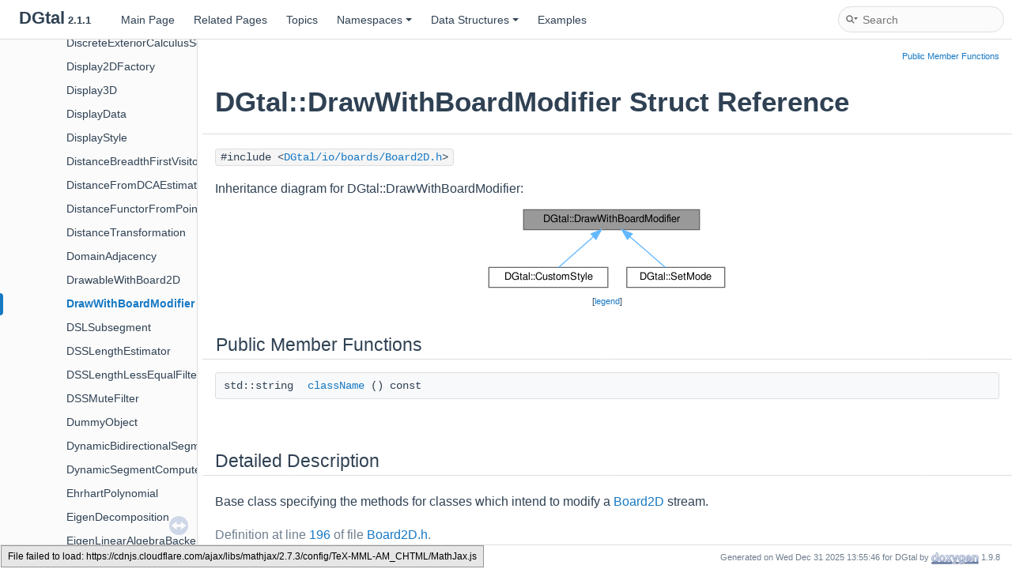

--- FILE ---
content_type: text/html; charset=utf-8
request_url: https://dgtal-team.github.io/doc-nightly/structDGtal_1_1DrawWithBoardModifier.html
body_size: 2451
content:
<!DOCTYPE html PUBLIC "-//W3C//DTD XHTML 1.0 Transitional//EN" "https://www.w3.org/TR/xhtml1/DTD/xhtml1-transitional.dtd">
<html xmlns="http://www.w3.org/1999/xhtml" lang="en-US">
<head>
<meta http-equiv="Content-Type" content="text/xhtml;charset=UTF-8"/>
<meta http-equiv="X-UA-Compatible" content="IE=11"/>
<meta name="generator" content="Doxygen 1.9.8"/>
<meta name="viewport" content="width=device-width, initial-scale=1"/>
<title>DGtal: DGtal::DrawWithBoardModifier Struct Reference</title>
<link href="tabs.css" rel="stylesheet" type="text/css"/>
<script type="text/javascript" src="jquery.js"></script>
<script type="text/javascript" src="dynsections.js"></script>
<link href="navtree.css" rel="stylesheet" type="text/css"/>
<script type="text/javascript" src="resize.js"></script>
<script type="text/javascript" src="navtreedata.js"></script>
<script type="text/javascript" src="navtree.js"></script>
<link href="search/search.css" rel="stylesheet" type="text/css"/>
<script type="text/javascript" src="search/searchdata.js"></script>
<script type="text/javascript" src="search/search.js"></script>
<script type="text/x-mathjax-config">
MathJax.Hub.Config({
  extensions: ["tex2jax.js", "TeX/AMSmath.js", "TeX/AMSsymbols.js"],
  jax: ["input/TeX","output/HTML-CSS"],
});
</script>
<script type="text/javascript" async="async" src="https://cdnjs.cloudflare.com/ajax/libs/mathjax/2.7.3/MathJax.js?config=TeX-MML-AM_CHTML/MathJax.js"></script>
<link href="doxygen.css" rel="stylesheet" type="text/css" />
<link href="doxygen-awesome.css" rel="stylesheet" type="text/css"/>
</head>
<body>
<div id="top"><!-- do not remove this div, it is closed by doxygen! -->
<div id="titlearea">
<table cellspacing="0" cellpadding="0">
 <tbody>
 <tr id="projectrow">
  <td id="projectalign">
   <div id="projectname">DGtal<span id="projectnumber">&#160;2.1.1</span>
   </div>
  </td>
 </tr>
 </tbody>
</table>
</div>
<!-- end header part -->
<!-- Generated by Doxygen 1.9.8 -->
<script type="text/javascript">
/* @license magnet:?xt=urn:btih:d3d9a9a6595521f9666a5e94cc830dab83b65699&amp;dn=expat.txt MIT */
var searchBox = new SearchBox("searchBox", "search/",'.html');
/* @license-end */
</script>
<script type="text/javascript" src="menudata.js"></script>
<script type="text/javascript" src="menu.js"></script>
<script type="text/javascript">
/* @license magnet:?xt=urn:btih:d3d9a9a6595521f9666a5e94cc830dab83b65699&amp;dn=expat.txt MIT */
$(function() {
  initMenu('',true,false,'search.php','Search');
  $(document).ready(function() { init_search(); });
});
/* @license-end */
</script>
<div id="main-nav"></div>
</div><!-- top -->
<div id="side-nav" class="ui-resizable side-nav-resizable">
  <div id="nav-tree">
    <div id="nav-tree-contents">
      <div id="nav-sync" class="sync"></div>
    </div>
  </div>
  <div id="splitbar" style="-moz-user-select:none;" 
       class="ui-resizable-handle">
  </div>
</div>
<script type="text/javascript">
/* @license magnet:?xt=urn:btih:d3d9a9a6595521f9666a5e94cc830dab83b65699&amp;dn=expat.txt MIT */
$(document).ready(function(){initNavTree('structDGtal_1_1DrawWithBoardModifier.html',''); initResizable(); });
/* @license-end */
</script>
<div id="doc-content">
<!-- window showing the filter options -->
<div id="MSearchSelectWindow"
     onmouseover="return searchBox.OnSearchSelectShow()"
     onmouseout="return searchBox.OnSearchSelectHide()"
     onkeydown="return searchBox.OnSearchSelectKey(event)">
</div>

<!-- iframe showing the search results (closed by default) -->
<div id="MSearchResultsWindow">
<div id="MSearchResults">
<div class="SRPage">
<div id="SRIndex">
<div id="SRResults"></div>
<div class="SRStatus" id="Loading">Loading...</div>
<div class="SRStatus" id="Searching">Searching...</div>
<div class="SRStatus" id="NoMatches">No Matches</div>
</div>
</div>
</div>
</div>

<div class="header">
  <div class="summary">
<a href="#pub-methods">Public Member Functions</a>  </div>
  <div class="headertitle"><div class="title">DGtal::DrawWithBoardModifier Struct Reference</div></div>
</div><!--header-->
<div class="contents">

<p><code>#include &lt;<a class="el" href="Board2D_8h_source.html">DGtal/io/boards/Board2D.h</a>&gt;</code></p>
<div class="dynheader">
Inheritance diagram for DGtal::DrawWithBoardModifier:</div>
<div class="dyncontent">
<div class="center"><iframe scrolling="no" frameborder="0" src="structDGtal_1_1DrawWithBoardModifier__inherit__graph.svg" width="310" height="110"><p><b>This browser is not able to show SVG: try Firefox, Chrome, Safari, or Opera instead.</b></p></iframe></div>
<center><span class="legend">[<a target="top" href="graph_legend.html">legend</a>]</span></center></div>
<table class="memberdecls">
<tr class="heading"><td colspan="2"><h2 class="groupheader"><a id="pub-methods" name="pub-methods"></a>
Public Member Functions</h2></td></tr>
<tr class="memitem:a0af96bca1e3410a44515b8df9f79ff37" id="r_a0af96bca1e3410a44515b8df9f79ff37"><td class="memItemLeft" align="right" valign="top">std::string&#160;</td><td class="memItemRight" valign="bottom"><a class="el" href="structDGtal_1_1DrawWithBoardModifier.html#a0af96bca1e3410a44515b8df9f79ff37">className</a> () const</td></tr>
<tr class="separator:a0af96bca1e3410a44515b8df9f79ff37"><td class="memSeparator" colspan="2">&#160;</td></tr>
</table>
<a name="details" id="details"></a><h2 class="groupheader">Detailed Description</h2>
<div class="textblock"><p>Base class specifying the methods for classes which intend to modify a <a class="el" href="classDGtal_1_1Board2D.html" title="Aim: This class specializes a &#39;Board&#39; class so as to display DGtal objects more naturally (with &lt;&lt;)....">Board2D</a> stream.  </p>

<p class="definition">Definition at line <a class="el" href="Board2D_8h_source.html#l00196">196</a> of file <a class="el" href="Board2D_8h_source.html">Board2D.h</a>.</p>
</div><h2 class="groupheader">Member Function Documentation</h2>
<a id="a0af96bca1e3410a44515b8df9f79ff37" name="a0af96bca1e3410a44515b8df9f79ff37"></a>
<h2 class="memtitle"><span class="permalink"><a href="#a0af96bca1e3410a44515b8df9f79ff37">&#9670;&#160;</a></span>className()</h2>

<div class="memitem">
<div class="memproto">
<table class="mlabels">
  <tr>
  <td class="mlabels-left">
      <table class="memname">
        <tr>
          <td class="memname">std::string DGtal::DrawWithBoardModifier::className </td>
          <td>(</td>
          <td class="paramname"></td><td>)</td>
          <td> const</td>
        </tr>
      </table>
  </td>
  <td class="mlabels-right">
<span class="mlabels"><span class="mlabel">inline</span></span>  </td>
  </tr>
</table>
</div><div class="memdoc">

<p class="definition">Definition at line <a class="el" href="Board2D_8h_source.html#l00197">197</a> of file <a class="el" href="Board2D_8h_source.html">Board2D.h</a>.</p>
<div class="fragment"><div class="line"><span class="lineno">  198</span>    {</div>
<div class="line"><span class="lineno">  199</span>      <span class="keywordflow">return</span> <span class="stringliteral">&quot;DrawWithBoardModifier&quot;</span>;</div>
<div class="line"><span class="lineno">  200</span>    }</div>
</div><!-- fragment -->
</div>
</div>
<hr/>The documentation for this struct was generated from the following file:<ul>
<li><a class="el" href="Board2D_8h_source.html">Board2D.h</a></li>
</ul>
</div><!-- contents -->
</div><!-- doc-content -->
<!-- start footer part -->
<div id="nav-path" class="navpath"><!-- id is needed for treeview function! -->
  <ul>
    <li class="navelem"><a class="el" href="namespaceDGtal.html">DGtal</a></li><li class="navelem"><a class="el" href="structDGtal_1_1DrawWithBoardModifier.html">DrawWithBoardModifier</a></li>
    <li class="footer">Generated on Wed Dec 31 2025 13:55:46 for DGtal by <a href="https://www.doxygen.org/index.html"><img class="footer" src="doxygen.svg" width="104" height="31" alt="doxygen"/></a> 1.9.8 </li>
  </ul>
</div>
</body>
</html>


--- FILE ---
content_type: application/javascript; charset=utf-8
request_url: https://dgtal-team.github.io/doc-nightly/navtreedata.js
body_size: 5885
content:
/*
 @licstart  The following is the entire license notice for the JavaScript code in this file.

 The MIT License (MIT)

 Copyright (C) 1997-2020 by Dimitri van Heesch

 Permission is hereby granted, free of charge, to any person obtaining a copy of this software
 and associated documentation files (the "Software"), to deal in the Software without restriction,
 including without limitation the rights to use, copy, modify, merge, publish, distribute,
 sublicense, and/or sell copies of the Software, and to permit persons to whom the Software is
 furnished to do so, subject to the following conditions:

 The above copyright notice and this permission notice shall be included in all copies or
 substantial portions of the Software.

 THE SOFTWARE IS PROVIDED "AS IS", WITHOUT WARRANTY OF ANY KIND, EXPRESS OR IMPLIED, INCLUDING
 BUT NOT LIMITED TO THE WARRANTIES OF MERCHANTABILITY, FITNESS FOR A PARTICULAR PURPOSE AND
 NONINFRINGEMENT. IN NO EVENT SHALL THE AUTHORS OR COPYRIGHT HOLDERS BE LIABLE FOR ANY CLAIM,
 DAMAGES OR OTHER LIABILITY, WHETHER IN AN ACTION OF CONTRACT, TORT OR OTHERWISE, ARISING FROM,
 OUT OF OR IN CONNECTION WITH THE SOFTWARE OR THE USE OR OTHER DEALINGS IN THE SOFTWARE.

 @licend  The above is the entire license notice for the JavaScript code in this file
*/
var NAVTREE =
[
  [ "DGtal", "index.html", [
    [ "DGtal - Digital Geometry Tools and Algorithms Library.", "index.html", "index" ],
    [ "Bibliography", "citelist.html", null ],
    [ "Topics", "topics.html", "topics" ],
    [ "Namespaces", "namespaces.html", [
      [ "Namespace List", "namespaces.html", "namespaces_dup" ],
      [ "Namespace Members", "namespacemembers.html", [
        [ "All", "namespacemembers.html", "namespacemembers_dup" ],
        [ "Functions", "namespacemembers_func.html", "namespacemembers_func" ],
        [ "Variables", "namespacemembers_vars.html", null ],
        [ "Typedefs", "namespacemembers_type.html", null ],
        [ "Enumerations", "namespacemembers_enum.html", null ],
        [ "Enumerator", "namespacemembers_eval.html", null ]
      ] ]
    ] ],
    [ "Data Structures", "annotated.html", [
      [ "Data Structures", "annotated.html", "annotated_dup" ],
      [ "Data Structure Index", "classes.html", null ],
      [ "Class Hierarchy", "hierarchy.html", "hierarchy" ],
      [ "Data Fields", "functions.html", [
        [ "All", "functions.html", "functions_dup" ],
        [ "Functions", "functions_func.html", "functions_func" ],
        [ "Variables", "functions_vars.html", "functions_vars" ],
        [ "Typedefs", "functions_type.html", "functions_type" ],
        [ "Enumerations", "functions_enum.html", null ],
        [ "Enumerator", "functions_eval.html", null ],
        [ "Related Symbols", "functions_rela.html", null ]
      ] ]
    ] ],
    [ "Globals", "globals.html", [
      [ "All", "globals.html", "globals_dup" ],
      [ "Functions", "globals_func.html", "globals_func" ],
      [ "Variables", "globals_vars.html", null ],
      [ "Typedefs", "globals_type.html", "globals_type" ],
      [ "Macros", "globals_defs.html", null ]
    ] ],
    [ "Examples", "examples.html", "examples" ]
  ] ]
];

var NAVTREEINDEX =
[
"2DSliceImageFromVol_8cpp.html",
"classDGtal_1_1ATSolver2D.html#ad57b159c5d672171e2d321d243464b3a",
"classDGtal_1_1AlphaThickSegmentComputer.html#aca04b463bf02cb780150c61ae8ca0e2d",
"classDGtal_1_1ArithmeticalDSL.html#a9e1b99a80ca979e9f28b1690ff196c96",
"classDGtal_1_1ArithmeticalDSSComputer.html#a013fe3ff5c3b422b0827164ace3b1aea",
"classDGtal_1_1ArithmeticalDSSFactory.html",
"classDGtal_1_1AvnaimEtAl2x2DetSignComputer.html#a5efc8f6bf7b2eb030d6b11f59eab64e1",
"classDGtal_1_1BinomialConvolverEstimator.html#a7e4bd4a72e64501b9dbea86351a58b6c",
"classDGtal_1_1BoundedLatticePolytopeCounter.html#a8394062b3a4f0ee08d5d5567bd86b692",
"classDGtal_1_1COBAGenericNaivePlaneComputer.html#a21c8c7fd783546c879ff2373fe8a6653",
"classDGtal_1_1COBANaivePlaneComputer.html#a41376aaa3f12394582ada8ec24e23336",
"classDGtal_1_1ChordGenericNaivePlaneComputer.html#a4172061afd24d78d4adcf046ea09c356",
"classDGtal_1_1ChordNaivePlaneComputer.html#a3b7803ef8983801401bc9800baef2a76",
"classDGtal_1_1Circulator.html#a52fc02b056b6ab344961671a4ea20220",
"classDGtal_1_1Color.html#adc0c09055f0e8817e1f2ede5abefcc0f",
"classDGtal_1_1ConstRangeAdapter.html#af7f53b963598f200a370fb86d6ad09f3",
"classDGtal_1_1CowPtr.html#aaa7a5310c8a8ea7debbf5d7ec8a69cb1",
"classDGtal_1_1CubicalComplex.html#ace655803b6d1411c4b04b106b8cae60ba021bd3f986f7643daafce35e8eb7b04c",
"classDGtal_1_1DSSMuteFilter.html",
"classDGtal_1_1DigitalConvexity.html#a346b3d21e164cc7d12d1b1c1ed1c0cccaf4e099c113130fefb383bf30511991a3",
"classDGtal_1_1DigitalSetBoundary.html#a2189e08ccd5bd09818ece3c686fa9cd9",
"classDGtal_1_1DigitalSetByOctree.html#a7b0a6b0b63991467db8d23abaca7c832a889b5cd973f0712484588e2e7dbd861a",
"classDGtal_1_1DigitalSetDomain.html#a5517af9c4911ee779ee0ff8ad7acb5b1",
"classDGtal_1_1DigitalSurface.html#a3fc54e966667c1c69e816eecfe9ac947",
"classDGtal_1_1DigitalSurfaceConvolver.html#ab8d2ac04c6e4981a0bab3e6214e9d4ba",
"classDGtal_1_1DigitalSurfaceConvolver_3_01TFunctor_00_01TKernelFunctor_00_01TKSpace_00_01TDigitalKernel_00_013_01_4.html#af83ea1785491c61f72a483a146fe94d9",
"classDGtal_1_1DigitalTopology.html#a1dc2114d76a8bd38ca64ed454e34ae94",
"classDGtal_1_1DiscreteExteriorCalculus.html#acaf056e7c87af2c026931e36083efa54",
"classDGtal_1_1Display3D.html#ab4cdc9f12e2078159db16be6269fed1c",
"classDGtal_1_1DomainAdjacency.html#aa308f62529a0c8ec2a9853872d96ac92",
"classDGtal_1_1EuclideanShapesCSG.html#a3a453b2bccf9fe35d88c5669d1efe659",
"classDGtal_1_1Expander.html#a82a56c96b8f8a9504773b5431518847b",
"classDGtal_1_1FP.html#a063dd3915366ea544b5b0682cab02291",
"classDGtal_1_1FrechetShortcut_1_1Backpath.html#a51750c4d38bcfd87381713cf35d5d822",
"classDGtal_1_1FreemanChain_1_1ConstIterator.html#a65486f25610fc03dc1e9f79c9d6facbb",
"classDGtal_1_1GeodesicsInHeat.html#aece34aee80cc2de952f88deb7ca0a28e",
"classDGtal_1_1GridCurve.html#a49b99d0ed6fe5b8ab0565911766f8c4c",
"classDGtal_1_1Histogram.html#a6ad9233127d51070df46f56534a6aa6e",
"classDGtal_1_1HyperRectDomain__subIterator.html#a066e0989fce8be3af4c8a7d3897c4932",
"classDGtal_1_1ImageCache.html#a33bfa7833777e2a5719a98accb16f70d",
"classDGtal_1_1ImageContainerByITKImage.html#a64eddc3ee1c3d03579472645907fd2cf",
"classDGtal_1_1ImageContainerBySTLVector_1_1SpanIterator.html#a3b764b39632d0dfd0d830df0a6b29065",
"classDGtal_1_1ImplicitDigitalSurface.html#a110d84788e7f28e00e1d36e5730647ab",
"classDGtal_1_1ImplicitFunctionLinearCellEmbedder.html#aebfc580c4037fedfe4535a49ff5bd414",
"classDGtal_1_1InGeneralizedDiskOfGivenRadius.html#a80508f9f45a17cba545c69fa8319eb23",
"classDGtal_1_1IndexedDigitalSurface.html#ad16483c6e4f99235a9b58ce7a696663b",
"classDGtal_1_1IndexedListWithBlocks_1_1Iterator.html#aef3c9b1dbc1b2950ac6d3e30f64f25ae",
"classDGtal_1_1IntegerComputer.html#afdec67c5a656ce57b10b4eb24db28abf",
"classDGtal_1_1IntegralInvariantCovarianceEstimator.html#afb3d265310a7fccb1aca8125a1363b28",
"classDGtal_1_1KForm.html#a6c902f187e8f165528574568113d3142",
"classDGtal_1_1KhalimskyPreSpaceND.html#abde331a59be1af1c72ad0bf9f84103f0",
"classDGtal_1_1KhalimskySpaceND.html#a955497f01179b96e20081817cc5db1d4",
"classDGtal_1_1Knot__4__3.html#a9b8eebe6032d7a0ec3aaad9325faa956",
"classDGtal_1_1L2FirstOrderLocalDistanceFromCells.html#ad8385b01b5794c9941464931268d9b02",
"classDGtal_1_1LabelledMap.html#afe72c1f5e6dd15eb98e271cf784452f6",
"classDGtal_1_1Labels_1_1ConstEnumerator.html",
"classDGtal_1_1LambdaMST3DEstimator.html#a644aa30564cbeae51eec1f27031112bb",
"classDGtal_1_1LatticeSetByIntervals.html#a3923a9632353fd2dede6c8e897788e52",
"classDGtal_1_1LightImplicitDigitalSurface.html#a15983b65a5df32b045ce6e816af9b2e2",
"classDGtal_1_1LightSternBrocot_1_1Fraction.html#acb33dfae6ab3878adbbad1c453b18d1e",
"classDGtal_1_1LocalEstimatorFromSurfelFunctorAdapter.html#a6c3528d57aa98ee76220433df1f20828",
"classDGtal_1_1MPolynomialEvaluator.html#a5d82579e407d2561366ea4d260789652",
"classDGtal_1_1MaximalSegmentSliceEstimation.html#a9e33ccf5b1230e4dd4f77699164f9758",
"classDGtal_1_1Mesh.html#a9c55bfcf3d3377f86fbe586b3d14cf39",
"classDGtal_1_1MostCenteredMaximalSegmentEstimator.html",
"classDGtal_1_1Naive3DDSSComputer.html#a7467b93adce5e0ec75fdf23cb2fe4df9",
"classDGtal_1_1NeighborhoodConvexityAnalyzer.html#aa21beb8aa3fda78d4f174cbabee35273",
"classDGtal_1_1OneBalancedWordComputer.html#a16f60ccdf51c883c2d3c6afe84e69d45",
"classDGtal_1_1OrderedAlphabet.html#a3bdd48b971df2b5d05dab3ed9aaff17f",
"classDGtal_1_1ParallelStrip.html#a159e424a959ffc6ef0c69143ee9b4ec5",
"classDGtal_1_1PlaneProbingDigitalSurfaceLocalEstimator.html#ac76b8110df7c6e5a0fa5cd8498a5d721",
"classDGtal_1_1PlaneProbingParallelepipedEstimator.html#aa5e2f8b29b1a082821c2dd773c32d4f3",
"classDGtal_1_1PointVector.html#a00d47361d9929be16492611b88f24f21",
"classDGtal_1_1PolygonalCalculus.html#a165be87903efebad34ecb460edd0bbb0",
"classDGtal_1_1PolygonalSurface.html#a4930f51b38209cdd268fee860748864f",
"classDGtal_1_1PowerMap.html#afbb4b996c2aeda9c27dc9966a8be2bd0",
"classDGtal_1_1RealFFT_3_01HyperRectDomain_3_01TSpace_01_4_00_01T_01_4.html#a06115d1ddbc9b9e05ddb9ddbe564ca09",
"classDGtal_1_1RosenProffittLocalLengthEstimator.html#ad49a35117e57a3506edb0cb5f654e280",
"classDGtal_1_1SetOfSurfels.html#a305a81ffa65e9e862070ca2bd31c6ae4",
"classDGtal_1_1Shortcuts.html#a48907f746327a48738eb270775ff716b",
"classDGtal_1_1Shortcuts.html#ae88a00e0b07d8b3a42006f78f7139fc4",
"classDGtal_1_1ShortcutsGeometry.html#ab36851dca630838116e4930fc7488ba2",
"classDGtal_1_1Signal.html#afb89d27bb1346eb33dd55551638a2785",
"classDGtal_1_1SimpleMatrix.html#a16afbb7ea3bb36e5b665158dbb551689",
"classDGtal_1_1SpaceND.html#a5e5b2541054b561478274b08defbabc9",
"classDGtal_1_1StabbingCircleComputer.html#a125da4fd345c481b1bbd7cf339ea18f9",
"classDGtal_1_1StandardDSLQ0.html#ad3fff6e41a2c886d1bf74f97b1121f86",
"classDGtal_1_1Statistic.html",
"classDGtal_1_1Surfaces.html",
"classDGtal_1_1TangencyComputer.html#a3700bcf6fffc92afbeab570a8a6088f8",
"classDGtal_1_1TiledImage.html#a5f99c1d639f91af0abae52cc70bdddf8",
"classDGtal_1_1TimeStampMemoizer.html#a18831020f7660dd0d0e1016ae0133cef",
"classDGtal_1_1TriangulatedSurface.html#a6b7045cefa16d1feceda3de9d54bc087",
"classDGtal_1_1UmbrellaComputer.html#a0a858bf75003469016dd56b5ffe94f7b",
"classDGtal_1_1VectorsInHeat.html#afa9e38bd046304efd6f90f32ed9afef6",
"classDGtal_1_1VoronoiMap.html#ab052b10b64f69732ba6d2955e1a27378",
"classDGtal_1_1VoxelComplex.html#ae9a8245c950499099916f360672b871f",
"classDGtal_1_1detail_1_1PointOnProbingRay.html#ab59a139112e49361c77e24c4c9b08980",
"classDGtal_1_1experimental_1_1ImageContainerByHashTree.html#a33ce8793d38f99d903557a0e31a4b08c",
"classDGtal_1_1functors_1_1BasicDomainSubSampler.html#a8b54880517d4b4953db48847bb22d886",
"classDGtal_1_1functors_1_1ForwardRigidTransformation2D.html#a77414ddc1da19d5a60ed0dee96407252",
"classDGtal_1_1functors_1_1IISecondPrincipalDirectionFunctor.html",
"classDGtal_1_1functors_1_1MongeJetFittingNormalVectorEstimator.html#ac940d93dfbaf0e450a02998d6ad20d8a",
"classDGtal_1_1functors_1_1SCellToInnerPoint.html#ae16c7144ab049228fa8c12e66b26845a",
"classDGtal_1_1functors_1_1Thresholder.html#aefd425b1a3c2c2a3ea5ea5d0f2526fe8",
"classLibBoard_1_1Board.html#ad2e893042bec61c3925d3b7cbffe546f",
"classtestLambdaMST3D.html#a999c900c59e2822e854c0dba509f9a3c",
"functions_u.html",
"moduleAlphaThickSegmentReco.html#moduleAlphaThickSegmentRecoDetails",
"moduleDigitalSurfaces.html#dgtal_digsurf_sec4_2",
"moduleImages.html#dgtalImagesModelsMap",
"moduleSpacePointVectorDomain.html#sectDomParScan",
"namespaceDGtal.html#a652ebafea1d9e8891f40d9b0af8fcb02",
"namespaceDGtal.html#ae1caecda191f889867656183eabae2f7",
"namespaceDGtal_1_1functions.html#a425ef3d60cdbb96371b930c788bda760",
"namespacemembers_r.html",
"structDGtal_1_1AffineBasis.html#a581be8e0a94e671848465db63e61f9c5",
"structDGtal_1_1Bits.html#a0e31d8489bc1c919ae58c6e04509d59a",
"structDGtal_1_1CanonicDigitalSurfaceEmbedder.html#a4063ce5249141199d7fc02d114f320f4",
"structDGtal_1_1ChordNaivePlaneComputer_1_1State.html#a83f90d8e73d2da1976f523e338b468cd",
"structDGtal_1_1ConvexCellComplex.html#aa03d1bb84f6d5d379bf026cd109d3f72",
"structDGtal_1_1ConvexityHelper.html#a299c2da4588ed410b579774d6105fd3c",
"structDGtal_1_1CubicalComplex_1_1ConstIterator.html#ac9fc4ca8c18d8425752384126b435457",
"structDGtal_1_1DelaunayRationalKernel.html#ae5f6aee6dbd881a8e9c5f430d39cef2b",
"structDGtal_1_1Display2DFactory.html#a591bca7bf0c0bd946564371da8c3269e",
"structDGtal_1_1GenericLatticeConvexHull.html#a36a862d1f1f239a30b47d1ff37ffd6be",
"structDGtal_1_1HDF5Reader.html",
"structDGtal_1_1ImageFromSet.html#ac1af5e9ffacee36a5deb33f81bfd0397",
"structDGtal_1_1IsSequenceContainer.html",
"structDGtal_1_1LighterSternBrocot_1_1Node.html#a03234b5cf9843fd0e39555eb7c24e81a",
"structDGtal_1_1NormalCycleComputer.html#a679a8f7e9f52c686409449f7dc4a0038",
"structDGtal_1_1OneBalancedWordComputer_1_1ConstPointIterator.html#a9c59586d790cc691dfb2f7f4c502922d",
"structDGtal_1_1PolygonalSurface_1_1IndexedPropertyMap.html#a9ec7cd81807b81822e91e25304e4d00e",
"structDGtal_1_1QuickHull_1_1Facet.html#a994ce4d78ae16117d3e66bdc51b315ad",
"structDGtal_1_1SignedKhalimskyPreCell.html",
"structDGtal_1_1SurfaceMesh.html#a3b5a938e89cf94403b3b8b5be030ba21",
"structDGtal_1_1SurfaceMeshHelper.html#a9392554f03b2af33bdc801f140cd6a17",
"structDGtal_1_1TangencyComputer_1_1ShortestPaths.html#a6b70ee69ea5cfffc918cde21687dbf66",
"structDGtal_1_1UnorderedSetByBlock.html#aa28026264edfe83b6866d13da3b0e568",
"structDGtal_1_1concepts_1_1C3DParametricCurve.html#a470408dce6b8c63fe0d2e0020a5db456",
"structDGtal_1_1concepts_1_1CDigitalSurfaceContainer.html#a7e6691fb4383db9a3425b019f7690318",
"structDGtal_1_1concepts_1_1CLMSTTangentFromDSS.html#a51173828ffbdfce1e1e45abe6f360c49",
"structDGtal_1_1concepts_1_1CSCellEmbedder.html#a5bf6f6052bfe2f6c29d87b43327afc3b",
"structDGtal_1_1concepts_1_1ConceptUtils_1_1CheckTrue.html#af419ee2a6bf1d46efb727a42d05c90bd",
"structDGtal_1_1detail_1_1ComparatorAdapter_3_01Container_00_01true_00_01false_00_01false_01_4.html#abd0252c37940233812a74f1fa83c0c2e",
"structDGtal_1_1detail_1_1HasNestedTypeCategory.html#a6b8251e160eab0ce8ecf56f5c1ed3b52",
"structDGtal_1_1detail_1_1ValueConverter_3_01X_00_01std_1_1string_01_4.html",
"structDGtal_1_1functors_1_1Cast.html#a88679cb341d5f7f5112426b331126e42",
"structDGtal_1_1functors_1_1IIGaussianCurvature3DFunctor.html#a64ce349d0f28b3d22fc3838fe30909db",
"structDGtal_1_1functors_1_1Point2ShapePredicateComparator_3_01T_00_01false_00_01true_01_4.html#a9d9d9b870374cb05b57d244181c39b04",
"structDGtal_1_1functors_1_1ShapeGeometricFunctors_1_1ShapeNormalVectorFunctor.html#a1c9c4697ad19056e7284c8fd93f28d61",
"structDGtal_1_1functors_1_1VCMAbsoluteCurvatureFunctor.html#a738c0826f92fb444b126fc37b888695d",
"structHodgeTester_3_01Calculus_00_01-1_01_4.html",
"structLibBoard_1_1Ellipse.html#ae8d0ca2c45404095563554066a7f4815",
"structLibBoard_1_1Path.html#ad526fd54379c0e2a98c8a9e8900aa87f",
"structLibBoard_1_1Shape.html#a77df31479fbeb932929e3d51a1e2fdd6",
"structLibBoard_1_1TransformEPS.html#aa93abeb25bfee74b3f22559434632054",
"structTriple.html#a71f2f229d26f85b4b96458822aaeadaa",
"structmy__vertex__copier.html#abc07d553b9a269316a60d22f08bec65a",
"testReverseDT_8cpp.html"
];

var SYNCONMSG = 'click to disable panel synchronisation';
var SYNCOFFMSG = 'click to enable panel synchronisation';

--- FILE ---
content_type: application/javascript; charset=utf-8
request_url: https://dgtal-team.github.io/doc-nightly/structDGtal_1_1DrawWithBoardModifier.js
body_size: -328
content:
var structDGtal_1_1DrawWithBoardModifier =
[
    [ "className", "structDGtal_1_1DrawWithBoardModifier.html#a0af96bca1e3410a44515b8df9f79ff37", null ]
];

--- FILE ---
content_type: image/svg+xml
request_url: https://dgtal-team.github.io/doc-nightly/structDGtal_1_1DrawWithBoardModifier__inherit__graph.svg
body_size: 903
content:
<?xml version="1.0" encoding="UTF-8" standalone="no"?>
<!DOCTYPE svg PUBLIC "-//W3C//DTD SVG 1.1//EN"
 "http://www.w3.org/Graphics/SVG/1.1/DTD/svg11.dtd">
<!-- Generated by graphviz version 2.43.0 (0)
 -->
<!-- Title: DGtal::DrawWithBoardModifier Pages: 1 -->
<svg width="232pt" height="82pt"
 viewBox="0.00 0.00 232.00 82.00" xmlns="http://www.w3.org/2000/svg" xmlns:xlink="http://www.w3.org/1999/xlink">

<svg id="main" version="1.1" xmlns="http://www.w3.org/2000/svg" xmlns:xlink="http://www.w3.org/1999/xlink" xml:space="preserve" onload="init(evt)">
<style type="text/css"><![CDATA[
.node, .edge {opacity: 0.7;}
.node.selected, .edge.selected {opacity: 1;}
.edge:hover path { stroke: red; }
.edge:hover polygon { stroke: red; fill: red; }
]]></style>
<script type="application/ecmascript" xlink:href="svg.min.js"/>
<svg id="graph" class="graph">
<g id="graph0" class="graph" transform="scale(1 1) rotate(0) translate(4 78)">
<title>DGtal::DrawWithBoardModifier</title>
<!-- Node1 -->
<g id="Node000001" class="node">
<title>Node1</title>
<g id="a_Node000001"><a xlink:title=" ">
<polygon fill="#999999" stroke="#666666" points="200,-74 33,-74 33,-55 200,-55 200,-74"/>
<text text-anchor="middle" x="116.5" y="-62" font-family="FreeSans" font-size="10.00">DGtal::DrawWithBoardModifier</text>
</a>
</g>
</g>
<!-- Node2 -->
<g id="Node000002" class="node">
<title>Node2</title>
<g id="a_Node000002"><a xlink:href="structDGtal_1_1CustomStyle.html" target="_top" xlink:title=" ">
<polygon fill="white" stroke="#666666" points="113,-19 0,-19 0,0 113,0 113,-19"/>
<text text-anchor="middle" x="56.5" y="-7" font-family="FreeSans" font-size="10.00">DGtal::CustomStyle</text>
</a>
</g>
</g>
<!-- Node1&#45;&gt;Node2 -->
<g id="edge1_Node000001_Node000002" class="edge">
<title>Node1&#45;&gt;Node2</title>
<g id="a_edge1_Node000001_Node000002"><a xlink:title=" ">
<path fill="none" stroke="#63b8ff" d="M99.32,-48.32C88.62,-38.87 75.24,-27.06 66.32,-19.17"/>
<polygon fill="#63b8ff" stroke="#63b8ff" points="97.05,-50.99 106.86,-54.98 101.68,-45.74 97.05,-50.99"/>
</a>
</g>
</g>
<!-- Node3 -->
<g id="Node000003" class="node">
<title>Node3</title>
<g id="a_Node000003"><a xlink:href="structDGtal_1_1SetMode.html" target="_top" xlink:title="Modifier class in a Board2D stream. Useful to choose your own mode for a given class....">
<polygon fill="white" stroke="#666666" points="224,-19 131,-19 131,0 224,0 224,-19"/>
<text text-anchor="middle" x="177.5" y="-7" font-family="FreeSans" font-size="10.00">DGtal::SetMode</text>
</a>
</g>
</g>
<!-- Node1&#45;&gt;Node3 -->
<g id="edge2_Node000001_Node000003" class="edge">
<title>Node1&#45;&gt;Node3</title>
<g id="a_edge2_Node000001_Node000003"><a xlink:title=" ">
<path fill="none" stroke="#63b8ff" d="M133.97,-48.32C144.84,-38.87 158.44,-27.06 167.52,-19.17"/>
<polygon fill="#63b8ff" stroke="#63b8ff" points="131.55,-45.78 126.3,-54.98 136.15,-51.07 131.55,-45.78"/>
</a>
</g>
</g>
</g>
</svg>
</svg>

<style type='text/css'>
<![CDATA[
[data-mouse-over-selected='false'] { opacity: 0.7; }
[data-mouse-over-selected='true']  { opacity: 1.0; }
]]>
</style>
<script type="application/ecmascript"><![CDATA[
document.addEventListener('DOMContentLoaded', (event) => {
  highlightEdges();
  highlightAdjacentNodes();
});
]]></script>
</svg>


--- FILE ---
content_type: application/javascript; charset=utf-8
request_url: https://dgtal-team.github.io/doc-nightly/navtreeindex124.js
body_size: 3437
content:
var NAVTREEINDEX124 =
{
"structDGtal_1_1Display2DFactory.html#a591bca7bf0c0bd946564371da8c3269e":[3,0,2,183,59],
"structDGtal_1_1Display2DFactory.html#a591bca7bf0c0bd946564371da8c3269e":[4,0,2,177,59],
"structDGtal_1_1Display2DFactory.html#a5bf8c6169cb5afc273c0c822b4ed5caa":[4,0,2,177,34],
"structDGtal_1_1Display2DFactory.html#a5bf8c6169cb5afc273c0c822b4ed5caa":[3,0,2,183,34],
"structDGtal_1_1Display2DFactory.html#a5c8575a5ee885ce300d23f89bf23b386":[3,0,2,183,7],
"structDGtal_1_1Display2DFactory.html#a5c8575a5ee885ce300d23f89bf23b386":[4,0,2,177,7],
"structDGtal_1_1Display2DFactory.html#a62186ae6f4f76e71dbeb13f84519ef51":[4,0,2,177,0],
"structDGtal_1_1Display2DFactory.html#a62186ae6f4f76e71dbeb13f84519ef51":[3,0,2,183,0],
"structDGtal_1_1Display2DFactory.html#a6a8952ed6e1c27c76f99d42c72904cc9":[3,0,2,183,11],
"structDGtal_1_1Display2DFactory.html#a6a8952ed6e1c27c76f99d42c72904cc9":[4,0,2,177,11],
"structDGtal_1_1Display2DFactory.html#a6b109e995a088a6b21a3485c9848bcae":[3,0,2,183,63],
"structDGtal_1_1Display2DFactory.html#a6b109e995a088a6b21a3485c9848bcae":[4,0,2,177,63],
"structDGtal_1_1Display2DFactory.html#a72b963ebf54ae335d466f829a772b3f5":[4,0,2,177,20],
"structDGtal_1_1Display2DFactory.html#a72b963ebf54ae335d466f829a772b3f5":[3,0,2,183,20],
"structDGtal_1_1Display2DFactory.html#a7f40cf0b431c091c266df87687ecb539":[4,0,2,177,8],
"structDGtal_1_1Display2DFactory.html#a7f40cf0b431c091c266df87687ecb539":[3,0,2,183,8],
"structDGtal_1_1Display2DFactory.html#a818d4e57ebacb3e6b333e6151f3f3c2a":[4,0,2,177,6],
"structDGtal_1_1Display2DFactory.html#a818d4e57ebacb3e6b333e6151f3f3c2a":[3,0,2,183,6],
"structDGtal_1_1Display2DFactory.html#a8249e0abd2f68fad8d63d96f8a1553ea":[4,0,2,177,54],
"structDGtal_1_1Display2DFactory.html#a8249e0abd2f68fad8d63d96f8a1553ea":[3,0,2,183,54],
"structDGtal_1_1Display2DFactory.html#a86dc6b64537dd3d93d9cb998f2601304":[3,0,2,183,3],
"structDGtal_1_1Display2DFactory.html#a86dc6b64537dd3d93d9cb998f2601304":[4,0,2,177,3],
"structDGtal_1_1Display2DFactory.html#a902a0e69829f938325749b6aa2b87680":[4,0,2,177,25],
"structDGtal_1_1Display2DFactory.html#a902a0e69829f938325749b6aa2b87680":[3,0,2,183,25],
"structDGtal_1_1Display2DFactory.html#a91720d2493618bf2807344a9ea917f81":[3,0,2,183,33],
"structDGtal_1_1Display2DFactory.html#a91720d2493618bf2807344a9ea917f81":[4,0,2,177,33],
"structDGtal_1_1Display2DFactory.html#a917e9f2bbb38fcbb8f2b0aad9bcb61b8":[4,0,2,177,9],
"structDGtal_1_1Display2DFactory.html#a917e9f2bbb38fcbb8f2b0aad9bcb61b8":[3,0,2,183,9],
"structDGtal_1_1Display2DFactory.html#a9512bb835cef8c3856f9942c05b92972":[4,0,2,177,18],
"structDGtal_1_1Display2DFactory.html#a9512bb835cef8c3856f9942c05b92972":[3,0,2,183,18],
"structDGtal_1_1Display2DFactory.html#a9cdfa99ca019682c46e0b9a0212a50c7":[4,0,2,177,2],
"structDGtal_1_1Display2DFactory.html#a9cdfa99ca019682c46e0b9a0212a50c7":[3,0,2,183,2],
"structDGtal_1_1Display2DFactory.html#aa865df3c17ba68d23a7c3ea1ebca9322":[4,0,2,177,43],
"structDGtal_1_1Display2DFactory.html#aa865df3c17ba68d23a7c3ea1ebca9322":[3,0,2,183,43],
"structDGtal_1_1Display2DFactory.html#aa8acca368b5a01334a98f7e043fe11cf":[3,0,2,183,40],
"structDGtal_1_1Display2DFactory.html#aa8acca368b5a01334a98f7e043fe11cf":[4,0,2,177,40],
"structDGtal_1_1Display2DFactory.html#aad391fd7133fa69c5fb7dc350643f765":[3,0,2,183,1],
"structDGtal_1_1Display2DFactory.html#aad391fd7133fa69c5fb7dc350643f765":[4,0,2,177,1],
"structDGtal_1_1Display2DFactory.html#aaf2de3a1977df4b521a33d38b8be287a":[3,0,2,183,47],
"structDGtal_1_1Display2DFactory.html#aaf2de3a1977df4b521a33d38b8be287a":[4,0,2,177,47],
"structDGtal_1_1Display2DFactory.html#ac0b8792a3108b7507f72e0d0715df1ed":[4,0,2,177,60],
"structDGtal_1_1Display2DFactory.html#ac0b8792a3108b7507f72e0d0715df1ed":[3,0,2,183,60],
"structDGtal_1_1Display2DFactory.html#ac7505cdabe9b0395275d3ca20fd3904f":[3,0,2,183,48],
"structDGtal_1_1Display2DFactory.html#ac7505cdabe9b0395275d3ca20fd3904f":[4,0,2,177,48],
"structDGtal_1_1Display2DFactory.html#ac894f6feba65faae1a5fbd83b7ae58f7":[3,0,2,183,21],
"structDGtal_1_1Display2DFactory.html#ac894f6feba65faae1a5fbd83b7ae58f7":[4,0,2,177,21],
"structDGtal_1_1Display2DFactory.html#ac8db1268387d910bd9ea8e0095858d8a":[4,0,2,177,45],
"structDGtal_1_1Display2DFactory.html#ac8db1268387d910bd9ea8e0095858d8a":[3,0,2,183,45],
"structDGtal_1_1Display2DFactory.html#acd9fb91b676b3cccf465ce5e60c2fd5e":[4,0,2,177,22],
"structDGtal_1_1Display2DFactory.html#acd9fb91b676b3cccf465ce5e60c2fd5e":[3,0,2,183,22],
"structDGtal_1_1Display2DFactory.html#aceed6910187239047567c26fbdb477c4":[3,0,2,183,14],
"structDGtal_1_1Display2DFactory.html#aceed6910187239047567c26fbdb477c4":[4,0,2,177,14],
"structDGtal_1_1Display2DFactory.html#acf75a13310d96a758d8cc5e0e029c537":[4,0,2,177,36],
"structDGtal_1_1Display2DFactory.html#acf75a13310d96a758d8cc5e0e029c537":[3,0,2,183,36],
"structDGtal_1_1Display2DFactory.html#ad0ac83ea8127969f88dd5e95750b7809":[4,0,2,177,55],
"structDGtal_1_1Display2DFactory.html#ad0ac83ea8127969f88dd5e95750b7809":[3,0,2,183,55],
"structDGtal_1_1Display2DFactory.html#ad7bdd388a2b18748827e152be29e9a0b":[4,0,2,177,10],
"structDGtal_1_1Display2DFactory.html#ad7bdd388a2b18748827e152be29e9a0b":[3,0,2,183,10],
"structDGtal_1_1Display2DFactory.html#ad8e0255943aabcffab03024866c65b5b":[3,0,2,183,62],
"structDGtal_1_1Display2DFactory.html#ad8e0255943aabcffab03024866c65b5b":[4,0,2,177,62],
"structDGtal_1_1Display2DFactory.html#adb36ed127db55ef95552cf675dfc54d6":[4,0,2,177,32],
"structDGtal_1_1Display2DFactory.html#adb36ed127db55ef95552cf675dfc54d6":[3,0,2,183,32],
"structDGtal_1_1Display2DFactory.html#adf782896e7461d231d81167f928c041f":[4,0,2,177,49],
"structDGtal_1_1Display2DFactory.html#adf782896e7461d231d81167f928c041f":[3,0,2,183,49],
"structDGtal_1_1Display2DFactory.html#ae877f0f092a484e17b23e16d5a91bfae":[4,0,2,177,38],
"structDGtal_1_1Display2DFactory.html#ae877f0f092a484e17b23e16d5a91bfae":[3,0,2,183,38],
"structDGtal_1_1Display2DFactory.html#ae91cfea7ebc97cb2631169311776034e":[4,0,2,177,19],
"structDGtal_1_1Display2DFactory.html#ae91cfea7ebc97cb2631169311776034e":[3,0,2,183,19],
"structDGtal_1_1Display2DFactory.html#af014ccb408100f198edd9c22d2b80e29":[3,0,2,183,51],
"structDGtal_1_1Display2DFactory.html#af014ccb408100f198edd9c22d2b80e29":[4,0,2,177,51],
"structDGtal_1_1Display2DFactory.html#af16a54b4aec2329f78ea6d92b89dbcaf":[4,0,2,177,52],
"structDGtal_1_1Display2DFactory.html#af16a54b4aec2329f78ea6d92b89dbcaf":[3,0,2,183,52],
"structDGtal_1_1Display2DFactory.html#af2ebc47f073c9a273acca3ba4176bbf8":[4,0,2,177,44],
"structDGtal_1_1Display2DFactory.html#af2ebc47f073c9a273acca3ba4176bbf8":[3,0,2,183,44],
"structDGtal_1_1Display2DFactory.html#afb70ba6b4ce81ffec2517b11ac9d895a":[3,0,2,183,41],
"structDGtal_1_1Display2DFactory.html#afb70ba6b4ce81ffec2517b11ac9d895a":[4,0,2,177,41],
"structDGtal_1_1Display2DFactory.html#afe80e9022d748fe86968f4b271f653aa":[3,0,2,183,16],
"structDGtal_1_1Display2DFactory.html#afe80e9022d748fe86968f4b271f653aa":[4,0,2,177,16],
"structDGtal_1_1Display2DFactory.html#afed1f47aba2f27f8978c5a325112e9eb":[4,0,2,177,5],
"structDGtal_1_1Display2DFactory.html#afed1f47aba2f27f8978c5a325112e9eb":[3,0,2,183,5],
"structDGtal_1_1Display2DFactory.html#aff621bc7702ce0ef164d7e8b5211c6f5":[3,0,2,183,13],
"structDGtal_1_1Display2DFactory.html#aff621bc7702ce0ef164d7e8b5211c6f5":[4,0,2,177,13],
"structDGtal_1_1Display3D_1_1Callback.html":[4,0,2,178,0],
"structDGtal_1_1Display3D_1_1Callback.html":[3,0,2,184,0],
"structDGtal_1_1Display3D_1_1Callback.html#a5faed91ed287f07e59e3ae86cd5397fc":[3,0,2,184,0,0],
"structDGtal_1_1Display3D_1_1Callback.html#a5faed91ed287f07e59e3ae86cd5397fc":[4,0,2,178,0,0],
"structDGtal_1_1Display3D_1_1Callback.html#a8f22535494aed2923691befca97463c8":[3,0,2,184,0,3],
"structDGtal_1_1Display3D_1_1Callback.html#a8f22535494aed2923691befca97463c8":[4,0,2,178,0,3],
"structDGtal_1_1Display3D_1_1Callback.html#a9726395dcd06c4dc208975afea83a93c":[4,0,2,178,0,2],
"structDGtal_1_1Display3D_1_1Callback.html#a9726395dcd06c4dc208975afea83a93c":[3,0,2,184,0,2],
"structDGtal_1_1Display3D_1_1Callback.html#ad80c09635aed2b09c57ade08e242ed0f":[3,0,2,184,0,1],
"structDGtal_1_1Display3D_1_1Callback.html#ad80c09635aed2b09c57ade08e242ed0f":[4,0,2,178,0,1],
"structDGtal_1_1DisplayData.html":[3,0,2,185],
"structDGtal_1_1DisplayData.html":[4,0,2,179],
"structDGtal_1_1DisplayData.html#a16c6ccadac6c850894f7d464690d8b18":[4,0,2,179,6],
"structDGtal_1_1DisplayData.html#a16c6ccadac6c850894f7d464690d8b18":[3,0,2,185,6],
"structDGtal_1_1DisplayData.html#a2f4fa58958892e12261311ddf4d6f90b":[3,0,2,185,0],
"structDGtal_1_1DisplayData.html#a2f4fa58958892e12261311ddf4d6f90b":[4,0,2,179,0],
"structDGtal_1_1DisplayData.html#a3fdda6a4c285a05f88d85edd74bb7042":[4,0,2,179,7],
"structDGtal_1_1DisplayData.html#a3fdda6a4c285a05f88d85edd74bb7042":[3,0,2,185,7],
"structDGtal_1_1DisplayData.html#a4f1facd8620c1d24fed2db2abf079f0c":[3,0,2,185,2],
"structDGtal_1_1DisplayData.html#a4f1facd8620c1d24fed2db2abf079f0c":[4,0,2,179,2],
"structDGtal_1_1DisplayData.html#a64635c32f5db192ec8677e99924c9e2a":[3,0,2,185,3],
"structDGtal_1_1DisplayData.html#a64635c32f5db192ec8677e99924c9e2a":[4,0,2,179,3],
"structDGtal_1_1DisplayData.html#abcb2f9ef43e98d4e5499726a6c35e828":[3,0,2,185,1],
"structDGtal_1_1DisplayData.html#abcb2f9ef43e98d4e5499726a6c35e828":[4,0,2,179,1],
"structDGtal_1_1DisplayData.html#aca6dd0b041094af239e3cf3c5ddc8c65":[4,0,2,179,8],
"structDGtal_1_1DisplayData.html#aca6dd0b041094af239e3cf3c5ddc8c65":[3,0,2,185,8],
"structDGtal_1_1DisplayData.html#acbe20c5f49a12d44ef7d8d78928dba76":[3,0,2,185,5],
"structDGtal_1_1DisplayData.html#acbe20c5f49a12d44ef7d8d78928dba76":[4,0,2,179,5],
"structDGtal_1_1DisplayData.html#aced4e7b422f0e763e775503ada535136":[4,0,2,179,4],
"structDGtal_1_1DisplayData.html#aced4e7b422f0e763e775503ada535136":[3,0,2,185,4],
"structDGtal_1_1DisplayStyle.html":[3,0,2,186],
"structDGtal_1_1DisplayStyle.html":[4,0,2,180],
"structDGtal_1_1DisplayStyle.html#a1f1d1accfd0a19c43c8a421aa639c21e":[4,0,2,180,3],
"structDGtal_1_1DisplayStyle.html#a1f1d1accfd0a19c43c8a421aa639c21e":[3,0,2,186,3],
"structDGtal_1_1DisplayStyle.html#a474debab8d05b1c99deb1dd706d04581":[4,0,2,180,1],
"structDGtal_1_1DisplayStyle.html#a474debab8d05b1c99deb1dd706d04581":[3,0,2,186,1],
"structDGtal_1_1DisplayStyle.html#a50d709a1b99e3d00f6e67e5b5495bcd1":[3,0,2,186,0],
"structDGtal_1_1DisplayStyle.html#a50d709a1b99e3d00f6e67e5b5495bcd1":[4,0,2,180,0],
"structDGtal_1_1DisplayStyle.html#a50d709a1b99e3d00f6e67e5b5495bcd1a2528fc0e03c3d50815133f1fba28595a":[3,0,2,186,0,1],
"structDGtal_1_1DisplayStyle.html#a50d709a1b99e3d00f6e67e5b5495bcd1a2528fc0e03c3d50815133f1fba28595a":[4,0,2,180,0,1],
"structDGtal_1_1DisplayStyle.html#a50d709a1b99e3d00f6e67e5b5495bcd1a4a8da34796c530353f51cc34ac807512":[3,0,2,186,0,3],
"structDGtal_1_1DisplayStyle.html#a50d709a1b99e3d00f6e67e5b5495bcd1a4a8da34796c530353f51cc34ac807512":[4,0,2,180,0,3],
"structDGtal_1_1DisplayStyle.html#a50d709a1b99e3d00f6e67e5b5495bcd1a4e8e182cdf6cd5c679504ab9dc337c52":[3,0,2,186,0,5],
"structDGtal_1_1DisplayStyle.html#a50d709a1b99e3d00f6e67e5b5495bcd1a4e8e182cdf6cd5c679504ab9dc337c52":[4,0,2,180,0,5],
"structDGtal_1_1DisplayStyle.html#a50d709a1b99e3d00f6e67e5b5495bcd1add6084fcd73100fdcda84a675fe550d3":[3,0,2,186,0,2],
"structDGtal_1_1DisplayStyle.html#a50d709a1b99e3d00f6e67e5b5495bcd1add6084fcd73100fdcda84a675fe550d3":[4,0,2,180,0,2],
"structDGtal_1_1DisplayStyle.html#a50d709a1b99e3d00f6e67e5b5495bcd1aff0879e2e7a5f9f702cb14fdbe7d91b0":[3,0,2,186,0,0],
"structDGtal_1_1DisplayStyle.html#a50d709a1b99e3d00f6e67e5b5495bcd1aff0879e2e7a5f9f702cb14fdbe7d91b0":[4,0,2,180,0,0],
"structDGtal_1_1DisplayStyle.html#a50d709a1b99e3d00f6e67e5b5495bcd1affecc298521d2fbec663add17766b8ea":[4,0,2,180,0,4],
"structDGtal_1_1DisplayStyle.html#a50d709a1b99e3d00f6e67e5b5495bcd1affecc298521d2fbec663add17766b8ea":[3,0,2,186,0,4],
"structDGtal_1_1DisplayStyle.html#a6ce09a7f865f91749970c58e5429e319":[4,0,2,180,4],
"structDGtal_1_1DisplayStyle.html#a6ce09a7f865f91749970c58e5429e319":[3,0,2,186,4],
"structDGtal_1_1DisplayStyle.html#ad5eaa546b2ec94081770828165dea9ae":[3,0,2,186,2],
"structDGtal_1_1DisplayStyle.html#ad5eaa546b2ec94081770828165dea9ae":[4,0,2,180,2],
"structDGtal_1_1DistanceBreadthFirstVisitor_1_1Node.html":[3,0,2,187,0],
"structDGtal_1_1DistanceBreadthFirstVisitor_1_1Node.html":[4,0,2,181,0],
"structDGtal_1_1DistanceBreadthFirstVisitor_1_1Node.html#a178adf398d6f45803d3e051862b5428c":[3,0,2,187,0,0],
"structDGtal_1_1DistanceBreadthFirstVisitor_1_1Node.html#a178adf398d6f45803d3e051862b5428c":[4,0,2,181,0,0],
"structDGtal_1_1DistanceBreadthFirstVisitor_1_1Node.html#a30c865bdc5d8eeeb9f11e2582c71664f":[3,0,2,187,0,5],
"structDGtal_1_1DistanceBreadthFirstVisitor_1_1Node.html#a30c865bdc5d8eeeb9f11e2582c71664f":[4,0,2,181,0,5],
"structDGtal_1_1DistanceBreadthFirstVisitor_1_1Node.html#a8a0f4ee2abb584cb19452b09c8af8222":[3,0,2,187,0,6],
"structDGtal_1_1DistanceBreadthFirstVisitor_1_1Node.html#a8a0f4ee2abb584cb19452b09c8af8222":[4,0,2,181,0,6],
"structDGtal_1_1DistanceBreadthFirstVisitor_1_1Node.html#aa11d6b13229a7dc940fd117c0b9a9271":[3,0,2,187,0,3],
"structDGtal_1_1DistanceBreadthFirstVisitor_1_1Node.html#aa11d6b13229a7dc940fd117c0b9a9271":[4,0,2,181,0,3],
"structDGtal_1_1DistanceBreadthFirstVisitor_1_1Node.html#acc1c154e8358af715e4685d7a2731a80":[4,0,2,181,0,2],
"structDGtal_1_1DistanceBreadthFirstVisitor_1_1Node.html#acc1c154e8358af715e4685d7a2731a80":[3,0,2,187,0,2],
"structDGtal_1_1DistanceBreadthFirstVisitor_1_1Node.html#acd9a907cf2e04c0b67f043da5fc3e57f":[3,0,2,187,0,1],
"structDGtal_1_1DistanceBreadthFirstVisitor_1_1Node.html#acd9a907cf2e04c0b67f043da5fc3e57f":[4,0,2,181,0,1],
"structDGtal_1_1DistanceBreadthFirstVisitor_1_1Node.html#ad66ace39c246162afbb508e09753a7a8":[4,0,2,181,0,4],
"structDGtal_1_1DistanceBreadthFirstVisitor_1_1Node.html#ad66ace39c246162afbb508e09753a7a8":[3,0,2,187,0,4],
"structDGtal_1_1DomainAdjacency_1_1VertexMap.html":[4,0,2,185,0],
"structDGtal_1_1DomainAdjacency_1_1VertexMap.html":[3,0,2,191,0],
"structDGtal_1_1DomainAdjacency_1_1VertexMap.html#a6bd7480959b3818315a3e9ae0be81aa9":[3,0,2,191,0,0],
"structDGtal_1_1DomainAdjacency_1_1VertexMap.html#a6bd7480959b3818315a3e9ae0be81aa9":[4,0,2,185,0,0],
"structDGtal_1_1DrawWithBoardModifier.html":[4,0,2,187],
"structDGtal_1_1DrawWithBoardModifier.html":[3,0,2,193],
"structDGtal_1_1DrawWithBoardModifier.html#a0af96bca1e3410a44515b8df9f79ff37":[3,0,2,193,0],
"structDGtal_1_1DrawWithBoardModifier.html#a0af96bca1e3410a44515b8df9f79ff37":[4,0,2,187,0],
"structDGtal_1_1DrawableWithBoard2D.html":[3,0,2,192],
"structDGtal_1_1DrawableWithBoard2D.html":[4,0,2,186],
"structDGtal_1_1DrawableWithBoard2D.html#abb9dc428f4ba6c355fdf2ad7fe5ff3f8":[3,0,2,192,1],
"structDGtal_1_1DrawableWithBoard2D.html#abb9dc428f4ba6c355fdf2ad7fe5ff3f8":[4,0,2,186,1],
"structDGtal_1_1DrawableWithBoard2D.html#af66d9ab3f476f5637b192dfae938fd6e":[3,0,2,192,0],
"structDGtal_1_1DrawableWithBoard2D.html#af66d9ab3f476f5637b192dfae938fd6e":[4,0,2,186,0],
"structDGtal_1_1DummyObject.html":[3,0,2,198],
"structDGtal_1_1DummyObject.html":[4,0,2,192],
"structDGtal_1_1DynamicBidirectionalSegmentComputer.html":[4,0,2,193],
"structDGtal_1_1DynamicBidirectionalSegmentComputer.html":[3,0,2,199],
"structDGtal_1_1DynamicSegmentComputer.html":[3,0,2,200],
"structDGtal_1_1DynamicSegmentComputer.html":[4,0,2,194],
"structDGtal_1_1EigenLinearAlgebraBackend.html":[4,0,2,197],
"structDGtal_1_1EigenLinearAlgebraBackend.html":[3,0,2,203],
"structDGtal_1_1EigenLinearAlgebraBackend.html#a0de3cd88da994da7986c4afb2884cc0b":[4,0,2,197,1],
"structDGtal_1_1EigenLinearAlgebraBackend.html#a0de3cd88da994da7986c4afb2884cc0b":[3,0,2,203,1],
"structDGtal_1_1EigenLinearAlgebraBackend.html#a15495ae7fc17a2e868e1ab1a87297294":[4,0,2,197,6],
"structDGtal_1_1EigenLinearAlgebraBackend.html#a15495ae7fc17a2e868e1ab1a87297294":[3,0,2,203,6],
"structDGtal_1_1EigenLinearAlgebraBackend.html#a164f5eddcb81f4d6fd688fefc91057c9":[4,0,2,197,5],
"structDGtal_1_1EigenLinearAlgebraBackend.html#a164f5eddcb81f4d6fd688fefc91057c9":[3,0,2,203,5],
"structDGtal_1_1EigenLinearAlgebraBackend.html#a227b3be99d15bc6e6d4040f2542c26f4":[4,0,2,197,10],
"structDGtal_1_1EigenLinearAlgebraBackend.html#a227b3be99d15bc6e6d4040f2542c26f4":[3,0,2,203,10],
"structDGtal_1_1EigenLinearAlgebraBackend.html#a2e3ffdaed58e856d8588fb0625f28533":[3,0,2,203,0],
"structDGtal_1_1EigenLinearAlgebraBackend.html#a2e3ffdaed58e856d8588fb0625f28533":[4,0,2,197,0],
"structDGtal_1_1EigenLinearAlgebraBackend.html#a5d1976f8d13fcb5d5a773c5a8c204cf8":[3,0,2,203,3],
"structDGtal_1_1EigenLinearAlgebraBackend.html#a5d1976f8d13fcb5d5a773c5a8c204cf8":[4,0,2,197,3],
"structDGtal_1_1EigenLinearAlgebraBackend.html#a885d30fb39a3b76c5d39454acdb31936":[3,0,2,203,2],
"structDGtal_1_1EigenLinearAlgebraBackend.html#a885d30fb39a3b76c5d39454acdb31936":[4,0,2,197,2],
"structDGtal_1_1EigenLinearAlgebraBackend.html#a91eb79b9fda17d8fb10b9f7035632180":[3,0,2,203,8],
"structDGtal_1_1EigenLinearAlgebraBackend.html#a91eb79b9fda17d8fb10b9f7035632180":[4,0,2,197,8],
"structDGtal_1_1EigenLinearAlgebraBackend.html#adb45a67bf885e1694b2b711282d5f8ff":[4,0,2,197,9],
"structDGtal_1_1EigenLinearAlgebraBackend.html#adb45a67bf885e1694b2b711282d5f8ff":[3,0,2,203,9],
"structDGtal_1_1EigenLinearAlgebraBackend.html#af2850ff9af2fb4e133bb38dc8fa28872":[4,0,2,197,7],
"structDGtal_1_1EigenLinearAlgebraBackend.html#af2850ff9af2fb4e133bb38dc8fa28872":[3,0,2,203,7],
"structDGtal_1_1EigenLinearAlgebraBackend.html#af417a4a804f315d92deeb8d591e31584":[4,0,2,197,4],
"structDGtal_1_1EigenLinearAlgebraBackend.html#af417a4a804f315d92deeb8d591e31584":[3,0,2,203,4],
"structDGtal_1_1ForwardCategory.html":[4,0,2,211],
"structDGtal_1_1ForwardCategory.html":[3,0,2,217],
"structDGtal_1_1ForwardSegmentComputer.html":[4,0,2,212],
"structDGtal_1_1ForwardSegmentComputer.html":[3,0,2,218],
"structDGtal_1_1FrechetShortcut_1_1Backpath_1_1occulter__attributes.html":[4,0,2,215,0,0],
"structDGtal_1_1FrechetShortcut_1_1Backpath_1_1occulter__attributes.html":[3,0,2,221,0,0],
"structDGtal_1_1FrechetShortcut_1_1Backpath_1_1occulter__attributes.html#a2e596fc5bb8e780e855aec60fa593e62":[3,0,2,221,0,0,0],
"structDGtal_1_1FrechetShortcut_1_1Backpath_1_1occulter__attributes.html#a2e596fc5bb8e780e855aec60fa593e62":[4,0,2,215,0,0,0],
"structDGtal_1_1FrechetShortcut_1_1Backpath_1_1occulter__attributes.html#a5c6bc2af69b1b08344ad6a0adb4337ac":[3,0,2,221,0,0,1],
"structDGtal_1_1FrechetShortcut_1_1Backpath_1_1occulter__attributes.html#a5c6bc2af69b1b08344ad6a0adb4337ac":[4,0,2,215,0,0,1],
"structDGtal_1_1FrechetShortcut_1_1Tools.html":[3,0,2,221,2],
"structDGtal_1_1FrechetShortcut_1_1Tools.html":[4,0,2,215,2],
"structDGtal_1_1FrechetShortcut_1_1Tools.html#a2744ae32d706fd6602750918d73caf6f":[3,0,2,221,2,2],
"structDGtal_1_1FrechetShortcut_1_1Tools.html#a2744ae32d706fd6602750918d73caf6f":[4,0,2,215,2,2],
"structDGtal_1_1FrechetShortcut_1_1Tools.html#a612c1f40221d1f1e8317264fd639d31f":[3,0,2,221,2,0],
"structDGtal_1_1FrechetShortcut_1_1Tools.html#a612c1f40221d1f1e8317264fd639d31f":[4,0,2,215,2,0],
"structDGtal_1_1FrechetShortcut_1_1Tools.html#a65c7c705ce2d3e12fa7ce394a4b8b375":[4,0,2,215,2,1],
"structDGtal_1_1FrechetShortcut_1_1Tools.html#a65c7c705ce2d3e12fa7ce394a4b8b375":[3,0,2,221,2,1],
"structDGtal_1_1FrechetShortcut_1_1Tools.html#a7ffc90094105ba179c95f42ca45cbb80":[3,0,2,221,2,3],
"structDGtal_1_1FrechetShortcut_1_1Tools.html#a7ffc90094105ba179c95f42ca45cbb80":[4,0,2,215,2,3],
"structDGtal_1_1FrechetShortcut_1_1Tools.html#a886894e4867212844719a8acea724222":[4,0,2,215,2,7],
"structDGtal_1_1FrechetShortcut_1_1Tools.html#a886894e4867212844719a8acea724222":[3,0,2,221,2,7],
"structDGtal_1_1FrechetShortcut_1_1Tools.html#a98bc087d378a29df1ed8471c8c2c8f40":[4,0,2,215,2,4],
"structDGtal_1_1FrechetShortcut_1_1Tools.html#a98bc087d378a29df1ed8471c8c2c8f40":[3,0,2,221,2,4],
"structDGtal_1_1FrechetShortcut_1_1Tools.html#aa4fb5fce47906a7fb9293c7dad8c7a40":[4,0,2,215,2,8],
"structDGtal_1_1FrechetShortcut_1_1Tools.html#aa4fb5fce47906a7fb9293c7dad8c7a40":[3,0,2,221,2,8],
"structDGtal_1_1FrechetShortcut_1_1Tools.html#aa6f6209556390a5390fd6ca3a4050cf6":[4,0,2,215,2,5],
"structDGtal_1_1FrechetShortcut_1_1Tools.html#aa6f6209556390a5390fd6ca3a4050cf6":[3,0,2,221,2,5],
"structDGtal_1_1FrechetShortcut_1_1Tools.html#ad83d52ac6874d44496a4cc41a6372fd4":[4,0,2,215,2,6],
"structDGtal_1_1FrechetShortcut_1_1Tools.html#ad83d52ac6874d44496a4cc41a6372fd4":[3,0,2,221,2,6],
"structDGtal_1_1GenericLatticeConvexHull.html":[4,0,2,220],
"structDGtal_1_1GenericLatticeConvexHull.html":[3,0,2,226],
"structDGtal_1_1GenericLatticeConvexHull.html#a03df42b935610845a869426fe1b879e8":[3,0,2,226,4],
"structDGtal_1_1GenericLatticeConvexHull.html#a03df42b935610845a869426fe1b879e8":[4,0,2,220,4],
"structDGtal_1_1GenericLatticeConvexHull.html#a062ca7746967fd322e5861aceec9aafa":[4,0,2,220,26],
"structDGtal_1_1GenericLatticeConvexHull.html#a062ca7746967fd322e5861aceec9aafa":[3,0,2,226,26],
"structDGtal_1_1GenericLatticeConvexHull.html#a06861e9df41e0894d3f60e3c035066b5":[4,0,2,220,19],
"structDGtal_1_1GenericLatticeConvexHull.html#a06861e9df41e0894d3f60e3c035066b5":[3,0,2,226,19],
"structDGtal_1_1GenericLatticeConvexHull.html#a07a7828363c8b432f8af7162072e746f":[3,0,2,226,2],
"structDGtal_1_1GenericLatticeConvexHull.html#a07a7828363c8b432f8af7162072e746f":[4,0,2,220,2],
"structDGtal_1_1GenericLatticeConvexHull.html#a09e0c8a5f3ee3f3b82185d5160f5edd6":[4,0,2,220,6],
"structDGtal_1_1GenericLatticeConvexHull.html#a09e0c8a5f3ee3f3b82185d5160f5edd6":[3,0,2,226,6],
"structDGtal_1_1GenericLatticeConvexHull.html#a0aa8774686e53583cf9e95aae59bb259":[4,0,2,220,14],
"structDGtal_1_1GenericLatticeConvexHull.html#a0aa8774686e53583cf9e95aae59bb259":[3,0,2,226,14],
"structDGtal_1_1GenericLatticeConvexHull.html#a1ad26e5237a35fcf03dae9b2a85f2790":[3,0,2,226,11],
"structDGtal_1_1GenericLatticeConvexHull.html#a1ad26e5237a35fcf03dae9b2a85f2790":[4,0,2,220,11],
"structDGtal_1_1GenericLatticeConvexHull.html#a2430cc4cf504edb3e3a4d4ee012558a0":[4,0,2,220,18],
"structDGtal_1_1GenericLatticeConvexHull.html#a2430cc4cf504edb3e3a4d4ee012558a0":[3,0,2,226,18],
"structDGtal_1_1GenericLatticeConvexHull.html#a2c7c368d5d90d137a370aecac1bf5723":[3,0,2,226,25],
"structDGtal_1_1GenericLatticeConvexHull.html#a2c7c368d5d90d137a370aecac1bf5723":[4,0,2,220,25],
"structDGtal_1_1GenericLatticeConvexHull.html#a2e83faf3da6d86d1bc37254bdf134583":[3,0,2,226,9],
"structDGtal_1_1GenericLatticeConvexHull.html#a2e83faf3da6d86d1bc37254bdf134583":[4,0,2,220,9],
"structDGtal_1_1GenericLatticeConvexHull.html#a31157a5711e9920cbe456cea4cf31a34":[3,0,2,226,0],
"structDGtal_1_1GenericLatticeConvexHull.html#a31157a5711e9920cbe456cea4cf31a34":[4,0,2,220,0]
};


--- FILE ---
content_type: application/javascript; charset=utf-8
request_url: https://dgtal-team.github.io/doc-nightly/namespaces_dup.js
body_size: -362
content:
var namespaces_dup =
[
    [ "boost", "namespaceboost.html", "namespaceboost" ],
    [ "boost_concepts", "namespaceboost__concepts.html", "namespaceboost__concepts" ],
    [ "DGtal", "namespaceDGtal.html", "namespaceDGtal" ],
    [ "LibBoard", "namespaceLibBoard.html", "namespaceLibBoard" ],
    [ "std", "namespacestd.html", "namespacestd" ]
];

--- FILE ---
content_type: application/javascript; charset=utf-8
request_url: https://dgtal-team.github.io/doc-nightly/namespaceDGtal.js
body_size: 27411
content:
var namespaceDGtal =
[
    [ "concepts", "namespaceDGtal_1_1concepts.html", "namespaceDGtal_1_1concepts" ],
    [ "dec_helper", "namespaceDGtal_1_1dec__helper.html", [
      [ "averageOperator01", "namespaceDGtal_1_1dec__helper.html#a91ec94e1ab7d948d0608e9e7c5637574", null ],
      [ "averageOperator01", "namespaceDGtal_1_1dec__helper.html#a7cd9539c57617c41e300dfc6ba1c25e6", null ],
      [ "averageOperator20", "namespaceDGtal_1_1dec__helper.html#afe80e336a241bc83c9dfe1b0e3516d7a", null ],
      [ "diagonal", "namespaceDGtal_1_1dec__helper.html#a08a46835f2b4f1755bcca415b0f7fdf1", null ]
    ] ],
    [ "deprecated", "namespaceDGtal_1_1deprecated.html", null ],
    [ "detail", "namespaceDGtal_1_1detail.html", "namespaceDGtal_1_1detail" ],
    [ "details", "namespaceDGtal_1_1details.html", "namespaceDGtal_1_1details" ],
    [ "drawutils", "namespaceDGtal_1_1drawutils.html", [
      [ "getAASquareVertices", "namespaceDGtal_1_1drawutils.html#ab7d9fe09b203606cf1a60293b89a2e88", null ],
      [ "getCubeVertices", "namespaceDGtal_1_1drawutils.html#a3e407edb8c2dd000eb80cf3877b664b0", null ],
      [ "getPrism", "namespaceDGtal_1_1drawutils.html#a66a7250cc01dc796fda2892be010328f", null ],
      [ "insertAASquare", "namespaceDGtal_1_1drawutils.html#a6092e3625f23810fd090649cfe838ce7", null ],
      [ "insertCubeVertices", "namespaceDGtal_1_1drawutils.html#a38a219a85a4a0bb67f98f962fe6fcebb", null ],
      [ "insertPrism", "namespaceDGtal_1_1drawutils.html#a63ef1860fbc3530f7421a3189a730d95", null ],
      [ "makeIndices", "namespaceDGtal_1_1drawutils.html#a3a11b716911c48b8f882bbc54e527199", null ],
      [ "toglm", "namespaceDGtal_1_1drawutils.html#a77c5a73527b65b87f4514ead375974ef", null ],
      [ "toglm", "namespaceDGtal_1_1drawutils.html#a94fcb3eb57f9a6b5967d52380c22dcca", null ],
      [ "toglm", "namespaceDGtal_1_1drawutils.html#ac0e7ac74446a48c5a88d75d8d5311a0e", null ]
    ] ],
    [ "experimental", "namespaceDGtal_1_1experimental.html", "namespaceDGtal_1_1experimental" ],
    [ "functions", "namespaceDGtal_1_1functions.html", "namespaceDGtal_1_1functions" ],
    [ "functors", "namespaceDGtal_1_1functors.html", "namespaceDGtal_1_1functors" ],
    [ "Z2i", "namespaceDGtal_1_1Z2i.html", [
      [ "Adj4", "namespaceDGtal_1_1Z2i.html#a4d25eff23463be573774eff2ac86a794", null ],
      [ "Adj8", "namespaceDGtal_1_1Z2i.html#aba773ccf268d50d2d75a9bc930b1b3b2", null ],
      [ "Cell", "namespaceDGtal_1_1Z2i.html#a3013e647aa4b87b40c1554ed6234f9e6", null ],
      [ "Cells", "namespaceDGtal_1_1Z2i.html#a9f86209ada021fa8909749cdb3a58982", null ],
      [ "ComplementObject4_8", "namespaceDGtal_1_1Z2i.html#ae6bc24655d704da8579ad3138dea1e12", null ],
      [ "ComplementObject8_4", "namespaceDGtal_1_1Z2i.html#a70fbd5bf5e9f4d78120bcab7cf7ebc3c", null ],
      [ "Curve", "namespaceDGtal_1_1Z2i.html#a503faf4d34b6500e8f14035911fa04d5", null ],
      [ "DigitalSet", "namespaceDGtal_1_1Z2i.html#ac9fbd3f31acb142b955dbf298e398703", null ],
      [ "Domain", "namespaceDGtal_1_1Z2i.html#aca523bebdae58eb19385aaefffff8bc5", null ],
      [ "DT4_8", "namespaceDGtal_1_1Z2i.html#ad87e90392fb69e9957c28c861f3b46fa", null ],
      [ "DT8_4", "namespaceDGtal_1_1Z2i.html#a3bb587fddafb1469f1331eeccf0c074f", null ],
      [ "Integer", "namespaceDGtal_1_1Z2i.html#a5d93c6632713d21e2662c93af3a941e6", null ],
      [ "K2", "namespaceDGtal_1_1Z2i.html#a6d087f788830a4de6e4cfe8539d9ba34", null ],
      [ "KP2", "namespaceDGtal_1_1Z2i.html#a901bf1fc9806fed6a37a9d8fb15f77bd", null ],
      [ "KPreSpace", "namespaceDGtal_1_1Z2i.html#a5b69aa7cfda029c5be3acb0f648bb72b", null ],
      [ "KSpace", "namespaceDGtal_1_1Z2i.html#a6183d00ec6f8c4f81748fd20a52e5590", null ],
      [ "L1Metric", "namespaceDGtal_1_1Z2i.html#a298065bfbf2192b0c0fd3bbdcba2651b", null ],
      [ "L1PowerMetric", "namespaceDGtal_1_1Z2i.html#ae08f99aad251e9af35adfb8600132677", null ],
      [ "L2Metric", "namespaceDGtal_1_1Z2i.html#a5334b5612687982f0154e4ee8f5dd93d", null ],
      [ "L2PowerMetric", "namespaceDGtal_1_1Z2i.html#a6968c1b561cd3374f5c632a13e48781d", null ],
      [ "Object4_8", "namespaceDGtal_1_1Z2i.html#a7b2f164e461fd4e76244e919ffedf685", null ],
      [ "Object8_4", "namespaceDGtal_1_1Z2i.html#a3ac2150ad3b1a395a08aac72650d855a", null ],
      [ "Point", "namespaceDGtal_1_1Z2i.html#ac0a04516c81db6f4a583eddda0f64875", null ],
      [ "PreCell", "namespaceDGtal_1_1Z2i.html#a358916789d3a3fb2af8a6d4a978b6814", null ],
      [ "PreCells", "namespaceDGtal_1_1Z2i.html#a66e403b3bc4b48cbc1dfaae0b753c773", null ],
      [ "RealPoint", "namespaceDGtal_1_1Z2i.html#a858b8746eb7dc0280c8e12b37e56d9e3", null ],
      [ "RealVector", "namespaceDGtal_1_1Z2i.html#a0db3f1b80b0d65707785c1072244befc", null ],
      [ "SCell", "namespaceDGtal_1_1Z2i.html#ada8961626acc7fab62a96bf22bc74281", null ],
      [ "SCells", "namespaceDGtal_1_1Z2i.html#a74d94b781a80eb312c52360057a00529", null ],
      [ "SmallComplementObject4_8", "namespaceDGtal_1_1Z2i.html#ad5c887182c6a2198dad93ed2d3593985", null ],
      [ "SmallComplementObject8_4", "namespaceDGtal_1_1Z2i.html#ae7b8d25eb4e26aff0362bf5c6cfcef72", null ],
      [ "SmallObject4_8", "namespaceDGtal_1_1Z2i.html#a6aeb51062bda1bfac07df682beb3385f", null ],
      [ "SmallObject8_4", "namespaceDGtal_1_1Z2i.html#a97d0ed28f6567884cd2ebb3e8d431447", null ],
      [ "Space", "namespaceDGtal_1_1Z2i.html#a9b96ab8175cf9c54b1f451858ccd46a4", null ],
      [ "SPreCell", "namespaceDGtal_1_1Z2i.html#a3ef48ce2d4c7c5ae10c873b313ec9054", null ],
      [ "SPreCells", "namespaceDGtal_1_1Z2i.html#af4fc03d3922a44658faad36f54f12b56", null ],
      [ "Vector", "namespaceDGtal_1_1Z2i.html#a7622ca076fc84589070b3a7719f0eb1e", null ],
      [ "Z2", "namespaceDGtal_1_1Z2i.html#adf7ebed7141fd4101a0eb93ed99145c5", null ],
      [ "adj4", "namespaceDGtal_1_1Z2i.html#ab85365bfaeb1bf55ff96eee60026a852", null ],
      [ "adj8", "namespaceDGtal_1_1Z2i.html#ac30a8868a1f783f0758b5d4977ef2ee5", null ],
      [ "dt4_8", "namespaceDGtal_1_1Z2i.html#a66bc7c15d8f9427e237f9a3e8f0d6c7b", null ],
      [ "dt8_4", "namespaceDGtal_1_1Z2i.html#a3145832e4c5d8db0223f117954a1fe72", null ],
      [ "l1Metric", "namespaceDGtal_1_1Z2i.html#a8343a3623ca3dc5a8df6d4c3088b268d", null ],
      [ "l1PowerMetric", "namespaceDGtal_1_1Z2i.html#a76edc15733bbdfcaebea70220314eb1e", null ],
      [ "l2Metric", "namespaceDGtal_1_1Z2i.html#afa16730fe413692cdb474b45d4fff388", null ],
      [ "l2PowerMetric", "namespaceDGtal_1_1Z2i.html#af9ddfdb3011a73711461c710d1b7047e", null ]
    ] ],
    [ "Z3i", "namespaceDGtal_1_1Z3i.html", [
      [ "Adj18", "namespaceDGtal_1_1Z3i.html#a02769c25d70f4f7e85fcee03b369e55c", null ],
      [ "Adj26", "namespaceDGtal_1_1Z3i.html#a44acb785a4616854c8fe13be68ed6e08", null ],
      [ "Adj6", "namespaceDGtal_1_1Z3i.html#a88c46bc17937d2a2d389c663e529ea9d", null ],
      [ "Cell", "namespaceDGtal_1_1Z3i.html#abac1c11ef559c78e66eb53bbe49b19bf", null ],
      [ "Cells", "namespaceDGtal_1_1Z3i.html#adb8d0c2ca201272152ef461475a092a2", null ],
      [ "ComplementObject18_6", "namespaceDGtal_1_1Z3i.html#a49d82d0fc4ca1371360625aadeabb129", null ],
      [ "ComplementObject26_6", "namespaceDGtal_1_1Z3i.html#aef1ff43a5aad0f0342c300923787a8b3", null ],
      [ "ComplementObject6_18", "namespaceDGtal_1_1Z3i.html#a0fe4fed3ddfe217e24c85574b0999131", null ],
      [ "ComplementObject6_26", "namespaceDGtal_1_1Z3i.html#a31f9c58df277948f942f5efa2d2f1c3a", null ],
      [ "DigitalSet", "namespaceDGtal_1_1Z3i.html#ad922304dc5a6362372018730c75cd7c9", null ],
      [ "Domain", "namespaceDGtal_1_1Z3i.html#a39a69f8da09f1094df563ca067927c61", null ],
      [ "DT18_6", "namespaceDGtal_1_1Z3i.html#abd11647f8c12d8be9d8c89a805505459", null ],
      [ "DT26_6", "namespaceDGtal_1_1Z3i.html#ae6e790b7439eafa5c22f890a025e3b80", null ],
      [ "DT6_18", "namespaceDGtal_1_1Z3i.html#ae1d67d49e26cdc9cd742554a32df5fea", null ],
      [ "DT6_26", "namespaceDGtal_1_1Z3i.html#af778e2511b7f5ce923ed4fda74b7a407", null ],
      [ "Integer", "namespaceDGtal_1_1Z3i.html#ae90d88848027490b2a61ab53fbb6a1b8", null ],
      [ "K3", "namespaceDGtal_1_1Z3i.html#a4b7ee43018f9144683fab486eef6f205", null ],
      [ "KP3", "namespaceDGtal_1_1Z3i.html#a7e924e4692624fc3bd990d072e0bdeed", null ],
      [ "KPreSpace", "namespaceDGtal_1_1Z3i.html#aad98dfe30575d35960c1255ed2ef1f93", null ],
      [ "KSpace", "namespaceDGtal_1_1Z3i.html#a4c1b0b50dafb838783bc2347a840147d", null ],
      [ "L1Metric", "namespaceDGtal_1_1Z3i.html#a8a4f0535b2982fe69dbeddcc4012577c", null ],
      [ "L1PowerMetric", "namespaceDGtal_1_1Z3i.html#ae0f02dfcae6d8a4c74fcc538d667142a", null ],
      [ "L2Metric", "namespaceDGtal_1_1Z3i.html#a74fdaa954f5ea4c44642f6d879277523", null ],
      [ "L2PowerMetric", "namespaceDGtal_1_1Z3i.html#aeb114d9edb3c41b09fdcf6c543da2ba0", null ],
      [ "Object18_6", "namespaceDGtal_1_1Z3i.html#ad3c59f1acd81dabcd6bda393aa940480", null ],
      [ "Object26_6", "namespaceDGtal_1_1Z3i.html#af17378e2e0533237cfb81af157e39b68", null ],
      [ "Object6_18", "namespaceDGtal_1_1Z3i.html#a8e4960d296e39e7e624b24d9d70e9ee6", null ],
      [ "Object6_26", "namespaceDGtal_1_1Z3i.html#af588ee809267ddd557bc719fbc190925", null ],
      [ "Point", "namespaceDGtal_1_1Z3i.html#a8d69892de6b10119a8070bd5d0871bf5", null ],
      [ "PreCell", "namespaceDGtal_1_1Z3i.html#abf45742a5735d190baa5ef855aa50e18", null ],
      [ "PreCells", "namespaceDGtal_1_1Z3i.html#ad4e8dd2df832d3dcc9d9782b4afac74d", null ],
      [ "RealPoint", "namespaceDGtal_1_1Z3i.html#a5f087066515ecd33cefd7bd080ef8114", null ],
      [ "RealVector", "namespaceDGtal_1_1Z3i.html#a5576ca14b13483060ec716f17bf6d81d", null ],
      [ "SCell", "namespaceDGtal_1_1Z3i.html#a96583b392d71bd493733117e3136d82b", null ],
      [ "SCells", "namespaceDGtal_1_1Z3i.html#aad23ab1b3f28f23113db3c14b3b28a80", null ],
      [ "SmallComplementObject18_6", "namespaceDGtal_1_1Z3i.html#ac954561a87cf5ac5deadd2461aae146b", null ],
      [ "SmallComplementObject26_6", "namespaceDGtal_1_1Z3i.html#a274fd8658201aa88a848846cce4f52db", null ],
      [ "SmallComplementObject6_18", "namespaceDGtal_1_1Z3i.html#aefce8c9ff6cb5a724ee9f8c77f383441", null ],
      [ "SmallComplementObject6_26", "namespaceDGtal_1_1Z3i.html#adce811766c950e5dbf932384ff3921d4", null ],
      [ "SmallObject18_6", "namespaceDGtal_1_1Z3i.html#a7add2fba17dea99f3613a96b69df962f", null ],
      [ "SmallObject26_6", "namespaceDGtal_1_1Z3i.html#ac3f3ae622a9a9fc4e45706adaf7f2a4d", null ],
      [ "SmallObject6_18", "namespaceDGtal_1_1Z3i.html#ae7256ef13a9e07c43e2ace8318a8320c", null ],
      [ "SmallObject6_26", "namespaceDGtal_1_1Z3i.html#a2ca7f6146ab9ff6394f112e5046f9a6f", null ],
      [ "Space", "namespaceDGtal_1_1Z3i.html#a48673a2728f3f979ef5ee06f8f598eda", null ],
      [ "SPreCell", "namespaceDGtal_1_1Z3i.html#a5958c8daf411b21529fb53a5897f11f9", null ],
      [ "SPreCells", "namespaceDGtal_1_1Z3i.html#abb03427480bbf02fa42020175c94f8c8", null ],
      [ "Vector", "namespaceDGtal_1_1Z3i.html#ae17e112888e54316e9523b52d2b78245", null ],
      [ "Z3", "namespaceDGtal_1_1Z3i.html#a53d22fc69530a513baf89080684d8158", null ],
      [ "adj18", "namespaceDGtal_1_1Z3i.html#a9824aaed1cbac82a90bde24d7ecda794", null ],
      [ "adj26", "namespaceDGtal_1_1Z3i.html#ae657d08f0914786f08b0260cec2ee1bf", null ],
      [ "adj6", "namespaceDGtal_1_1Z3i.html#acb3f81fd7822995f3a738dffa7c2c155", null ],
      [ "dt18_6", "namespaceDGtal_1_1Z3i.html#a4175cb6f2e4d9a47d70139103c6c89eb", null ],
      [ "dt26_6", "namespaceDGtal_1_1Z3i.html#aa8a991cc7510590d9271da69f9aac49d", null ],
      [ "dt6_18", "namespaceDGtal_1_1Z3i.html#a0b37f6533ee49fb1b86d8300c4939a5e", null ],
      [ "dt6_26", "namespaceDGtal_1_1Z3i.html#af91ab69d064d580789a2443f4420bb58", null ],
      [ "l1Metric", "namespaceDGtal_1_1Z3i.html#a617ba09b91f7446a86ecaeae43cc1e77", null ],
      [ "l1PowerMetric", "namespaceDGtal_1_1Z3i.html#adff05d48f33ff8e859d353caa765fe5a", null ],
      [ "l2Metric", "namespaceDGtal_1_1Z3i.html#a01bd300d729d100b53705ae649ddfdb8", null ],
      [ "l2PowerMetric", "namespaceDGtal_1_1Z3i.html#a27e494d312d9b4418d7a8cf7cce81c5c", null ]
    ] ],
    [ "AccFlower2D", "classDGtal_1_1AccFlower2D.html", "classDGtal_1_1AccFlower2D" ],
    [ "AffineBasis", "structDGtal_1_1AffineBasis.html", "structDGtal_1_1AffineBasis" ],
    [ "AffineGeometry", "structDGtal_1_1AffineGeometry.html", "structDGtal_1_1AffineGeometry" ],
    [ "Alias", "classDGtal_1_1Alias.html", "classDGtal_1_1Alias" ],
    [ "AlphaThickSegmentComputer", "classDGtal_1_1AlphaThickSegmentComputer.html", "classDGtal_1_1AlphaThickSegmentComputer" ],
    [ "AngleComputer", "structDGtal_1_1AngleComputer.html", "structDGtal_1_1AngleComputer" ],
    [ "AngleLinearMinimizer", "classDGtal_1_1AngleLinearMinimizer.html", "classDGtal_1_1AngleLinearMinimizer" ],
    [ "AngleLinearMinimizerByAdaptiveStepGradientDescent", "classDGtal_1_1AngleLinearMinimizerByAdaptiveStepGradientDescent.html", "classDGtal_1_1AngleLinearMinimizerByAdaptiveStepGradientDescent" ],
    [ "AngleLinearMinimizerByGradientDescent", "classDGtal_1_1AngleLinearMinimizerByGradientDescent.html", "classDGtal_1_1AngleLinearMinimizerByGradientDescent" ],
    [ "AngleLinearMinimizerByRelaxation", "classDGtal_1_1AngleLinearMinimizerByRelaxation.html", "classDGtal_1_1AngleLinearMinimizerByRelaxation" ],
    [ "ArithDSSIterator", "classDGtal_1_1ArithDSSIterator.html", "classDGtal_1_1ArithDSSIterator" ],
    [ "ArithmeticalDSL", "classDGtal_1_1ArithmeticalDSL.html", "classDGtal_1_1ArithmeticalDSL" ],
    [ "ArithmeticalDSLKernel", "structDGtal_1_1ArithmeticalDSLKernel.html", "structDGtal_1_1ArithmeticalDSLKernel" ],
    [ "ArithmeticalDSLKernel< TCoordinate, 4 >", "structDGtal_1_1ArithmeticalDSLKernel_3_01TCoordinate_00_014_01_4.html", "structDGtal_1_1ArithmeticalDSLKernel_3_01TCoordinate_00_014_01_4" ],
    [ "ArithmeticalDSS", "classDGtal_1_1ArithmeticalDSS.html", "classDGtal_1_1ArithmeticalDSS" ],
    [ "ArithmeticalDSSComputer", "classDGtal_1_1ArithmeticalDSSComputer.html", "classDGtal_1_1ArithmeticalDSSComputer" ],
    [ "ArithmeticalDSSComputerOnSurfels", "classDGtal_1_1ArithmeticalDSSComputerOnSurfels.html", "classDGtal_1_1ArithmeticalDSSComputerOnSurfels" ],
    [ "ArithmeticalDSSFactory", "classDGtal_1_1ArithmeticalDSSFactory.html", "classDGtal_1_1ArithmeticalDSSFactory" ],
    [ "ArithmeticConversionTraits", "structDGtal_1_1ArithmeticConversionTraits.html", null ],
    [ "ArithmeticConversionTraits< BigInteger, BigInteger >", "structDGtal_1_1ArithmeticConversionTraits_3_01BigInteger_00_01BigInteger_01_4.html", "structDGtal_1_1ArithmeticConversionTraits_3_01BigInteger_00_01BigInteger_01_4" ],
    [ "ArithmeticConversionTraits< BigInteger, U, typename std::enable_if< std::is_integral< U >::value >::type >", "structDGtal_1_1ArithmeticConversionTraits_3_01BigInteger_00_01U_00_01typename_01std_1_1enable__i25e5d8e2fd379d2a005296da6095e99d.html", "structDGtal_1_1ArithmeticConversionTraits_3_01BigInteger_00_01U_00_01typename_01std_1_1enable__i25e5d8e2fd379d2a005296da6095e99d" ],
    [ "ArithmeticConversionTraits< LeftEuclideanRing, PointVector< dim, RightEuclideanRing, RightContainer >, typename std::enable_if< IsArithmeticConversionValid< LeftEuclideanRing, RightEuclideanRing >::value &&! IsAPointVector< LeftEuclideanRing >::value >::type >", "structDGtal_1_1ArithmeticConversionTraits_3_01LeftEuclideanRing_00_01PointVector_3_01dim_00_01Ribf6ad7e141184df67feec87dc4b91b9f.html", "structDGtal_1_1ArithmeticConversionTraits_3_01LeftEuclideanRing_00_01PointVector_3_01dim_00_01Ribf6ad7e141184df67feec87dc4b91b9f" ],
    [ "ArithmeticConversionTraits< PointVector< dim, LeftEuclideanRing, LeftContainer >, PointVector< dim, RightEuclideanRing, RightContainer >, typename std::enable_if< IsArithmeticConversionValid< LeftEuclideanRing, RightEuclideanRing >::value >::type >", "structDGtal_1_1ArithmeticConversionTraits_3_01PointVector_3_01dim_00_01LeftEuclideanRing_00_01Lea2d6c81d8c48156a1bdb04d6a31b2c2e.html", "structDGtal_1_1ArithmeticConversionTraits_3_01PointVector_3_01dim_00_01LeftEuclideanRing_00_01Lea2d6c81d8c48156a1bdb04d6a31b2c2e" ],
    [ "ArithmeticConversionTraits< PointVector< dim, LeftEuclideanRing, LeftContainer >, RightEuclideanRing, typename std::enable_if< IsArithmeticConversionValid< LeftEuclideanRing, RightEuclideanRing >::value &&! IsAPointVector< RightEuclideanRing >::value >::type >", "structDGtal_1_1ArithmeticConversionTraits_3_01PointVector_3_01dim_00_01LeftEuclideanRing_00_01Lefee31e8ea496a9030cd45ee96b9b299b.html", "structDGtal_1_1ArithmeticConversionTraits_3_01PointVector_3_01dim_00_01LeftEuclideanRing_00_01Lefee31e8ea496a9030cd45ee96b9b299b" ],
    [ "ArithmeticConversionTraits< T, BigInteger, typename std::enable_if< std::is_integral< T >::value >::type >", "structDGtal_1_1ArithmeticConversionTraits_3_01T_00_01BigInteger_00_01typename_01std_1_1enable__i0e8a5b12cbb3f4227d167e403c556b4f.html", "structDGtal_1_1ArithmeticConversionTraits_3_01T_00_01BigInteger_00_01typename_01std_1_1enable__i0e8a5b12cbb3f4227d167e403c556b4f" ],
    [ "ArithmeticConversionTraits< T, U, typename std::enable_if< ! std::is_same< T, typename std::remove_cv< typename std::remove_reference< T >::type >::type >::value||! std::is_same< U, typename std::remove_cv< typename std::remove_reference< U >::type >::type >::value >::type >", "structDGtal_1_1ArithmeticConversionTraits_3_01T_00_01U_00_01typename_01std_1_1enable__if_3_01_9_25eb7aff75c55bf534e325120cc74d30.html", null ],
    [ "ArithmeticConversionTraits< T, U, typename std::enable_if< std::is_arithmetic< T >::value &&std::is_arithmetic< U >::value >::type >", "structDGtal_1_1ArithmeticConversionTraits_3_01T_00_01U_00_01typename_01std_1_1enable__if_3_01std2787cbba3903f94501b19c9830eb81d4.html", "structDGtal_1_1ArithmeticConversionTraits_3_01T_00_01U_00_01typename_01std_1_1enable__if_3_01std2787cbba3903f94501b19c9830eb81d4" ],
    [ "ArrayImageAdapter< TArrayIterator, HyperRectDomain< TSpace > >", "classDGtal_1_1ArrayImageAdapter_3_01TArrayIterator_00_01HyperRectDomain_3_01TSpace_01_4_01_4.html", "classDGtal_1_1ArrayImageAdapter_3_01TArrayIterator_00_01HyperRectDomain_3_01TSpace_01_4_01_4" ],
    [ "ArrayImageIterator", "classDGtal_1_1ArrayImageIterator.html", "classDGtal_1_1ArrayImageIterator" ],
    [ "AssociativeCategory", "structDGtal_1_1AssociativeCategory.html", null ],
    [ "Astroid2D", "classDGtal_1_1Astroid2D.html", "classDGtal_1_1Astroid2D" ],
    [ "ATSolver2D", "classDGtal_1_1ATSolver2D.html", "classDGtal_1_1ATSolver2D" ],
    [ "AvnaimEtAl2x2DetSignComputer", "classDGtal_1_1AvnaimEtAl2x2DetSignComputer.html", "classDGtal_1_1AvnaimEtAl2x2DetSignComputer" ],
    [ "BackInsertionSequenceToStackAdapter", "classDGtal_1_1BackInsertionSequenceToStackAdapter.html", "classDGtal_1_1BackInsertionSequenceToStackAdapter" ],
    [ "Ball2D", "classDGtal_1_1Ball2D.html", "classDGtal_1_1Ball2D" ],
    [ "Ball3D", "classDGtal_1_1Ball3D.html", "classDGtal_1_1Ball3D" ],
    [ "BidirectionalCategory", "structDGtal_1_1BidirectionalCategory.html", null ],
    [ "BidirectionalSegmentComputer", "structDGtal_1_1BidirectionalSegmentComputer.html", null ],
    [ "BinomialConvolver", "classDGtal_1_1BinomialConvolver.html", "classDGtal_1_1BinomialConvolver" ],
    [ "BinomialConvolverEstimator", "classDGtal_1_1BinomialConvolverEstimator.html", "classDGtal_1_1BinomialConvolverEstimator" ],
    [ "Bits", "structDGtal_1_1Bits.html", "structDGtal_1_1Bits" ],
    [ "BLUELocalLengthEstimator", "classDGtal_1_1BLUELocalLengthEstimator.html", "classDGtal_1_1BLUELocalLengthEstimator" ],
    [ "Board2D", "classDGtal_1_1Board2D.html", "classDGtal_1_1Board2D" ],
    [ "BoundedLatticePolytope", "classDGtal_1_1BoundedLatticePolytope.html", "classDGtal_1_1BoundedLatticePolytope" ],
    [ "BoundedLatticePolytopeCounter", "classDGtal_1_1BoundedLatticePolytopeCounter.html", "classDGtal_1_1BoundedLatticePolytopeCounter" ],
    [ "BoundedRationalPolytope", "classDGtal_1_1BoundedRationalPolytope.html", "classDGtal_1_1BoundedRationalPolytope" ],
    [ "BreadthFirstVisitor", "classDGtal_1_1BreadthFirstVisitor.html", "classDGtal_1_1BreadthFirstVisitor" ],
    [ "C2x2DetComputer", "structDGtal_1_1C2x2DetComputer.html", "structDGtal_1_1C2x2DetComputer" ],
    [ "CanonicCellEmbedder", "structDGtal_1_1CanonicCellEmbedder.html", "structDGtal_1_1CanonicCellEmbedder" ],
    [ "CanonicDigitalSurfaceEmbedder", "structDGtal_1_1CanonicDigitalSurfaceEmbedder.html", "structDGtal_1_1CanonicDigitalSurfaceEmbedder" ],
    [ "CanonicEmbedder", "structDGtal_1_1CanonicEmbedder.html", "structDGtal_1_1CanonicEmbedder" ],
    [ "CanonicSCellEmbedder", "structDGtal_1_1CanonicSCellEmbedder.html", "structDGtal_1_1CanonicSCellEmbedder" ],
    [ "CBidirectionalIteratorArchetype", "structDGtal_1_1CBidirectionalIteratorArchetype.html", null ],
    [ "CConstBidirectionalIteratorArchetype", "structDGtal_1_1CConstBidirectionalIteratorArchetype.html", null ],
    [ "CellGeometry", "classDGtal_1_1CellGeometry.html", "classDGtal_1_1CellGeometry" ],
    [ "CellGeometryFunctions", "structDGtal_1_1CellGeometryFunctions.html", "structDGtal_1_1CellGeometryFunctions" ],
    [ "CellGeometryFunctions< TKSpace, 1, 2 >", "structDGtal_1_1CellGeometryFunctions_3_01TKSpace_00_011_00_012_01_4.html", "structDGtal_1_1CellGeometryFunctions_3_01TKSpace_00_011_00_012_01_4" ],
    [ "CellGeometryFunctions< TKSpace, 1, 3 >", "structDGtal_1_1CellGeometryFunctions_3_01TKSpace_00_011_00_013_01_4.html", "structDGtal_1_1CellGeometryFunctions_3_01TKSpace_00_011_00_013_01_4" ],
    [ "CellGeometryFunctions< TKSpace, 2, 2 >", "structDGtal_1_1CellGeometryFunctions_3_01TKSpace_00_012_00_012_01_4.html", "structDGtal_1_1CellGeometryFunctions_3_01TKSpace_00_012_00_012_01_4" ],
    [ "CellGeometryFunctions< TKSpace, 2, 3 >", "structDGtal_1_1CellGeometryFunctions_3_01TKSpace_00_012_00_013_01_4.html", "structDGtal_1_1CellGeometryFunctions_3_01TKSpace_00_012_00_013_01_4" ],
    [ "CellGeometryFunctions< TKSpace, 3, 3 >", "structDGtal_1_1CellGeometryFunctions_3_01TKSpace_00_013_00_013_01_4.html", "structDGtal_1_1CellGeometryFunctions_3_01TKSpace_00_013_00_013_01_4" ],
    [ "CForwardIteratorArchetype", "structDGtal_1_1CForwardIteratorArchetype.html", null ],
    [ "ChordGenericNaivePlaneComputer", "classDGtal_1_1ChordGenericNaivePlaneComputer.html", "classDGtal_1_1ChordGenericNaivePlaneComputer" ],
    [ "ChordGenericStandardPlaneComputer", "classDGtal_1_1ChordGenericStandardPlaneComputer.html", "classDGtal_1_1ChordGenericStandardPlaneComputer" ],
    [ "ChordNaivePlaneComputer", "classDGtal_1_1ChordNaivePlaneComputer.html", "classDGtal_1_1ChordNaivePlaneComputer" ],
    [ "CircleFrom2Points", "classDGtal_1_1CircleFrom2Points.html", "classDGtal_1_1CircleFrom2Points" ],
    [ "CircleFrom3Points", "classDGtal_1_1CircleFrom3Points.html", "classDGtal_1_1CircleFrom3Points" ],
    [ "Circulator", "classDGtal_1_1Circulator.html", "classDGtal_1_1Circulator" ],
    [ "CirculatorType", "structDGtal_1_1CirculatorType.html", null ],
    [ "ClippingPlane", "structDGtal_1_1ClippingPlane.html", "structDGtal_1_1ClippingPlane" ],
    [ "Clock", "classDGtal_1_1Clock.html", "classDGtal_1_1Clock" ],
    [ "Clone", "classDGtal_1_1Clone.html", "classDGtal_1_1Clone" ],
    [ "ClosedIntegerHalfPlane", "structDGtal_1_1ClosedIntegerHalfPlane.html", "structDGtal_1_1ClosedIntegerHalfPlane" ],
    [ "COBAGenericNaivePlaneComputer", "classDGtal_1_1COBAGenericNaivePlaneComputer.html", "classDGtal_1_1COBAGenericNaivePlaneComputer" ],
    [ "COBAGenericStandardPlaneComputer", "classDGtal_1_1COBAGenericStandardPlaneComputer.html", "classDGtal_1_1COBAGenericStandardPlaneComputer" ],
    [ "COBANaivePlaneComputer", "classDGtal_1_1COBANaivePlaneComputer.html", "classDGtal_1_1COBANaivePlaneComputer" ],
    [ "ColMajorStorage", "structDGtal_1_1ColMajorStorage.html", null ],
    [ "Color", "classDGtal_1_1Color.html", "classDGtal_1_1Color" ],
    [ "ColorBrightnessColorMap", "classDGtal_1_1ColorBrightnessColorMap.html", "classDGtal_1_1ColorBrightnessColorMap" ],
    [ "CompareLocalEstimators", "structDGtal_1_1CompareLocalEstimators.html", "structDGtal_1_1CompareLocalEstimators" ],
    [ "ConnectivityException", "classDGtal_1_1ConnectivityException.html", "classDGtal_1_1ConnectivityException" ],
    [ "ConstAlias", "classDGtal_1_1ConstAlias.html", "classDGtal_1_1ConstAlias" ],
    [ "ConstImageAdapter", "classDGtal_1_1ConstImageAdapter.html", "classDGtal_1_1ConstImageAdapter" ],
    [ "ConstIteratorAdapter", "classDGtal_1_1ConstIteratorAdapter.html", "classDGtal_1_1ConstIteratorAdapter" ],
    [ "ConstRangeAdapter", "classDGtal_1_1ConstRangeAdapter.html", "classDGtal_1_1ConstRangeAdapter" ],
    [ "ConstRangeFromPointAdapter", "classDGtal_1_1ConstRangeFromPointAdapter.html", "classDGtal_1_1ConstRangeFromPointAdapter" ],
    [ "ContainerCategory", "structDGtal_1_1ContainerCategory.html", null ],
    [ "ContainerTraits", "structDGtal_1_1ContainerTraits.html", "structDGtal_1_1ContainerTraits" ],
    [ "ContainerTraits< boost::unordered_map< Value, T, Hash, Pred, Alloc > >", "structDGtal_1_1ContainerTraits_3_01boost_1_1unordered__map_3_01Value_00_01T_00_01Hash_00_01Pred_00_01Alloc_01_4_01_4.html", "structDGtal_1_1ContainerTraits_3_01boost_1_1unordered__map_3_01Value_00_01T_00_01Hash_00_01Pred_00_01Alloc_01_4_01_4" ],
    [ "ContainerTraits< boost::unordered_multimap< Value, T, Hash, Pred, Alloc > >", "structDGtal_1_1ContainerTraits_3_01boost_1_1unordered__multimap_3_01Value_00_01T_00_01Hash_00_01Pred_00_01Alloc_01_4_01_4.html", "structDGtal_1_1ContainerTraits_3_01boost_1_1unordered__multimap_3_01Value_00_01T_00_01Hash_00_01Pred_00_01Alloc_01_4_01_4" ],
    [ "ContainerTraits< boost::unordered_multiset< Value, Hash, Pred, Alloc > >", "structDGtal_1_1ContainerTraits_3_01boost_1_1unordered__multiset_3_01Value_00_01Hash_00_01Pred_00_01Alloc_01_4_01_4.html", "structDGtal_1_1ContainerTraits_3_01boost_1_1unordered__multiset_3_01Value_00_01Hash_00_01Pred_00_01Alloc_01_4_01_4" ],
    [ "ContainerTraits< boost::unordered_set< Value, Hash, Pred, Alloc > >", "structDGtal_1_1ContainerTraits_3_01boost_1_1unordered__set_3_01Value_00_01Hash_00_01Pred_00_01Alloc_01_4_01_4.html", "structDGtal_1_1ContainerTraits_3_01boost_1_1unordered__set_3_01Value_00_01Hash_00_01Pred_00_01Alloc_01_4_01_4" ],
    [ "ContainerTraits< CubicalComplex< TKSpace, TCellContainer > >", "structDGtal_1_1ContainerTraits_3_01CubicalComplex_3_01TKSpace_00_01TCellContainer_01_4_01_4.html", "structDGtal_1_1ContainerTraits_3_01CubicalComplex_3_01TKSpace_00_01TCellContainer_01_4_01_4" ],
    [ "ContainerTraits< std::array< T, N > >", "structDGtal_1_1ContainerTraits_3_01std_1_1array_3_01T_00_01N_01_4_01_4.html", "structDGtal_1_1ContainerTraits_3_01std_1_1array_3_01T_00_01N_01_4_01_4" ],
    [ "ContainerTraits< std::deque< T, Alloc > >", "structDGtal_1_1ContainerTraits_3_01std_1_1deque_3_01T_00_01Alloc_01_4_01_4.html", "structDGtal_1_1ContainerTraits_3_01std_1_1deque_3_01T_00_01Alloc_01_4_01_4" ],
    [ "ContainerTraits< std::forward_list< T, Alloc > >", "structDGtal_1_1ContainerTraits_3_01std_1_1forward__list_3_01T_00_01Alloc_01_4_01_4.html", "structDGtal_1_1ContainerTraits_3_01std_1_1forward__list_3_01T_00_01Alloc_01_4_01_4" ],
    [ "ContainerTraits< std::list< T, Alloc > >", "structDGtal_1_1ContainerTraits_3_01std_1_1list_3_01T_00_01Alloc_01_4_01_4.html", "structDGtal_1_1ContainerTraits_3_01std_1_1list_3_01T_00_01Alloc_01_4_01_4" ],
    [ "ContainerTraits< std::map< Key, T, Compare, Alloc > >", "structDGtal_1_1ContainerTraits_3_01std_1_1map_3_01Key_00_01T_00_01Compare_00_01Alloc_01_4_01_4.html", "structDGtal_1_1ContainerTraits_3_01std_1_1map_3_01Key_00_01T_00_01Compare_00_01Alloc_01_4_01_4" ],
    [ "ContainerTraits< std::multimap< Key, T, Compare, Alloc > >", "structDGtal_1_1ContainerTraits_3_01std_1_1multimap_3_01Key_00_01T_00_01Compare_00_01Alloc_01_4_01_4.html", "structDGtal_1_1ContainerTraits_3_01std_1_1multimap_3_01Key_00_01T_00_01Compare_00_01Alloc_01_4_01_4" ],
    [ "ContainerTraits< std::multiset< T, Compare, Alloc > >", "structDGtal_1_1ContainerTraits_3_01std_1_1multiset_3_01T_00_01Compare_00_01Alloc_01_4_01_4.html", "structDGtal_1_1ContainerTraits_3_01std_1_1multiset_3_01T_00_01Compare_00_01Alloc_01_4_01_4" ],
    [ "ContainerTraits< std::set< T, Compare, Alloc > >", "structDGtal_1_1ContainerTraits_3_01std_1_1set_3_01T_00_01Compare_00_01Alloc_01_4_01_4.html", "structDGtal_1_1ContainerTraits_3_01std_1_1set_3_01T_00_01Compare_00_01Alloc_01_4_01_4" ],
    [ "ContainerTraits< std::unordered_map< Key, T, Hash, Pred, Alloc > >", "structDGtal_1_1ContainerTraits_3_01std_1_1unordered__map_3_01Key_00_01T_00_01Hash_00_01Pred_00_01Alloc_01_4_01_4.html", "structDGtal_1_1ContainerTraits_3_01std_1_1unordered__map_3_01Key_00_01T_00_01Hash_00_01Pred_00_01Alloc_01_4_01_4" ],
    [ "ContainerTraits< std::unordered_multimap< Key, T, Hash, Pred, Alloc > >", "structDGtal_1_1ContainerTraits_3_01std_1_1unordered__multimap_3_01Key_00_01T_00_01Hash_00_01Pred_00_01Alloc_01_4_01_4.html", "structDGtal_1_1ContainerTraits_3_01std_1_1unordered__multimap_3_01Key_00_01T_00_01Hash_00_01Pred_00_01Alloc_01_4_01_4" ],
    [ "ContainerTraits< std::unordered_multiset< Key, Hash, Pred, Alloc > >", "structDGtal_1_1ContainerTraits_3_01std_1_1unordered__multiset_3_01Key_00_01Hash_00_01Pred_00_01Alloc_01_4_01_4.html", "structDGtal_1_1ContainerTraits_3_01std_1_1unordered__multiset_3_01Key_00_01Hash_00_01Pred_00_01Alloc_01_4_01_4" ],
    [ "ContainerTraits< std::unordered_set< Key, Hash, Pred, Alloc > >", "structDGtal_1_1ContainerTraits_3_01std_1_1unordered__set_3_01Key_00_01Hash_00_01Pred_00_01Alloc_01_4_01_4.html", "structDGtal_1_1ContainerTraits_3_01std_1_1unordered__set_3_01Key_00_01Hash_00_01Pred_00_01Alloc_01_4_01_4" ],
    [ "ContainerTraits< std::vector< T, Alloc > >", "structDGtal_1_1ContainerTraits_3_01std_1_1vector_3_01T_00_01Alloc_01_4_01_4.html", "structDGtal_1_1ContainerTraits_3_01std_1_1vector_3_01T_00_01Alloc_01_4_01_4" ],
    [ "ContourHelper", "classDGtal_1_1ContourHelper.html", "classDGtal_1_1ContourHelper" ],
    [ "ConvexCellComplex", "structDGtal_1_1ConvexCellComplex.html", "structDGtal_1_1ConvexCellComplex" ],
    [ "ConvexHullCommonKernel", "structDGtal_1_1ConvexHullCommonKernel.html", "structDGtal_1_1ConvexHullCommonKernel" ],
    [ "ConvexHullIntegralKernel", "structDGtal_1_1ConvexHullIntegralKernel.html", "structDGtal_1_1ConvexHullIntegralKernel" ],
    [ "ConvexHullRationalKernel", "structDGtal_1_1ConvexHullRationalKernel.html", "structDGtal_1_1ConvexHullRationalKernel" ],
    [ "ConvexityHelper", "structDGtal_1_1ConvexityHelper.html", "structDGtal_1_1ConvexityHelper" ],
    [ "CorrectedNormalCurrentComputer", "structDGtal_1_1CorrectedNormalCurrentComputer.html", "structDGtal_1_1CorrectedNormalCurrentComputer" ],
    [ "CorrectedNormalCurrentFormula", "structDGtal_1_1CorrectedNormalCurrentFormula.html", "structDGtal_1_1CorrectedNormalCurrentFormula" ],
    [ "CountedConstPtrOrConstPtr", "classDGtal_1_1CountedConstPtrOrConstPtr.html", "classDGtal_1_1CountedConstPtrOrConstPtr" ],
    [ "CountedPtr", "classDGtal_1_1CountedPtr.html", "classDGtal_1_1CountedPtr" ],
    [ "CountedPtrOrPtr", "classDGtal_1_1CountedPtrOrPtr.html", "classDGtal_1_1CountedPtrOrPtr" ],
    [ "CowPtr", "classDGtal_1_1CowPtr.html", "classDGtal_1_1CowPtr" ],
    [ "CSinglePassIteratorArchetype", "structDGtal_1_1CSinglePassIteratorArchetype.html", null ],
    [ "CubicalCellData", "structDGtal_1_1CubicalCellData.html", "structDGtal_1_1CubicalCellData" ],
    [ "CubicalComplex", "classDGtal_1_1CubicalComplex.html", "classDGtal_1_1CubicalComplex" ],
    [ "CurvatureFromBinomialConvolverFunctor", "structDGtal_1_1CurvatureFromBinomialConvolverFunctor.html", "structDGtal_1_1CurvatureFromBinomialConvolverFunctor" ],
    [ "CurvatureFromDCAEstimator", "classDGtal_1_1CurvatureFromDCAEstimator.html", "classDGtal_1_1CurvatureFromDCAEstimator" ],
    [ "CurvatureFromDSSEstimator", "classDGtal_1_1CurvatureFromDSSEstimator.html", "classDGtal_1_1CurvatureFromDSSEstimator" ],
    [ "CurvatureFromDSSLengthEstimator", "classDGtal_1_1CurvatureFromDSSLengthEstimator.html", "classDGtal_1_1CurvatureFromDSSLengthEstimator" ],
    [ "CustomColors", "structDGtal_1_1CustomColors.html", "structDGtal_1_1CustomColors" ],
    [ "CustomFillColor", "structDGtal_1_1CustomFillColor.html", "structDGtal_1_1CustomFillColor" ],
    [ "CustomPen", "structDGtal_1_1CustomPen.html", "structDGtal_1_1CustomPen" ],
    [ "CustomPenColor", "structDGtal_1_1CustomPenColor.html", "structDGtal_1_1CustomPenColor" ],
    [ "CustomStyle", "structDGtal_1_1CustomStyle.html", "structDGtal_1_1CustomStyle" ],
    [ "DecoratorParametricCurveTransformation", "classDGtal_1_1DecoratorParametricCurveTransformation.html", "classDGtal_1_1DecoratorParametricCurveTransformation" ],
    [ "DefaultConstImageRange", "classDGtal_1_1DefaultConstImageRange.html", "classDGtal_1_1DefaultConstImageRange" ],
    [ "DefaultImageRange", "classDGtal_1_1DefaultImageRange.html", "classDGtal_1_1DefaultImageRange" ],
    [ "DelaunayIntegralKernel", "structDGtal_1_1DelaunayIntegralKernel.html", "structDGtal_1_1DelaunayIntegralKernel" ],
    [ "DelaunayRationalKernel", "structDGtal_1_1DelaunayRationalKernel.html", "structDGtal_1_1DelaunayRationalKernel" ],
    [ "DepthFirstVisitor", "classDGtal_1_1DepthFirstVisitor.html", "classDGtal_1_1DepthFirstVisitor" ],
    [ "DicomReader", "structDGtal_1_1DicomReader.html", "structDGtal_1_1DicomReader" ],
    [ "DigitalConvexity", "classDGtal_1_1DigitalConvexity.html", "classDGtal_1_1DigitalConvexity" ],
    [ "DigitalMetricAdapter", "classDGtal_1_1DigitalMetricAdapter.html", "classDGtal_1_1DigitalMetricAdapter" ],
    [ "DigitalPlanePredicate", "classDGtal_1_1DigitalPlanePredicate.html", "classDGtal_1_1DigitalPlanePredicate" ],
    [ "DigitalSetBoundary", "classDGtal_1_1DigitalSetBoundary.html", "classDGtal_1_1DigitalSetBoundary" ],
    [ "DigitalSetByAssociativeContainer", "classDGtal_1_1DigitalSetByAssociativeContainer.html", "classDGtal_1_1DigitalSetByAssociativeContainer" ],
    [ "DigitalSetByOctree", "classDGtal_1_1DigitalSetByOctree.html", "classDGtal_1_1DigitalSetByOctree" ],
    [ "DigitalSetBySTLSet", "classDGtal_1_1DigitalSetBySTLSet.html", "classDGtal_1_1DigitalSetBySTLSet" ],
    [ "DigitalSetBySTLVector", "classDGtal_1_1DigitalSetBySTLVector.html", "classDGtal_1_1DigitalSetBySTLVector" ],
    [ "DigitalSetConverter", "structDGtal_1_1DigitalSetConverter.html", "structDGtal_1_1DigitalSetConverter" ],
    [ "DigitalSetDomain", "classDGtal_1_1DigitalSetDomain.html", "classDGtal_1_1DigitalSetDomain" ],
    [ "DigitalSetFromMap", "classDGtal_1_1DigitalSetFromMap.html", "classDGtal_1_1DigitalSetFromMap" ],
    [ "DigitalSetInserter", "classDGtal_1_1DigitalSetInserter.html", "classDGtal_1_1DigitalSetInserter" ],
    [ "DigitalSetSelector", "structDGtal_1_1DigitalSetSelector.html", "structDGtal_1_1DigitalSetSelector" ],
    [ "DigitalShapesCSG", "classDGtal_1_1DigitalShapesCSG.html", "classDGtal_1_1DigitalShapesCSG" ],
    [ "DigitalSurface", "classDGtal_1_1DigitalSurface.html", "classDGtal_1_1DigitalSurface" ],
    [ "DigitalSurface2DSlice", "classDGtal_1_1DigitalSurface2DSlice.html", "classDGtal_1_1DigitalSurface2DSlice" ],
    [ "DigitalSurfaceConvolver", "classDGtal_1_1DigitalSurfaceConvolver.html", "classDGtal_1_1DigitalSurfaceConvolver" ],
    [ "DigitalSurfaceConvolver< TFunctor, TKernelFunctor, TKSpace, TDigitalKernel, 2 >", "classDGtal_1_1DigitalSurfaceConvolver_3_01TFunctor_00_01TKernelFunctor_00_01TKSpace_00_01TDigitalKernel_00_012_01_4.html", "classDGtal_1_1DigitalSurfaceConvolver_3_01TFunctor_00_01TKernelFunctor_00_01TKSpace_00_01TDigitalKernel_00_012_01_4" ],
    [ "DigitalSurfaceConvolver< TFunctor, TKernelFunctor, TKSpace, TDigitalKernel, 3 >", "classDGtal_1_1DigitalSurfaceConvolver_3_01TFunctor_00_01TKernelFunctor_00_01TKSpace_00_01TDigitalKernel_00_013_01_4.html", "classDGtal_1_1DigitalSurfaceConvolver_3_01TFunctor_00_01TKernelFunctor_00_01TKSpace_00_01TDigitalKernel_00_013_01_4" ],
    [ "DigitalSurfaceEmbedderWithNormalVectorEstimator", "classDGtal_1_1DigitalSurfaceEmbedderWithNormalVectorEstimator.html", "classDGtal_1_1DigitalSurfaceEmbedderWithNormalVectorEstimator" ],
    [ "DigitalSurfaceEmbedderWithNormalVectorEstimatorGradientMap", "classDGtal_1_1DigitalSurfaceEmbedderWithNormalVectorEstimatorGradientMap.html", "classDGtal_1_1DigitalSurfaceEmbedderWithNormalVectorEstimatorGradientMap" ],
    [ "DigitalSurfacePredicate", "classDGtal_1_1DigitalSurfacePredicate.html", "classDGtal_1_1DigitalSurfacePredicate" ],
    [ "DigitalSurfaceRegularization", "classDGtal_1_1DigitalSurfaceRegularization.html", "classDGtal_1_1DigitalSurfaceRegularization" ],
    [ "DigitalTopology", "classDGtal_1_1DigitalTopology.html", "classDGtal_1_1DigitalTopology" ],
    [ "DigitalTopologyTraits", "structDGtal_1_1DigitalTopologyTraits.html", "structDGtal_1_1DigitalTopologyTraits" ],
    [ "DigitalTopologyTraits< MetricAdjacency< TSpace, 1 >, MetricAdjacency< TSpace, 2 >, 2 >", "structDGtal_1_1DigitalTopologyTraits_3_01MetricAdjacency_3_01TSpace_00_011_01_4_00_01MetricAdjac06cfee9ede448beddab595341bf8da45.html", "structDGtal_1_1DigitalTopologyTraits_3_01MetricAdjacency_3_01TSpace_00_011_01_4_00_01MetricAdjac06cfee9ede448beddab595341bf8da45" ],
    [ "DigitalTopologyTraits< MetricAdjacency< TSpace, 1 >, MetricAdjacency< TSpace, 2 >, 3 >", "structDGtal_1_1DigitalTopologyTraits_3_01MetricAdjacency_3_01TSpace_00_011_01_4_00_01MetricAdjac75a65f102d2af20aaa2508a722cd03c0.html", "structDGtal_1_1DigitalTopologyTraits_3_01MetricAdjacency_3_01TSpace_00_011_01_4_00_01MetricAdjac75a65f102d2af20aaa2508a722cd03c0" ],
    [ "DigitalTopologyTraits< MetricAdjacency< TSpace, 1 >, MetricAdjacency< TSpace, 3 >, 3 >", "structDGtal_1_1DigitalTopologyTraits_3_01MetricAdjacency_3_01TSpace_00_011_01_4_00_01MetricAdjacde3734735d1eccc5fbf7d6f7325c8d5f.html", "structDGtal_1_1DigitalTopologyTraits_3_01MetricAdjacency_3_01TSpace_00_011_01_4_00_01MetricAdjacde3734735d1eccc5fbf7d6f7325c8d5f" ],
    [ "DigitalTopologyTraits< MetricAdjacency< TSpace, 2 >, MetricAdjacency< TSpace, 1 >, 2 >", "structDGtal_1_1DigitalTopologyTraits_3_01MetricAdjacency_3_01TSpace_00_012_01_4_00_01MetricAdjac201c1779eb2f50e0034539cb53f56f01.html", "structDGtal_1_1DigitalTopologyTraits_3_01MetricAdjacency_3_01TSpace_00_012_01_4_00_01MetricAdjac201c1779eb2f50e0034539cb53f56f01" ],
    [ "DigitalTopologyTraits< MetricAdjacency< TSpace, 2 >, MetricAdjacency< TSpace, 1 >, 3 >", "structDGtal_1_1DigitalTopologyTraits_3_01MetricAdjacency_3_01TSpace_00_012_01_4_00_01MetricAdjac295bf7f227800ad6435fcd18401c4237.html", "structDGtal_1_1DigitalTopologyTraits_3_01MetricAdjacency_3_01TSpace_00_012_01_4_00_01MetricAdjac295bf7f227800ad6435fcd18401c4237" ],
    [ "DigitalTopologyTraits< MetricAdjacency< TSpace, 3 >, MetricAdjacency< TSpace, 1 >, 3 >", "structDGtal_1_1DigitalTopologyTraits_3_01MetricAdjacency_3_01TSpace_00_013_01_4_00_01MetricAdjac1853805a85cff1808e38908d0ecd7d1b.html", "structDGtal_1_1DigitalTopologyTraits_3_01MetricAdjacency_3_01TSpace_00_013_01_4_00_01MetricAdjac1853805a85cff1808e38908d0ecd7d1b" ],
    [ "DirichletConditions", "classDGtal_1_1DirichletConditions.html", "classDGtal_1_1DirichletConditions" ],
    [ "DiscreteExteriorCalculus", "classDGtal_1_1DiscreteExteriorCalculus.html", "classDGtal_1_1DiscreteExteriorCalculus" ],
    [ "DiscreteExteriorCalculusFactory", "classDGtal_1_1DiscreteExteriorCalculusFactory.html", "classDGtal_1_1DiscreteExteriorCalculusFactory" ],
    [ "DiscreteExteriorCalculusSolver", "classDGtal_1_1DiscreteExteriorCalculusSolver.html", "classDGtal_1_1DiscreteExteriorCalculusSolver" ],
    [ "Display2DFactory", "structDGtal_1_1Display2DFactory.html", "structDGtal_1_1Display2DFactory" ],
    [ "Display3D", "classDGtal_1_1Display3D.html", "classDGtal_1_1Display3D" ],
    [ "DisplayData", "structDGtal_1_1DisplayData.html", "structDGtal_1_1DisplayData" ],
    [ "DisplayStyle", "structDGtal_1_1DisplayStyle.html", "structDGtal_1_1DisplayStyle" ],
    [ "DistanceBreadthFirstVisitor", "classDGtal_1_1DistanceBreadthFirstVisitor.html", "classDGtal_1_1DistanceBreadthFirstVisitor" ],
    [ "DistanceFromDCAEstimator", "classDGtal_1_1DistanceFromDCAEstimator.html", "classDGtal_1_1DistanceFromDCAEstimator" ],
    [ "DistanceFunctorFromPoint", "classDGtal_1_1DistanceFunctorFromPoint.html", "classDGtal_1_1DistanceFunctorFromPoint" ],
    [ "DistanceTransformation", "classDGtal_1_1DistanceTransformation.html", "classDGtal_1_1DistanceTransformation" ],
    [ "DomainAdjacency", "classDGtal_1_1DomainAdjacency.html", "classDGtal_1_1DomainAdjacency" ],
    [ "DrawableWithBoard2D", "structDGtal_1_1DrawableWithBoard2D.html", "structDGtal_1_1DrawableWithBoard2D" ],
    [ "DrawWithBoardModifier", "structDGtal_1_1DrawWithBoardModifier.html", "structDGtal_1_1DrawWithBoardModifier" ],
    [ "DSLSubsegment", "classDGtal_1_1DSLSubsegment.html", "classDGtal_1_1DSLSubsegment" ],
    [ "DSSLengthEstimator", "classDGtal_1_1DSSLengthEstimator.html", "classDGtal_1_1DSSLengthEstimator" ],
    [ "DSSLengthLessEqualFilter", "classDGtal_1_1DSSLengthLessEqualFilter.html", "classDGtal_1_1DSSLengthLessEqualFilter" ],
    [ "DSSMuteFilter", "classDGtal_1_1DSSMuteFilter.html", "classDGtal_1_1DSSMuteFilter" ],
    [ "DummyObject", "structDGtal_1_1DummyObject.html", null ],
    [ "DynamicBidirectionalSegmentComputer", "structDGtal_1_1DynamicBidirectionalSegmentComputer.html", null ],
    [ "DynamicSegmentComputer", "structDGtal_1_1DynamicSegmentComputer.html", null ],
    [ "EhrhartPolynomial", "classDGtal_1_1EhrhartPolynomial.html", "classDGtal_1_1EhrhartPolynomial" ],
    [ "EigenDecomposition", "classDGtal_1_1EigenDecomposition.html", "classDGtal_1_1EigenDecomposition" ],
    [ "EigenLinearAlgebraBackend", "structDGtal_1_1EigenLinearAlgebraBackend.html", "structDGtal_1_1EigenLinearAlgebraBackend" ],
    [ "Ellipse2D", "classDGtal_1_1Ellipse2D.html", "classDGtal_1_1Ellipse2D" ],
    [ "EllipticHelix", "classDGtal_1_1EllipticHelix.html", "classDGtal_1_1EllipticHelix" ],
    [ "EstimatorCache", "classDGtal_1_1EstimatorCache.html", "classDGtal_1_1EstimatorCache" ],
    [ "EuclideanShapesCSG", "classDGtal_1_1EuclideanShapesCSG.html", "classDGtal_1_1EuclideanShapesCSG" ],
    [ "ExactPredicateLpPowerSeparableMetric", "classDGtal_1_1ExactPredicateLpPowerSeparableMetric.html", "classDGtal_1_1ExactPredicateLpPowerSeparableMetric" ],
    [ "ExactPredicateLpPowerSeparableMetric< TSpace, 2, TPromoted >", "classDGtal_1_1ExactPredicateLpPowerSeparableMetric_3_01TSpace_00_012_00_01TPromoted_01_4.html", "classDGtal_1_1ExactPredicateLpPowerSeparableMetric_3_01TSpace_00_012_00_01TPromoted_01_4" ],
    [ "ExactPredicateLpSeparableMetric", "classDGtal_1_1ExactPredicateLpSeparableMetric.html", "classDGtal_1_1ExactPredicateLpSeparableMetric" ],
    [ "ExactPredicateLpSeparableMetric< TSpace, 2, TRawValue >", "classDGtal_1_1ExactPredicateLpSeparableMetric_3_01TSpace_00_012_00_01TRawValue_01_4.html", "classDGtal_1_1ExactPredicateLpSeparableMetric_3_01TSpace_00_012_00_01TRawValue_01_4" ],
    [ "Expander", "classDGtal_1_1Expander.html", "classDGtal_1_1Expander" ],
    [ "ExplicitDigitalSurface", "classDGtal_1_1ExplicitDigitalSurface.html", "classDGtal_1_1ExplicitDigitalSurface" ],
    [ "Filtered2x2DetComputer", "classDGtal_1_1Filtered2x2DetComputer.html", "classDGtal_1_1Filtered2x2DetComputer" ],
    [ "Flower2D", "classDGtal_1_1Flower2D.html", "classDGtal_1_1Flower2D" ],
    [ "FMM", "classDGtal_1_1FMM.html", "classDGtal_1_1FMM" ],
    [ "ForwardCategory", "structDGtal_1_1ForwardCategory.html", null ],
    [ "ForwardSegmentComputer", "structDGtal_1_1ForwardSegmentComputer.html", null ],
    [ "FP", "classDGtal_1_1FP.html", "classDGtal_1_1FP" ],
    [ "FPLengthEstimator", "classDGtal_1_1FPLengthEstimator.html", "classDGtal_1_1FPLengthEstimator" ],
    [ "FrechetShortcut", "classDGtal_1_1FrechetShortcut.html", "classDGtal_1_1FrechetShortcut" ],
    [ "FreemanChain", "classDGtal_1_1FreemanChain.html", "classDGtal_1_1FreemanChain" ],
    [ "FrontInsertionSequenceToStackAdapter", "classDGtal_1_1FrontInsertionSequenceToStackAdapter.html", "classDGtal_1_1FrontInsertionSequenceToStackAdapter" ],
    [ "FunctorOnCells", "classDGtal_1_1FunctorOnCells.html", "classDGtal_1_1FunctorOnCells" ],
    [ "GaussDigitizer", "classDGtal_1_1GaussDigitizer.html", "classDGtal_1_1GaussDigitizer" ],
    [ "GenericLatticeConvexHull", "structDGtal_1_1GenericLatticeConvexHull.html", "structDGtal_1_1GenericLatticeConvexHull" ],
    [ "GenericReader", "structDGtal_1_1GenericReader.html", "structDGtal_1_1GenericReader" ],
    [ "GenericReader< TContainer, 2, DGtal::uint32_t >", "structDGtal_1_1GenericReader_3_01TContainer_00_012_00_01DGtal_1_1uint32__t_01_4.html", "structDGtal_1_1GenericReader_3_01TContainer_00_012_00_01DGtal_1_1uint32__t_01_4" ],
    [ "GenericReader< TContainer, 2, TValue >", "structDGtal_1_1GenericReader_3_01TContainer_00_012_00_01TValue_01_4.html", "structDGtal_1_1GenericReader_3_01TContainer_00_012_00_01TValue_01_4" ],
    [ "GenericReader< TContainer, 3, DGtal::uint32_t >", "structDGtal_1_1GenericReader_3_01TContainer_00_013_00_01DGtal_1_1uint32__t_01_4.html", "structDGtal_1_1GenericReader_3_01TContainer_00_013_00_01DGtal_1_1uint32__t_01_4" ],
    [ "GenericReader< TContainer, 3, DGtal::uint64_t >", "structDGtal_1_1GenericReader_3_01TContainer_00_013_00_01DGtal_1_1uint64__t_01_4.html", "structDGtal_1_1GenericReader_3_01TContainer_00_013_00_01DGtal_1_1uint64__t_01_4" ],
    [ "GenericReader< TContainer, 3, TValue >", "structDGtal_1_1GenericReader_3_01TContainer_00_013_00_01TValue_01_4.html", "structDGtal_1_1GenericReader_3_01TContainer_00_013_00_01TValue_01_4" ],
    [ "GenericWriter", "structDGtal_1_1GenericWriter.html", "structDGtal_1_1GenericWriter" ],
    [ "GenericWriter< TContainer, 2, DGtal::Color, TFunctor >", "structDGtal_1_1GenericWriter_3_01TContainer_00_012_00_01DGtal_1_1Color_00_01TFunctor_01_4.html", "structDGtal_1_1GenericWriter_3_01TContainer_00_012_00_01DGtal_1_1Color_00_01TFunctor_01_4" ],
    [ "GenericWriter< TContainer, 2, TValue, TFunctor >", "structDGtal_1_1GenericWriter_3_01TContainer_00_012_00_01TValue_00_01TFunctor_01_4.html", "structDGtal_1_1GenericWriter_3_01TContainer_00_012_00_01TValue_00_01TFunctor_01_4" ],
    [ "GenericWriter< TContainer, 2, unsigned char, TFunctor >", "structDGtal_1_1GenericWriter_3_01TContainer_00_012_00_01unsigned_01char_00_01TFunctor_01_4.html", "structDGtal_1_1GenericWriter_3_01TContainer_00_012_00_01unsigned_01char_00_01TFunctor_01_4" ],
    [ "GenericWriter< TContainer, 3, DGtal::uint64_t, TFunctor >", "structDGtal_1_1GenericWriter_3_01TContainer_00_013_00_01DGtal_1_1uint64__t_00_01TFunctor_01_4.html", "structDGtal_1_1GenericWriter_3_01TContainer_00_013_00_01DGtal_1_1uint64__t_00_01TFunctor_01_4" ],
    [ "GenericWriter< TContainer, 3, TValue, TFunctor >", "structDGtal_1_1GenericWriter_3_01TContainer_00_013_00_01TValue_00_01TFunctor_01_4.html", "structDGtal_1_1GenericWriter_3_01TContainer_00_013_00_01TValue_00_01TFunctor_01_4" ],
    [ "GenericWriter< TContainer, 3, unsigned char, TFunctor >", "structDGtal_1_1GenericWriter_3_01TContainer_00_013_00_01unsigned_01char_00_01TFunctor_01_4.html", "structDGtal_1_1GenericWriter_3_01TContainer_00_013_00_01unsigned_01char_00_01TFunctor_01_4" ],
    [ "GeodesicsInHeat", "classDGtal_1_1GeodesicsInHeat.html", "classDGtal_1_1GeodesicsInHeat" ],
    [ "GradientColorMap", "classDGtal_1_1GradientColorMap.html", "classDGtal_1_1GradientColorMap" ],
    [ "GraphVisitorRange", "classDGtal_1_1GraphVisitorRange.html", "classDGtal_1_1GraphVisitorRange" ],
    [ "GrayscaleColorMap", "classDGtal_1_1GrayscaleColorMap.html", "classDGtal_1_1GrayscaleColorMap" ],
    [ "GreedySegmentation", "classDGtal_1_1GreedySegmentation.html", "classDGtal_1_1GreedySegmentation" ],
    [ "GridCurve", "classDGtal_1_1GridCurve.html", "classDGtal_1_1GridCurve" ],
    [ "H5DSpecializations", "structDGtal_1_1H5DSpecializations.html", "structDGtal_1_1H5DSpecializations" ],
    [ "H5DSpecializations< TImageFactory, DGtal::int32_t >", "structDGtal_1_1H5DSpecializations_3_01TImageFactory_00_01DGtal_1_1int32__t_01_4.html", "structDGtal_1_1H5DSpecializations_3_01TImageFactory_00_01DGtal_1_1int32__t_01_4" ],
    [ "H5DSpecializations< TImageFactory, DGtal::int64_t >", "structDGtal_1_1H5DSpecializations_3_01TImageFactory_00_01DGtal_1_1int64__t_01_4.html", "structDGtal_1_1H5DSpecializations_3_01TImageFactory_00_01DGtal_1_1int64__t_01_4" ],
    [ "H5DSpecializations< TImageFactory, DGtal::uint8_t >", "structDGtal_1_1H5DSpecializations_3_01TImageFactory_00_01DGtal_1_1uint8__t_01_4.html", "structDGtal_1_1H5DSpecializations_3_01TImageFactory_00_01DGtal_1_1uint8__t_01_4" ],
    [ "H5DSpecializations< TImageFactory, double >", "structDGtal_1_1H5DSpecializations_3_01TImageFactory_00_01double_01_4.html", "structDGtal_1_1H5DSpecializations_3_01TImageFactory_00_01double_01_4" ],
    [ "HalfEdgeDataStructure", "classDGtal_1_1HalfEdgeDataStructure.html", "classDGtal_1_1HalfEdgeDataStructure" ],
    [ "HDF5Reader", "structDGtal_1_1HDF5Reader.html", "structDGtal_1_1HDF5Reader" ],
    [ "HDF5Writer", "structDGtal_1_1HDF5Writer.html", "structDGtal_1_1HDF5Writer" ],
    [ "Histogram", "classDGtal_1_1Histogram.html", "classDGtal_1_1Histogram" ],
    [ "HueShadeColorMap", "classDGtal_1_1HueShadeColorMap.html", "classDGtal_1_1HueShadeColorMap" ],
    [ "HyperRectDomain", "classDGtal_1_1HyperRectDomain.html", "classDGtal_1_1HyperRectDomain" ],
    [ "HyperRectDomain_Iterator", "classDGtal_1_1HyperRectDomain__Iterator.html", "classDGtal_1_1HyperRectDomain__Iterator" ],
    [ "HyperRectDomain_ReverseIterator", "classDGtal_1_1HyperRectDomain__ReverseIterator.html", "classDGtal_1_1HyperRectDomain__ReverseIterator" ],
    [ "HyperRectDomain_subIterator", "classDGtal_1_1HyperRectDomain__subIterator.html", "classDGtal_1_1HyperRectDomain__subIterator" ],
    [ "Image", "classDGtal_1_1Image.html", "classDGtal_1_1Image" ],
    [ "ImageAdapter", "classDGtal_1_1ImageAdapter.html", "classDGtal_1_1ImageAdapter" ],
    [ "ImageCache", "classDGtal_1_1ImageCache.html", "classDGtal_1_1ImageCache" ],
    [ "ImageCacheReadPolicyFIFO", "classDGtal_1_1ImageCacheReadPolicyFIFO.html", "classDGtal_1_1ImageCacheReadPolicyFIFO" ],
    [ "ImageCacheReadPolicyLAST", "classDGtal_1_1ImageCacheReadPolicyLAST.html", "classDGtal_1_1ImageCacheReadPolicyLAST" ],
    [ "ImageCacheWritePolicyWB", "classDGtal_1_1ImageCacheWritePolicyWB.html", "classDGtal_1_1ImageCacheWritePolicyWB" ],
    [ "ImageCacheWritePolicyWT", "classDGtal_1_1ImageCacheWritePolicyWT.html", "classDGtal_1_1ImageCacheWritePolicyWT" ],
    [ "ImageContainerByITKImage", "classDGtal_1_1ImageContainerByITKImage.html", "classDGtal_1_1ImageContainerByITKImage" ],
    [ "ImageContainerBySTLMap", "classDGtal_1_1ImageContainerBySTLMap.html", "classDGtal_1_1ImageContainerBySTLMap" ],
    [ "ImageContainerBySTLVector", "classDGtal_1_1ImageContainerBySTLVector.html", "classDGtal_1_1ImageContainerBySTLVector" ],
    [ "ImageFactoryFromHDF5", "classDGtal_1_1ImageFactoryFromHDF5.html", "classDGtal_1_1ImageFactoryFromHDF5" ],
    [ "ImageFactoryFromImage", "classDGtal_1_1ImageFactoryFromImage.html", "classDGtal_1_1ImageFactoryFromImage" ],
    [ "ImageFromSet", "structDGtal_1_1ImageFromSet.html", "structDGtal_1_1ImageFromSet" ],
    [ "ImageLinearCellEmbedder", "classDGtal_1_1ImageLinearCellEmbedder.html", "classDGtal_1_1ImageLinearCellEmbedder" ],
    [ "ImageSelector", "structDGtal_1_1ImageSelector.html", "structDGtal_1_1ImageSelector" ],
    [ "ImageToConstantFunctor", "classDGtal_1_1ImageToConstantFunctor.html", "classDGtal_1_1ImageToConstantFunctor" ],
    [ "ImplicitBall", "classDGtal_1_1ImplicitBall.html", "classDGtal_1_1ImplicitBall" ],
    [ "ImplicitDigitalEllipse3", "structDGtal_1_1ImplicitDigitalEllipse3.html", "structDGtal_1_1ImplicitDigitalEllipse3" ],
    [ "ImplicitDigitalSurface", "classDGtal_1_1ImplicitDigitalSurface.html", "classDGtal_1_1ImplicitDigitalSurface" ],
    [ "ImplicitFunctionDiff1LinearCellEmbedder", "classDGtal_1_1ImplicitFunctionDiff1LinearCellEmbedder.html", "classDGtal_1_1ImplicitFunctionDiff1LinearCellEmbedder" ],
    [ "ImplicitFunctionDiff1LinearCellEmbedderGradientMap", "classDGtal_1_1ImplicitFunctionDiff1LinearCellEmbedderGradientMap.html", "classDGtal_1_1ImplicitFunctionDiff1LinearCellEmbedderGradientMap" ],
    [ "ImplicitFunctionLinearCellEmbedder", "classDGtal_1_1ImplicitFunctionLinearCellEmbedder.html", "classDGtal_1_1ImplicitFunctionLinearCellEmbedder" ],
    [ "ImplicitHyperCube", "classDGtal_1_1ImplicitHyperCube.html", "classDGtal_1_1ImplicitHyperCube" ],
    [ "ImplicitNorm1Ball", "classDGtal_1_1ImplicitNorm1Ball.html", "classDGtal_1_1ImplicitNorm1Ball" ],
    [ "ImplicitPolynomial3Shape", "classDGtal_1_1ImplicitPolynomial3Shape.html", "classDGtal_1_1ImplicitPolynomial3Shape" ],
    [ "ImplicitRoundedHyperCube", "classDGtal_1_1ImplicitRoundedHyperCube.html", "classDGtal_1_1ImplicitRoundedHyperCube" ],
    [ "IndexedDigitalSurface", "classDGtal_1_1IndexedDigitalSurface.html", "classDGtal_1_1IndexedDigitalSurface" ],
    [ "IndexedListWithBlocks", "classDGtal_1_1IndexedListWithBlocks.html", "classDGtal_1_1IndexedListWithBlocks" ],
    [ "InexactPredicateLpSeparableMetric", "classDGtal_1_1InexactPredicateLpSeparableMetric.html", "classDGtal_1_1InexactPredicateLpSeparableMetric" ],
    [ "InfiniteNumberException", "classDGtal_1_1InfiniteNumberException.html", "classDGtal_1_1InfiniteNumberException" ],
    [ "InGeneralizedDiskOfGivenRadius", "classDGtal_1_1InGeneralizedDiskOfGivenRadius.html", "classDGtal_1_1InGeneralizedDiskOfGivenRadius" ],
    [ "InHalfPlaneBy2x2DetComputer", "classDGtal_1_1InHalfPlaneBy2x2DetComputer.html", "classDGtal_1_1InHalfPlaneBy2x2DetComputer" ],
    [ "InHalfPlaneBySimple3x3Matrix", "classDGtal_1_1InHalfPlaneBySimple3x3Matrix.html", "classDGtal_1_1InHalfPlaneBySimple3x3Matrix" ],
    [ "InputException", "classDGtal_1_1InputException.html", "classDGtal_1_1InputException" ],
    [ "InputIteratorWithRankOnSequence", "classDGtal_1_1InputIteratorWithRankOnSequence.html", "classDGtal_1_1InputIteratorWithRankOnSequence" ],
    [ "IntegerComputer", "classDGtal_1_1IntegerComputer.html", "classDGtal_1_1IntegerComputer" ],
    [ "IntegerConverter", "structDGtal_1_1IntegerConverter.html", "structDGtal_1_1IntegerConverter" ],
    [ "IntegerConverter< dim, DGtal::BigInteger >", "structDGtal_1_1IntegerConverter_3_01dim_00_01DGtal_1_1BigInteger_01_4.html", "structDGtal_1_1IntegerConverter_3_01dim_00_01DGtal_1_1BigInteger_01_4" ],
    [ "IntegerConverter< dim, DGtal::int32_t >", "structDGtal_1_1IntegerConverter_3_01dim_00_01DGtal_1_1int32__t_01_4.html", "structDGtal_1_1IntegerConverter_3_01dim_00_01DGtal_1_1int32__t_01_4" ],
    [ "IntegerConverter< dim, DGtal::int64_t >", "structDGtal_1_1IntegerConverter_3_01dim_00_01DGtal_1_1int64__t_01_4.html", "structDGtal_1_1IntegerConverter_3_01dim_00_01DGtal_1_1int64__t_01_4" ],
    [ "IntegerSequenceIterator", "classDGtal_1_1IntegerSequenceIterator.html", "classDGtal_1_1IntegerSequenceIterator" ],
    [ "IntegralIntervals", "classDGtal_1_1IntegralIntervals.html", "classDGtal_1_1IntegralIntervals" ],
    [ "IntegralInvariantCovarianceEstimator", "classDGtal_1_1IntegralInvariantCovarianceEstimator.html", "classDGtal_1_1IntegralInvariantCovarianceEstimator" ],
    [ "IntegralInvariantVolumeEstimator", "classDGtal_1_1IntegralInvariantVolumeEstimator.html", "classDGtal_1_1IntegralInvariantVolumeEstimator" ],
    [ "IntersectionTargetTrait", "structDGtal_1_1IntersectionTargetTrait.html", "structDGtal_1_1IntersectionTargetTrait" ],
    [ "IOException", "classDGtal_1_1IOException.html", "classDGtal_1_1IOException" ],
    [ "IsAPointVector", "structDGtal_1_1IsAPointVector.html", null ],
    [ "IsAPointVector< PointVector< dim, TEuclideanRing, TContainer > >", "structDGtal_1_1IsAPointVector_3_01PointVector_3_01dim_00_01TEuclideanRing_00_01TContainer_01_4_01_4.html", null ],
    [ "IsArithmeticConversionValid", "structDGtal_1_1IsArithmeticConversionValid.html", null ],
    [ "IsArithmeticConversionValid< T, U, typename std::conditional< false, ArithmeticConversionType< T, U >, void >::type >", "structDGtal_1_1IsArithmeticConversionValid_3_01T_00_01U_00_01typename_01std_1_1conditional_3_01f3d12afaad57391e67b8a4fff74de6483.html", null ],
    [ "IsAssociativeContainer", "structDGtal_1_1IsAssociativeContainer.html", "structDGtal_1_1IsAssociativeContainer" ],
    [ "IsCirculator", "structDGtal_1_1IsCirculator.html", "structDGtal_1_1IsCirculator" ],
    [ "IsContainer", "structDGtal_1_1IsContainer.html", "structDGtal_1_1IsContainer" ],
    [ "IsMultipleAssociativeContainer", "structDGtal_1_1IsMultipleAssociativeContainer.html", "structDGtal_1_1IsMultipleAssociativeContainer" ],
    [ "IsOrderedAssociativeContainer", "structDGtal_1_1IsOrderedAssociativeContainer.html", "structDGtal_1_1IsOrderedAssociativeContainer" ],
    [ "IsPairAssociativeContainer", "structDGtal_1_1IsPairAssociativeContainer.html", "structDGtal_1_1IsPairAssociativeContainer" ],
    [ "IsSequenceContainer", "structDGtal_1_1IsSequenceContainer.html", "structDGtal_1_1IsSequenceContainer" ],
    [ "IsSimpleAssociativeContainer", "structDGtal_1_1IsSimpleAssociativeContainer.html", "structDGtal_1_1IsSimpleAssociativeContainer" ],
    [ "IsUniqueAssociativeContainer", "structDGtal_1_1IsUniqueAssociativeContainer.html", "structDGtal_1_1IsUniqueAssociativeContainer" ],
    [ "IsUnorderedAssociativeContainer", "structDGtal_1_1IsUnorderedAssociativeContainer.html", "structDGtal_1_1IsUnorderedAssociativeContainer" ],
    [ "IteratorAdapter", "classDGtal_1_1IteratorAdapter.html", "classDGtal_1_1IteratorAdapter" ],
    [ "IteratorCirculatorTraits", "structDGtal_1_1IteratorCirculatorTraits.html", "structDGtal_1_1IteratorCirculatorTraits" ],
    [ "IteratorCirculatorTraits< T * >", "structDGtal_1_1IteratorCirculatorTraits_3_01T_01_5_01_4.html", "structDGtal_1_1IteratorCirculatorTraits_3_01T_01_5_01_4" ],
    [ "IteratorCirculatorTraits< T const * >", "structDGtal_1_1IteratorCirculatorTraits_3_01T_01const_01_5_01_4.html", "structDGtal_1_1IteratorCirculatorTraits_3_01T_01const_01_5_01_4" ],
    [ "IteratorCirculatorType", "structDGtal_1_1IteratorCirculatorType.html", "structDGtal_1_1IteratorCirculatorType" ],
    [ "IteratorCompletion", "classDGtal_1_1IteratorCompletion.html", "classDGtal_1_1IteratorCompletion" ],
    [ "IteratorCompletionTraits", "classDGtal_1_1IteratorCompletionTraits.html", null ],
    [ "IteratorCompletionTraits< ArrayImageAdapter< TArrayIterator, TDomain > >", "classDGtal_1_1IteratorCompletionTraits_3_01ArrayImageAdapter_3_01TArrayIterator_00_01TDomain_01_4_01_4.html", "classDGtal_1_1IteratorCompletionTraits_3_01ArrayImageAdapter_3_01TArrayIterator_00_01TDomain_01_4_01_4" ],
    [ "IteratorCompletionTraits< MyImage< T, N > >", "classDGtal_1_1IteratorCompletionTraits_3_01MyImage_3_01T_00_01N_01_4_01_4.html", "classDGtal_1_1IteratorCompletionTraits_3_01MyImage_3_01T_00_01N_01_4_01_4" ],
    [ "IteratorType", "structDGtal_1_1IteratorType.html", null ],
    [ "ITKDicomReader", "structDGtal_1_1ITKDicomReader.html", "structDGtal_1_1ITKDicomReader" ],
    [ "ITKIOTrait", "structDGtal_1_1ITKIOTrait.html", "structDGtal_1_1ITKIOTrait" ],
    [ "ITKIOTrait< bool >", "structDGtal_1_1ITKIOTrait_3_01bool_01_4.html", "structDGtal_1_1ITKIOTrait_3_01bool_01_4" ],
    [ "ITKReader", "structDGtal_1_1ITKReader.html", "structDGtal_1_1ITKReader" ],
    [ "ITKWriter", "structDGtal_1_1ITKWriter.html", "structDGtal_1_1ITKWriter" ],
    [ "ITKWriter< ImageContainerByITKImage< TDomain, TValue >, TFunctor >", "structDGtal_1_1ITKWriter_3_01ImageContainerByITKImage_3_01TDomain_00_01TValue_01_4_00_01TFunctor_01_4.html", "structDGtal_1_1ITKWriter_3_01ImageContainerByITKImage_3_01TDomain_00_01TValue_01_4_00_01TFunctor_01_4" ],
    [ "IVector", "classDGtal_1_1IVector.html", "classDGtal_1_1IVector" ],
    [ "IVector< T, TAlloc, true >", "classDGtal_1_1IVector_3_01T_00_01TAlloc_00_01true_01_4.html", "classDGtal_1_1IVector_3_01T_00_01TAlloc_00_01true_01_4" ],
    [ "KanungoNoise", "classDGtal_1_1KanungoNoise.html", "classDGtal_1_1KanungoNoise" ],
    [ "KForm", "classDGtal_1_1KForm.html", "classDGtal_1_1KForm" ],
    [ "KhalimskyCell", "structDGtal_1_1KhalimskyCell.html", "structDGtal_1_1KhalimskyCell" ],
    [ "KhalimskyPreCell", "structDGtal_1_1KhalimskyPreCell.html", "structDGtal_1_1KhalimskyPreCell" ],
    [ "KhalimskyPreSpaceND", "classDGtal_1_1KhalimskyPreSpaceND.html", "classDGtal_1_1KhalimskyPreSpaceND" ],
    [ "KhalimskySpaceND", "classDGtal_1_1KhalimskySpaceND.html", "classDGtal_1_1KhalimskySpaceND" ],
    [ "KhalimskySpaceNDHelper", "classDGtal_1_1KhalimskySpaceNDHelper.html", null ],
    [ "Knot_3_1", "classDGtal_1_1Knot__3__1.html", "classDGtal_1_1Knot__3__1" ],
    [ "Knot_3_2", "classDGtal_1_1Knot__3__2.html", "classDGtal_1_1Knot__3__2" ],
    [ "Knot_4_1", "classDGtal_1_1Knot__4__1.html", "classDGtal_1_1Knot__4__1" ],
    [ "Knot_4_3", "classDGtal_1_1Knot__4__3.html", "classDGtal_1_1Knot__4__3" ],
    [ "Knot_5_1", "classDGtal_1_1Knot__5__1.html", "classDGtal_1_1Knot__5__1" ],
    [ "Knot_5_2", "classDGtal_1_1Knot__5__2.html", "classDGtal_1_1Knot__5__2" ],
    [ "Knot_6_2", "classDGtal_1_1Knot__6__2.html", "classDGtal_1_1Knot__6__2" ],
    [ "Knot_7_4", "classDGtal_1_1Knot__7__4.html", "classDGtal_1_1Knot__7__4" ],
    [ "L1LengthEstimator", "classDGtal_1_1L1LengthEstimator.html", "classDGtal_1_1L1LengthEstimator" ],
    [ "L1LocalDistance", "classDGtal_1_1L1LocalDistance.html", "classDGtal_1_1L1LocalDistance" ],
    [ "L2FirstOrderLocalDistance", "classDGtal_1_1L2FirstOrderLocalDistance.html", "classDGtal_1_1L2FirstOrderLocalDistance" ],
    [ "L2FirstOrderLocalDistanceFromCells", "classDGtal_1_1L2FirstOrderLocalDistanceFromCells.html", "classDGtal_1_1L2FirstOrderLocalDistanceFromCells" ],
    [ "L2SecondOrderLocalDistance", "classDGtal_1_1L2SecondOrderLocalDistance.html", "classDGtal_1_1L2SecondOrderLocalDistance" ],
    [ "LabelledMap", "classDGtal_1_1LabelledMap.html", "classDGtal_1_1LabelledMap" ],
    [ "Labels", "classDGtal_1_1Labels.html", "classDGtal_1_1Labels" ],
    [ "LagrangeInterpolation", "classDGtal_1_1LagrangeInterpolation.html", "classDGtal_1_1LagrangeInterpolation" ],
    [ "LambdaMST2D", "classDGtal_1_1LambdaMST2D.html", "classDGtal_1_1LambdaMST2D" ],
    [ "LambdaMST2DEstimator", "classDGtal_1_1LambdaMST2DEstimator.html", "classDGtal_1_1LambdaMST2DEstimator" ],
    [ "LambdaMST3D", "classDGtal_1_1LambdaMST3D.html", "classDGtal_1_1LambdaMST3D" ],
    [ "LambdaMST3DBy2D", "classDGtal_1_1LambdaMST3DBy2D.html", "classDGtal_1_1LambdaMST3DBy2D" ],
    [ "LambdaMST3DBy2DEstimator", "classDGtal_1_1LambdaMST3DBy2DEstimator.html", "classDGtal_1_1LambdaMST3DBy2DEstimator" ],
    [ "LambdaMST3DEstimator", "classDGtal_1_1LambdaMST3DEstimator.html", "classDGtal_1_1LambdaMST3DEstimator" ],
    [ "LatticePolytope2D", "classDGtal_1_1LatticePolytope2D.html", "classDGtal_1_1LatticePolytope2D" ],
    [ "LatticeSetByIntervals", "classDGtal_1_1LatticeSetByIntervals.html", "classDGtal_1_1LatticeSetByIntervals" ],
    [ "Lemniscate2D", "classDGtal_1_1Lemniscate2D.html", "classDGtal_1_1Lemniscate2D" ],
    [ "LighterSternBrocot", "classDGtal_1_1LighterSternBrocot.html", "classDGtal_1_1LighterSternBrocot" ],
    [ "LightExplicitDigitalSurface", "classDGtal_1_1LightExplicitDigitalSurface.html", "classDGtal_1_1LightExplicitDigitalSurface" ],
    [ "LightImplicitDigitalSurface", "classDGtal_1_1LightImplicitDigitalSurface.html", "classDGtal_1_1LightImplicitDigitalSurface" ],
    [ "LightSternBrocot", "classDGtal_1_1LightSternBrocot.html", "classDGtal_1_1LightSternBrocot" ],
    [ "LinearAlgebra", "structDGtal_1_1LinearAlgebra.html", "structDGtal_1_1LinearAlgebra" ],
    [ "Linearizer", "structDGtal_1_1Linearizer.html", null ],
    [ "Linearizer< HyperRectDomain< TSpace >, TStorageOrder >", "structDGtal_1_1Linearizer_3_01HyperRectDomain_3_01TSpace_01_4_00_01TStorageOrder_01_4.html", "structDGtal_1_1Linearizer_3_01HyperRectDomain_3_01TSpace_01_4_00_01TStorageOrder_01_4" ],
    [ "LinearOperator", "classDGtal_1_1LinearOperator.html", "classDGtal_1_1LinearOperator" ],
    [ "LInfLocalDistance", "classDGtal_1_1LInfLocalDistance.html", "classDGtal_1_1LInfLocalDistance" ],
    [ "LocalEstimatorFromSurfelFunctorAdapter", "classDGtal_1_1LocalEstimatorFromSurfelFunctorAdapter.html", "classDGtal_1_1LocalEstimatorFromSurfelFunctorAdapter" ],
    [ "LOG2", "classDGtal_1_1LOG2.html", null ],
    [ "LOG2< 1 >", "classDGtal_1_1LOG2_3_011_01_4.html", null ],
    [ "LOG2< 2 >", "classDGtal_1_1LOG2_3_012_01_4.html", null ],
    [ "LongvolReader", "structDGtal_1_1LongvolReader.html", "structDGtal_1_1LongvolReader" ],
    [ "LongvolWriter", "structDGtal_1_1LongvolWriter.html", "structDGtal_1_1LongvolWriter" ],
    [ "LpMetric", "classDGtal_1_1LpMetric.html", "classDGtal_1_1LpMetric" ],
    [ "MapAssociativeCategory", "structDGtal_1_1MapAssociativeCategory.html", null ],
    [ "MaximalSegmentSliceEstimation", "classDGtal_1_1MaximalSegmentSliceEstimation.html", "classDGtal_1_1MaximalSegmentSliceEstimation" ],
    [ "MeaningfulScaleAnalysis", "classDGtal_1_1MeaningfulScaleAnalysis.html", "classDGtal_1_1MeaningfulScaleAnalysis" ],
    [ "Measure", "classDGtal_1_1Measure.html", "classDGtal_1_1Measure" ],
    [ "MeasureOfStraightLines", "classDGtal_1_1MeasureOfStraightLines.html", "classDGtal_1_1MeasureOfStraightLines" ],
    [ "MelkmanConvexHull", "classDGtal_1_1MelkmanConvexHull.html", "classDGtal_1_1MelkmanConvexHull" ],
    [ "MemoryException", "classDGtal_1_1MemoryException.html", "classDGtal_1_1MemoryException" ],
    [ "Mesh", "classDGtal_1_1Mesh.html", "classDGtal_1_1Mesh" ],
    [ "MeshHelpers", "classDGtal_1_1MeshHelpers.html", "classDGtal_1_1MeshHelpers" ],
    [ "MeshReader", "structDGtal_1_1MeshReader.html", "structDGtal_1_1MeshReader" ],
    [ "MeshVoxelizer", "classDGtal_1_1MeshVoxelizer.html", "classDGtal_1_1MeshVoxelizer" ],
    [ "MeshWriter", "structDGtal_1_1MeshWriter.html", "structDGtal_1_1MeshWriter" ],
    [ "MetricAdjacency", "classDGtal_1_1MetricAdjacency.html", "classDGtal_1_1MetricAdjacency" ],
    [ "MLPLengthEstimator", "classDGtal_1_1MLPLengthEstimator.html", "classDGtal_1_1MLPLengthEstimator" ],
    [ "ModuloComputer", "classDGtal_1_1ModuloComputer.html", "classDGtal_1_1ModuloComputer" ],
    [ "Morton", "classDGtal_1_1Morton.html", "classDGtal_1_1Morton" ],
    [ "MostCenteredMaximalSegmentEstimator", "classDGtal_1_1MostCenteredMaximalSegmentEstimator.html", "classDGtal_1_1MostCenteredMaximalSegmentEstimator" ],
    [ "MPolynomial", "classDGtal_1_1MPolynomial.html", "classDGtal_1_1MPolynomial" ],
    [ "MPolynomial< 0, TRing, TAlloc >", "classDGtal_1_1MPolynomial_3_010_00_01TRing_00_01TAlloc_01_4.html", "classDGtal_1_1MPolynomial_3_010_00_01TRing_00_01TAlloc_01_4" ],
    [ "MPolynomialDerivativeComputer", "classDGtal_1_1MPolynomialDerivativeComputer.html", "classDGtal_1_1MPolynomialDerivativeComputer" ],
    [ "MPolynomialDerivativeComputer< 0, 0, Ring, Alloc >", "classDGtal_1_1MPolynomialDerivativeComputer_3_010_00_010_00_01Ring_00_01Alloc_01_4.html", "classDGtal_1_1MPolynomialDerivativeComputer_3_010_00_010_00_01Ring_00_01Alloc_01_4" ],
    [ "MPolynomialDerivativeComputer< 0, n, Ring, Alloc >", "classDGtal_1_1MPolynomialDerivativeComputer_3_010_00_01n_00_01Ring_00_01Alloc_01_4.html", "classDGtal_1_1MPolynomialDerivativeComputer_3_010_00_01n_00_01Ring_00_01Alloc_01_4" ],
    [ "MPolynomialDerivativeComputer< N, 0, Ring, Alloc >", "classDGtal_1_1MPolynomialDerivativeComputer_3_01N_00_010_00_01Ring_00_01Alloc_01_4.html", "classDGtal_1_1MPolynomialDerivativeComputer_3_01N_00_010_00_01Ring_00_01Alloc_01_4" ],
    [ "MPolynomialEvaluator", "classDGtal_1_1MPolynomialEvaluator.html", "classDGtal_1_1MPolynomialEvaluator" ],
    [ "MPolynomialEvaluator< 1, TRing, TAlloc, TX >", "classDGtal_1_1MPolynomialEvaluator_3_011_00_01TRing_00_01TAlloc_00_01TX_01_4.html", "classDGtal_1_1MPolynomialEvaluator_3_011_00_01TRing_00_01TAlloc_00_01TX_01_4" ],
    [ "MPolynomialEvaluatorImpl", "classDGtal_1_1MPolynomialEvaluatorImpl.html", "classDGtal_1_1MPolynomialEvaluatorImpl" ],
    [ "MPolynomialEvaluatorImpl< 1, TRing, TOwner, TAlloc, TX >", "classDGtal_1_1MPolynomialEvaluatorImpl_3_011_00_01TRing_00_01TOwner_00_01TAlloc_00_01TX_01_4.html", "classDGtal_1_1MPolynomialEvaluatorImpl_3_011_00_01TRing_00_01TOwner_00_01TAlloc_00_01TX_01_4" ],
    [ "MPolynomialGrammar", "structDGtal_1_1MPolynomialGrammar.html", "structDGtal_1_1MPolynomialGrammar" ],
    [ "MPolynomialReader", "classDGtal_1_1MPolynomialReader.html", "classDGtal_1_1MPolynomialReader" ],
    [ "MultimapAssociativeCategory", "structDGtal_1_1MultimapAssociativeCategory.html", null ],
    [ "MultipleAssociativeCategory", "structDGtal_1_1MultipleAssociativeCategory.html", null ],
    [ "MultisetAssociativeCategory", "structDGtal_1_1MultisetAssociativeCategory.html", null ],
    [ "MultiStatistics", "classDGtal_1_1MultiStatistics.html", "classDGtal_1_1MultiStatistics" ],
    [ "Naive3DDSSComputer", "classDGtal_1_1Naive3DDSSComputer.html", "classDGtal_1_1Naive3DDSSComputer" ],
    [ "NaiveDSL", "classDGtal_1_1NaiveDSL.html", "classDGtal_1_1NaiveDSL" ],
    [ "NaiveDSS8", "classDGtal_1_1NaiveDSS8.html", "classDGtal_1_1NaiveDSS8" ],
    [ "NaiveParametricCurveDigitizer3D", "classDGtal_1_1NaiveParametricCurveDigitizer3D.html", "classDGtal_1_1NaiveParametricCurveDigitizer3D" ],
    [ "NClone", "classDGtal_1_1NClone.html", "classDGtal_1_1NClone" ],
    [ "Negate", "structDGtal_1_1Negate.html", "structDGtal_1_1Negate" ],
    [ "Negate< TagFalse >", "structDGtal_1_1Negate_3_01TagFalse_01_4.html", "structDGtal_1_1Negate_3_01TagFalse_01_4" ],
    [ "Negate< TagTrue >", "structDGtal_1_1Negate_3_01TagTrue_01_4.html", "structDGtal_1_1Negate_3_01TagTrue_01_4" ],
    [ "NeighborhoodConvexityAnalyzer", "classDGtal_1_1NeighborhoodConvexityAnalyzer.html", "classDGtal_1_1NeighborhoodConvexityAnalyzer" ],
    [ "NGon2D", "classDGtal_1_1NGon2D.html", "classDGtal_1_1NGon2D" ],
    [ "NormalCycleComputer", "structDGtal_1_1NormalCycleComputer.html", "structDGtal_1_1NormalCycleComputer" ],
    [ "NormalCycleFormula", "structDGtal_1_1NormalCycleFormula.html", "structDGtal_1_1NormalCycleFormula" ],
    [ "NormalFromDCAEstimator", "classDGtal_1_1NormalFromDCAEstimator.html", "classDGtal_1_1NormalFromDCAEstimator" ],
    [ "NormalVectorEstimatorLinearCellEmbedder", "classDGtal_1_1NormalVectorEstimatorLinearCellEmbedder.html", "classDGtal_1_1NormalVectorEstimatorLinearCellEmbedder" ],
    [ "NotContainerCategory", "structDGtal_1_1NotContainerCategory.html", null ],
    [ "NumberTraits", "structDGtal_1_1NumberTraits.html", null ],
    [ "NumberTraitsImpl", "structDGtal_1_1NumberTraitsImpl.html", "structDGtal_1_1NumberTraitsImpl" ],
    [ "NumberTraitsImpl< DGtal::BigInteger, Enable >", "structDGtal_1_1NumberTraitsImpl_3_01DGtal_1_1BigInteger_00_01Enable_01_4.html", "structDGtal_1_1NumberTraitsImpl_3_01DGtal_1_1BigInteger_00_01Enable_01_4" ],
    [ "NumberTraitsImpl< T, typename std::enable_if< std::is_floating_point< T >::value >::type >", "structDGtal_1_1NumberTraitsImpl_3_01T_00_01typename_01std_1_1enable__if_3_01std_1_1is__floating_29bbe2652e6d58e33f41f614fd754864.html", "structDGtal_1_1NumberTraitsImpl_3_01T_00_01typename_01std_1_1enable__if_3_01std_1_1is__floating_29bbe2652e6d58e33f41f614fd754864" ],
    [ "NumberTraitsImpl< T, typename std::enable_if< std::is_integral< T >::value >::type >", "structDGtal_1_1NumberTraitsImpl_3_01T_00_01typename_01std_1_1enable__if_3_01std_1_1is__integral_1ce5c08ef142b54c10962f6a14786276.html", "structDGtal_1_1NumberTraitsImpl_3_01T_00_01typename_01std_1_1enable__if_3_01std_1_1is__integral_1ce5c08ef142b54c10962f6a14786276" ],
    [ "Object", "classDGtal_1_1Object.html", "classDGtal_1_1Object" ],
    [ "OneBalancedWordComputer", "classDGtal_1_1OneBalancedWordComputer.html", "classDGtal_1_1OneBalancedWordComputer" ],
    [ "OneItemOutputIterator", "classDGtal_1_1OneItemOutputIterator.html", "classDGtal_1_1OneItemOutputIterator" ],
    [ "OpInSTLContainers", "structDGtal_1_1OpInSTLContainers.html", "structDGtal_1_1OpInSTLContainers" ],
    [ "OpInSTLContainers< Container, std::reverse_iterator< typename Container::iterator > >", "structDGtal_1_1OpInSTLContainers_3_01Container_00_01std_1_1reverse__iterator_3_01typename_01Container_1_1iterator_01_4_01_4.html", "structDGtal_1_1OpInSTLContainers_3_01Container_00_01std_1_1reverse__iterator_3_01typename_01Container_1_1iterator_01_4_01_4" ],
    [ "OppositeDuality", "structDGtal_1_1OppositeDuality.html", null ],
    [ "OppositeDuality< DUAL >", "structDGtal_1_1OppositeDuality_3_01DUAL_01_4.html", "structDGtal_1_1OppositeDuality_3_01DUAL_01_4" ],
    [ "OppositeDuality< PRIMAL >", "structDGtal_1_1OppositeDuality_3_01PRIMAL_01_4.html", "structDGtal_1_1OppositeDuality_3_01PRIMAL_01_4" ],
    [ "OrderedAlphabet", "classDGtal_1_1OrderedAlphabet.html", "classDGtal_1_1OrderedAlphabet" ],
    [ "OrderedAssociativeCategory", "structDGtal_1_1OrderedAssociativeCategory.html", null ],
    [ "OrderedLinearRegression", "classDGtal_1_1OrderedLinearRegression.html", "classDGtal_1_1OrderedLinearRegression" ],
    [ "OutputIteratorAdapter", "classDGtal_1_1OutputIteratorAdapter.html", "classDGtal_1_1OutputIteratorAdapter" ],
    [ "OwningOrAliasingPtr", "classDGtal_1_1OwningOrAliasingPtr.html", "classDGtal_1_1OwningOrAliasingPtr" ],
    [ "PairAssociativeCategory", "structDGtal_1_1PairAssociativeCategory.html", null ],
    [ "ParallelStrip", "classDGtal_1_1ParallelStrip.html", "classDGtal_1_1ParallelStrip" ],
    [ "Parameters", "structDGtal_1_1Parameters.html", "structDGtal_1_1Parameters" ],
    [ "ParameterValue", "structDGtal_1_1ParameterValue.html", "structDGtal_1_1ParameterValue" ],
    [ "ParametricShapeArcLengthFunctor", "classDGtal_1_1ParametricShapeArcLengthFunctor.html", "classDGtal_1_1ParametricShapeArcLengthFunctor" ],
    [ "ParametricShapeCurvatureFunctor", "classDGtal_1_1ParametricShapeCurvatureFunctor.html", "classDGtal_1_1ParametricShapeCurvatureFunctor" ],
    [ "ParametricShapeTangentFunctor", "classDGtal_1_1ParametricShapeTangentFunctor.html", "classDGtal_1_1ParametricShapeTangentFunctor" ],
    [ "ParDirCollapse", "classDGtal_1_1ParDirCollapse.html", "classDGtal_1_1ParDirCollapse" ],
    [ "Pattern", "classDGtal_1_1Pattern.html", "classDGtal_1_1Pattern" ],
    [ "PConvexity", "classDGtal_1_1PConvexity.html", "classDGtal_1_1PConvexity" ],
    [ "PGMReader", "structDGtal_1_1PGMReader.html", "structDGtal_1_1PGMReader" ],
    [ "PGMWriter", "structDGtal_1_1PGMWriter.html", "structDGtal_1_1PGMWriter" ],
    [ "PlaneProbingDigitalSurfaceLocalEstimator", "classDGtal_1_1PlaneProbingDigitalSurfaceLocalEstimator.html", "classDGtal_1_1PlaneProbingDigitalSurfaceLocalEstimator" ],
    [ "PlaneProbingHNeighborhood", "classDGtal_1_1PlaneProbingHNeighborhood.html", "classDGtal_1_1PlaneProbingHNeighborhood" ],
    [ "PlaneProbingLNeighborhood", "classDGtal_1_1PlaneProbingLNeighborhood.html", "classDGtal_1_1PlaneProbingLNeighborhood" ],
    [ "PlaneProbingNeighborhood", "classDGtal_1_1PlaneProbingNeighborhood.html", "classDGtal_1_1PlaneProbingNeighborhood" ],
    [ "PlaneProbingParallelepipedEstimator", "classDGtal_1_1PlaneProbingParallelepipedEstimator.html", "classDGtal_1_1PlaneProbingParallelepipedEstimator" ],
    [ "PlaneProbingR1Neighborhood", "classDGtal_1_1PlaneProbingR1Neighborhood.html", "classDGtal_1_1PlaneProbingR1Neighborhood" ],
    [ "PlaneProbingRNeighborhood", "classDGtal_1_1PlaneProbingRNeighborhood.html", "classDGtal_1_1PlaneProbingRNeighborhood" ],
    [ "PlaneProbingTetrahedronEstimator", "classDGtal_1_1PlaneProbingTetrahedronEstimator.html", "classDGtal_1_1PlaneProbingTetrahedronEstimator" ],
    [ "PointListReader", "structDGtal_1_1PointListReader.html", "structDGtal_1_1PointListReader" ],
    [ "PointVector", "classDGtal_1_1PointVector.html", "classDGtal_1_1PointVector" ],
    [ "PolygonalCalculus", "classDGtal_1_1PolygonalCalculus.html", "classDGtal_1_1PolygonalCalculus" ],
    [ "PolygonalSurface", "classDGtal_1_1PolygonalSurface.html", "classDGtal_1_1PolygonalSurface" ],
    [ "PolyscopeViewer", "classDGtal_1_1PolyscopeViewer.html", "classDGtal_1_1PolyscopeViewer" ],
    [ "POW", "classDGtal_1_1POW.html", null ],
    [ "POW< X, 0 >", "classDGtal_1_1POW_3_01X_00_010_01_4.html", null ],
    [ "POW< X, 1 >", "classDGtal_1_1POW_3_01X_00_011_01_4.html", null ],
    [ "PowerMap", "classDGtal_1_1PowerMap.html", "classDGtal_1_1PowerMap" ],
    [ "PPMReader", "structDGtal_1_1PPMReader.html", "structDGtal_1_1PPMReader" ],
    [ "PPMWriter", "structDGtal_1_1PPMWriter.html", "structDGtal_1_1PPMWriter" ],
    [ "PreCellDirectionIterator", "classDGtal_1_1PreCellDirectionIterator.html", "classDGtal_1_1PreCellDirectionIterator" ],
    [ "PredicateFromOrientationFunctor2", "classDGtal_1_1PredicateFromOrientationFunctor2.html", "classDGtal_1_1PredicateFromOrientationFunctor2" ],
    [ "Preimage2D", "classDGtal_1_1Preimage2D.html", "classDGtal_1_1Preimage2D" ],
    [ "Profile", "classDGtal_1_1Profile.html", "classDGtal_1_1Profile" ],
    [ "promote_trait", "structDGtal_1_1promote__trait.html", "structDGtal_1_1promote__trait" ],
    [ "promote_trait< int32_t, int64_t >", "structDGtal_1_1promote__trait_3_01int32__t_00_01int64__t_01_4.html", "structDGtal_1_1promote__trait_3_01int32__t_00_01int64__t_01_4" ],
    [ "QuantifiedColorMap", "structDGtal_1_1QuantifiedColorMap.html", "structDGtal_1_1QuantifiedColorMap" ],
    [ "Quantity", "structDGtal_1_1Quantity.html", "structDGtal_1_1Quantity" ],
    [ "QuickHull", "structDGtal_1_1QuickHull.html", "structDGtal_1_1QuickHull" ],
    [ "RandomAccessCategory", "structDGtal_1_1RandomAccessCategory.html", null ],
    [ "RandomColorMap", "classDGtal_1_1RandomColorMap.html", "classDGtal_1_1RandomColorMap" ],
    [ "RawReader", "structDGtal_1_1RawReader.html", "structDGtal_1_1RawReader" ],
    [ "RawWriter", "structDGtal_1_1RawWriter.html", "structDGtal_1_1RawWriter" ],
    [ "RayIntersectionPredicate", "structDGtal_1_1RayIntersectionPredicate.html", "structDGtal_1_1RayIntersectionPredicate" ],
    [ "RealFFT< HyperRectDomain< TSpace >, T >", "classDGtal_1_1RealFFT_3_01HyperRectDomain_3_01TSpace_01_4_00_01T_01_4.html", "classDGtal_1_1RealFFT_3_01HyperRectDomain_3_01TSpace_01_4_00_01T_01_4" ],
    [ "ReducedMedialAxis", "structDGtal_1_1ReducedMedialAxis.html", "structDGtal_1_1ReducedMedialAxis" ],
    [ "RegularBinner", "structDGtal_1_1RegularBinner.html", "structDGtal_1_1RegularBinner" ],
    [ "RegularPointEmbedder", "classDGtal_1_1RegularPointEmbedder.html", "classDGtal_1_1RegularPointEmbedder" ],
    [ "ReverseDistanceTransformation", "classDGtal_1_1ReverseDistanceTransformation.html", "classDGtal_1_1ReverseDistanceTransformation" ],
    [ "ReverseIterator", "classDGtal_1_1ReverseIterator.html", "classDGtal_1_1ReverseIterator" ],
    [ "RosenProffittLocalLengthEstimator", "classDGtal_1_1RosenProffittLocalLengthEstimator.html", "classDGtal_1_1RosenProffittLocalLengthEstimator" ],
    [ "RowMajorStorage", "structDGtal_1_1RowMajorStorage.html", null ],
    [ "SaturatedSegmentation", "classDGtal_1_1SaturatedSegmentation.html", "classDGtal_1_1SaturatedSegmentation" ],
    [ "SegmentComputerTraits", "structDGtal_1_1SegmentComputerTraits.html", "structDGtal_1_1SegmentComputerTraits" ],
    [ "SeparableMetricAdapter", "classDGtal_1_1SeparableMetricAdapter.html", "classDGtal_1_1SeparableMetricAdapter" ],
    [ "SequenceCategory", "structDGtal_1_1SequenceCategory.html", null ],
    [ "SetAssociativeCategory", "structDGtal_1_1SetAssociativeCategory.html", null ],
    [ "SetFromImage", "structDGtal_1_1SetFromImage.html", "structDGtal_1_1SetFromImage" ],
    [ "SetMode", "structDGtal_1_1SetMode.html", "structDGtal_1_1SetMode" ],
    [ "SetOfSurfels", "classDGtal_1_1SetOfSurfels.html", "classDGtal_1_1SetOfSurfels" ],
    [ "SetValueIterator", "classDGtal_1_1SetValueIterator.html", "classDGtal_1_1SetValueIterator" ],
    [ "Shapes", "classDGtal_1_1Shapes.html", "classDGtal_1_1Shapes" ],
    [ "Shortcuts", "classDGtal_1_1Shortcuts.html", "classDGtal_1_1Shortcuts" ],
    [ "ShortcutsGeometry", "classDGtal_1_1ShortcutsGeometry.html", "classDGtal_1_1ShortcutsGeometry" ],
    [ "ShroudsRegularization", "classDGtal_1_1ShroudsRegularization.html", "classDGtal_1_1ShroudsRegularization" ],
    [ "Signal", "classDGtal_1_1Signal.html", "classDGtal_1_1Signal" ],
    [ "SignalData", "structDGtal_1_1SignalData.html", "structDGtal_1_1SignalData" ],
    [ "SignedKhalimskyCell", "structDGtal_1_1SignedKhalimskyCell.html", "structDGtal_1_1SignedKhalimskyCell" ],
    [ "SignedKhalimskyPreCell", "structDGtal_1_1SignedKhalimskyPreCell.html", "structDGtal_1_1SignedKhalimskyPreCell" ],
    [ "Simple2x2DetComputer", "classDGtal_1_1Simple2x2DetComputer.html", "classDGtal_1_1Simple2x2DetComputer" ],
    [ "SimpleAssociativeCategory", "structDGtal_1_1SimpleAssociativeCategory.html", null ],
    [ "SimpleConstRange", "classDGtal_1_1SimpleConstRange.html", "classDGtal_1_1SimpleConstRange" ],
    [ "SimpleDistanceColorMap", "classDGtal_1_1SimpleDistanceColorMap.html", "classDGtal_1_1SimpleDistanceColorMap" ],
    [ "SimpleIncremental2x2DetComputer", "classDGtal_1_1SimpleIncremental2x2DetComputer.html", "classDGtal_1_1SimpleIncremental2x2DetComputer" ],
    [ "SimpleLinearRegression", "classDGtal_1_1SimpleLinearRegression.html", "classDGtal_1_1SimpleLinearRegression" ],
    [ "SimpleMatrix", "classDGtal_1_1SimpleMatrix.html", "classDGtal_1_1SimpleMatrix" ],
    [ "SimpleMatrixSpecializations", "structDGtal_1_1SimpleMatrixSpecializations.html", "structDGtal_1_1SimpleMatrixSpecializations" ],
    [ "SimpleMatrixSpecializations< TMatrix, 1, 1 >", "structDGtal_1_1SimpleMatrixSpecializations_3_01TMatrix_00_011_00_011_01_4.html", "structDGtal_1_1SimpleMatrixSpecializations_3_01TMatrix_00_011_00_011_01_4" ],
    [ "SimpleMatrixSpecializations< TMatrix, 2, 2 >", "structDGtal_1_1SimpleMatrixSpecializations_3_01TMatrix_00_012_00_012_01_4.html", "structDGtal_1_1SimpleMatrixSpecializations_3_01TMatrix_00_012_00_012_01_4" ],
    [ "SimpleMatrixSpecializations< TMatrix, 3, 3 >", "structDGtal_1_1SimpleMatrixSpecializations_3_01TMatrix_00_013_00_013_01_4.html", "structDGtal_1_1SimpleMatrixSpecializations_3_01TMatrix_00_013_00_013_01_4" ],
    [ "SimpleRandomAccessConstRangeFromPoint", "classDGtal_1_1SimpleRandomAccessConstRangeFromPoint.html", "classDGtal_1_1SimpleRandomAccessConstRangeFromPoint" ],
    [ "SimpleRandomAccessRangeFromPoint", "classDGtal_1_1SimpleRandomAccessRangeFromPoint.html", "classDGtal_1_1SimpleRandomAccessRangeFromPoint" ],
    [ "SpaceND", "classDGtal_1_1SpaceND.html", "classDGtal_1_1SpaceND" ],
    [ "SpatialCubicalSubdivision", "classDGtal_1_1SpatialCubicalSubdivision.html", "classDGtal_1_1SpatialCubicalSubdivision" ],
    [ "SpeedExtrapolator", "classDGtal_1_1SpeedExtrapolator.html", "classDGtal_1_1SpeedExtrapolator" ],
    [ "SphericalAccumulator", "classDGtal_1_1SphericalAccumulator.html", "classDGtal_1_1SphericalAccumulator" ],
    [ "SphericalTriangle", "classDGtal_1_1SphericalTriangle.html", "classDGtal_1_1SphericalTriangle" ],
    [ "Splitter", "structDGtal_1_1Splitter.html", "structDGtal_1_1Splitter" ],
    [ "StabbingCircleComputer", "classDGtal_1_1StabbingCircleComputer.html", "classDGtal_1_1StabbingCircleComputer" ],
    [ "StabbingLineComputer", "classDGtal_1_1StabbingLineComputer.html", "classDGtal_1_1StabbingLineComputer" ],
    [ "StandardDSL", "classDGtal_1_1StandardDSL.html", "classDGtal_1_1StandardDSL" ],
    [ "StandardDSLQ0", "classDGtal_1_1StandardDSLQ0.html", "classDGtal_1_1StandardDSLQ0" ],
    [ "StandardDSS4", "classDGtal_1_1StandardDSS4.html", "classDGtal_1_1StandardDSS4" ],
    [ "StandardDSS6Computer", "classDGtal_1_1StandardDSS6Computer.html", "classDGtal_1_1StandardDSS6Computer" ],
    [ "StarShaped2D", "classDGtal_1_1StarShaped2D.html", "classDGtal_1_1StarShaped2D" ],
    [ "StarShaped3D", "classDGtal_1_1StarShaped3D.html", "classDGtal_1_1StarShaped3D" ],
    [ "Statistic", "classDGtal_1_1Statistic.html", "classDGtal_1_1Statistic" ],
    [ "STBReader", "classDGtal_1_1STBReader.html", "classDGtal_1_1STBReader" ],
    [ "STBWriter", "classDGtal_1_1STBWriter.html", "classDGtal_1_1STBWriter" ],
    [ "StdMapRebinder", "structDGtal_1_1StdMapRebinder.html", "structDGtal_1_1StdMapRebinder" ],
    [ "SternBrocot", "classDGtal_1_1SternBrocot.html", "classDGtal_1_1SternBrocot" ],
    [ "STLMapToVertexMapAdapter", "classDGtal_1_1STLMapToVertexMapAdapter.html", "classDGtal_1_1STLMapToVertexMapAdapter" ],
    [ "StraightLineFrom2Points", "classDGtal_1_1StraightLineFrom2Points.html", "classDGtal_1_1StraightLineFrom2Points" ],
    [ "Style2DFactory", "structDGtal_1_1Style2DFactory.html", "structDGtal_1_1Style2DFactory" ],
    [ "SurfaceMesh", "structDGtal_1_1SurfaceMesh.html", "structDGtal_1_1SurfaceMesh" ],
    [ "SurfaceMeshHelper", "structDGtal_1_1SurfaceMeshHelper.html", "structDGtal_1_1SurfaceMeshHelper" ],
    [ "SurfaceMeshMeasure", "structDGtal_1_1SurfaceMeshMeasure.html", "structDGtal_1_1SurfaceMeshMeasure" ],
    [ "SurfaceMeshReader", "structDGtal_1_1SurfaceMeshReader.html", "structDGtal_1_1SurfaceMeshReader" ],
    [ "SurfaceMeshWriter", "structDGtal_1_1SurfaceMeshWriter.html", "structDGtal_1_1SurfaceMeshWriter" ],
    [ "Surfaces", "classDGtal_1_1Surfaces.html", "classDGtal_1_1Surfaces" ],
    [ "SurfelAdjacency", "classDGtal_1_1SurfelAdjacency.html", "classDGtal_1_1SurfelAdjacency" ],
    [ "SurfelNeighborhood", "classDGtal_1_1SurfelNeighborhood.html", "classDGtal_1_1SurfelNeighborhood" ],
    [ "SVOReader", "classDGtal_1_1SVOReader.html", "classDGtal_1_1SVOReader" ],
    [ "SVOWriter", "classDGtal_1_1SVOWriter.html", "classDGtal_1_1SVOWriter" ],
    [ "SymmetricConvexExpander", "classDGtal_1_1SymmetricConvexExpander.html", "classDGtal_1_1SymmetricConvexExpander" ],
    [ "TableReader", "structDGtal_1_1TableReader.html", "structDGtal_1_1TableReader" ],
    [ "TagFalse", "structDGtal_1_1TagFalse.html", null ],
    [ "TagTrue", "structDGtal_1_1TagTrue.html", null ],
    [ "TagUnknown", "structDGtal_1_1TagUnknown.html", null ],
    [ "TangencyComputer", "classDGtal_1_1TangencyComputer.html", "classDGtal_1_1TangencyComputer" ],
    [ "TangentAngleFromDSSEstimator", "classDGtal_1_1TangentAngleFromDSSEstimator.html", "classDGtal_1_1TangentAngleFromDSSEstimator" ],
    [ "TangentFromBinomialConvolverFunctor", "structDGtal_1_1TangentFromBinomialConvolverFunctor.html", "structDGtal_1_1TangentFromBinomialConvolverFunctor" ],
    [ "TangentFromDCAEstimator", "classDGtal_1_1TangentFromDCAEstimator.html", "classDGtal_1_1TangentFromDCAEstimator" ],
    [ "TangentFromDSS2DFunctor", "classDGtal_1_1TangentFromDSS2DFunctor.html", "classDGtal_1_1TangentFromDSS2DFunctor" ],
    [ "TangentFromDSS3DBy2DFunctor", "classDGtal_1_1TangentFromDSS3DBy2DFunctor.html", "classDGtal_1_1TangentFromDSS3DBy2DFunctor" ],
    [ "TangentFromDSS3DFunctor", "classDGtal_1_1TangentFromDSS3DFunctor.html", "classDGtal_1_1TangentFromDSS3DFunctor" ],
    [ "TangentFromDSSEstimator", "classDGtal_1_1TangentFromDSSEstimator.html", "classDGtal_1_1TangentFromDSSEstimator" ],
    [ "TangentVectorFromDSSEstimator", "classDGtal_1_1TangentVectorFromDSSEstimator.html", "classDGtal_1_1TangentVectorFromDSSEstimator" ],
    [ "TickedColorMap", "classDGtal_1_1TickedColorMap.html", "classDGtal_1_1TickedColorMap" ],
    [ "TiledImage", "classDGtal_1_1TiledImage.html", "classDGtal_1_1TiledImage" ],
    [ "TiledImageBidirectionalConstRangeFromPoint", "classDGtal_1_1TiledImageBidirectionalConstRangeFromPoint.html", "classDGtal_1_1TiledImageBidirectionalConstRangeFromPoint" ],
    [ "TiledImageBidirectionalRangeFromPoint", "classDGtal_1_1TiledImageBidirectionalRangeFromPoint.html", "classDGtal_1_1TiledImageBidirectionalRangeFromPoint" ],
    [ "TimeStampMemoizer", "classDGtal_1_1TimeStampMemoizer.html", "classDGtal_1_1TimeStampMemoizer" ],
    [ "ToDGtalCategory", "structDGtal_1_1ToDGtalCategory.html", "structDGtal_1_1ToDGtalCategory" ],
    [ "ToDGtalCategory< boost::bidirectional_traversal_tag >", "structDGtal_1_1ToDGtalCategory_3_01boost_1_1bidirectional__traversal__tag_01_4.html", "structDGtal_1_1ToDGtalCategory_3_01boost_1_1bidirectional__traversal__tag_01_4" ],
    [ "ToDGtalCategory< boost::forward_traversal_tag >", "structDGtal_1_1ToDGtalCategory_3_01boost_1_1forward__traversal__tag_01_4.html", "structDGtal_1_1ToDGtalCategory_3_01boost_1_1forward__traversal__tag_01_4" ],
    [ "ToDGtalCategory< boost::iterators::detail::iterator_category_with_traversal< std::input_iterator_tag, boost::bidirectional_traversal_tag > >", "structDGtal_1_1ToDGtalCategory_3_01boost_1_1iterators_1_1detail_1_1iterator__category__with__tra5f13519ab9c7b4373448083983b5e2c4.html", "structDGtal_1_1ToDGtalCategory_3_01boost_1_1iterators_1_1detail_1_1iterator__category__with__tra5f13519ab9c7b4373448083983b5e2c4" ],
    [ "ToDGtalCategory< boost::iterators::detail::iterator_category_with_traversal< std::input_iterator_tag, boost::forward_traversal_tag > >", "structDGtal_1_1ToDGtalCategory_3_01boost_1_1iterators_1_1detail_1_1iterator__category__with__tra1420f29943a047e87f8a1879f4727e46.html", "structDGtal_1_1ToDGtalCategory_3_01boost_1_1iterators_1_1detail_1_1iterator__category__with__tra1420f29943a047e87f8a1879f4727e46" ],
    [ "ToDGtalCategory< boost::iterators::detail::iterator_category_with_traversal< std::input_iterator_tag, boost::random_access_traversal_tag > >", "structDGtal_1_1ToDGtalCategory_3_01boost_1_1iterators_1_1detail_1_1iterator__category__with__trae914f9a0929cf720e4391e298ea12c0c.html", "structDGtal_1_1ToDGtalCategory_3_01boost_1_1iterators_1_1detail_1_1iterator__category__with__trae914f9a0929cf720e4391e298ea12c0c" ],
    [ "ToDGtalCategory< boost::random_access_traversal_tag >", "structDGtal_1_1ToDGtalCategory_3_01boost_1_1random__access__traversal__tag_01_4.html", "structDGtal_1_1ToDGtalCategory_3_01boost_1_1random__access__traversal__tag_01_4" ],
    [ "ToDGtalCategory< std::bidirectional_iterator_tag >", "structDGtal_1_1ToDGtalCategory_3_01std_1_1bidirectional__iterator__tag_01_4.html", "structDGtal_1_1ToDGtalCategory_3_01std_1_1bidirectional__iterator__tag_01_4" ],
    [ "ToDGtalCategory< std::forward_iterator_tag >", "structDGtal_1_1ToDGtalCategory_3_01std_1_1forward__iterator__tag_01_4.html", "structDGtal_1_1ToDGtalCategory_3_01std_1_1forward__iterator__tag_01_4" ],
    [ "ToDGtalCategory< std::random_access_iterator_tag >", "structDGtal_1_1ToDGtalCategory_3_01std_1_1random__access__iterator__tag_01_4.html", "structDGtal_1_1ToDGtalCategory_3_01std_1_1random__access__iterator__tag_01_4" ],
    [ "Trace", "classDGtal_1_1Trace.html", "classDGtal_1_1Trace" ],
    [ "TraceWriter", "classDGtal_1_1TraceWriter.html", "classDGtal_1_1TraceWriter" ],
    [ "TraceWriterFile", "classDGtal_1_1TraceWriterFile.html", "classDGtal_1_1TraceWriterFile" ],
    [ "TraceWriterTerm", "classDGtal_1_1TraceWriterTerm.html", "classDGtal_1_1TraceWriterTerm" ],
    [ "TriangulatedSurface", "classDGtal_1_1TriangulatedSurface.html", "classDGtal_1_1TriangulatedSurface" ],
    [ "TrueDigitalSurfaceLocalEstimator", "classDGtal_1_1TrueDigitalSurfaceLocalEstimator.html", "classDGtal_1_1TrueDigitalSurfaceLocalEstimator" ],
    [ "TrueGlobalEstimatorOnPoints", "classDGtal_1_1TrueGlobalEstimatorOnPoints.html", "classDGtal_1_1TrueGlobalEstimatorOnPoints" ],
    [ "TrueLocalEstimatorOnPoints", "classDGtal_1_1TrueLocalEstimatorOnPoints.html", "classDGtal_1_1TrueLocalEstimatorOnPoints" ],
    [ "TwoStepLocalLengthEstimator", "classDGtal_1_1TwoStepLocalLengthEstimator.html", "classDGtal_1_1TwoStepLocalLengthEstimator" ],
    [ "UmbrellaComputer", "classDGtal_1_1UmbrellaComputer.html", "classDGtal_1_1UmbrellaComputer" ],
    [ "UniqueAssociativeCategory", "structDGtal_1_1UniqueAssociativeCategory.html", null ],
    [ "UnorderedAssociativeCategory", "structDGtal_1_1UnorderedAssociativeCategory.html", null ],
    [ "UnorderedMapAssociativeCategory", "structDGtal_1_1UnorderedMapAssociativeCategory.html", null ],
    [ "UnorderedMultimapAssociativeCategory", "structDGtal_1_1UnorderedMultimapAssociativeCategory.html", null ],
    [ "UnorderedMultisetAssociativeCategory", "structDGtal_1_1UnorderedMultisetAssociativeCategory.html", null ],
    [ "UnorderedSetAssociativeCategory", "structDGtal_1_1UnorderedSetAssociativeCategory.html", null ],
    [ "UnorderedSetByBlock", "structDGtal_1_1UnorderedSetByBlock.html", "structDGtal_1_1UnorderedSetByBlock" ],
    [ "VCMDigitalSurfaceLocalEstimator", "classDGtal_1_1VCMDigitalSurfaceLocalEstimator.html", "classDGtal_1_1VCMDigitalSurfaceLocalEstimator" ],
    [ "VectorField", "classDGtal_1_1VectorField.html", "classDGtal_1_1VectorField" ],
    [ "VectorsInHeat", "classDGtal_1_1VectorsInHeat.html", "classDGtal_1_1VectorsInHeat" ],
    [ "VolReader", "structDGtal_1_1VolReader.html", "structDGtal_1_1VolReader" ],
    [ "VolWriter", "structDGtal_1_1VolWriter.html", "structDGtal_1_1VolWriter" ],
    [ "VoronoiCovarianceMeasure", "classDGtal_1_1VoronoiCovarianceMeasure.html", "classDGtal_1_1VoronoiCovarianceMeasure" ],
    [ "VoronoiCovarianceMeasureOnDigitalSurface", "classDGtal_1_1VoronoiCovarianceMeasureOnDigitalSurface.html", "classDGtal_1_1VoronoiCovarianceMeasureOnDigitalSurface" ],
    [ "VoronoiMap", "classDGtal_1_1VoronoiMap.html", "classDGtal_1_1VoronoiMap" ],
    [ "VoronoiMapComplete", "classDGtal_1_1VoronoiMapComplete.html", "classDGtal_1_1VoronoiMapComplete" ],
    [ "VoxelComplex", "classDGtal_1_1VoxelComplex.html", "classDGtal_1_1VoxelComplex" ],
    [ "Warning_promote_trait_not_specialized_for_this_case", "classDGtal_1_1Warning__promote__trait__not__specialized__for__this__case.html", null ],
    [ "WindingNumbersShape", "structDGtal_1_1WindingNumbersShape.html", "structDGtal_1_1WindingNumbersShape" ],
    [ "WithQuantity", "structDGtal_1_1WithQuantity.html", "structDGtal_1_1WithQuantity" ],
    [ "Xe_kComputer", "classDGtal_1_1Xe__kComputer.html", "classDGtal_1_1Xe__kComputer" ],
    [ "Xe_kComputer< 0, Ring, Alloc >", "classDGtal_1_1Xe__kComputer_3_010_00_01Ring_00_01Alloc_01_4.html", "classDGtal_1_1Xe__kComputer_3_010_00_01Ring_00_01Alloc_01_4" ],
    [ "ArithmeticConversionType", "namespaceDGtal.html#a55bbc4405f35f8a03161e41068432454", null ],
    [ "BigInteger", "namespaceDGtal.html#ab1ab4623f30a6a2f84f80936b4b24e6f", null ],
    [ "Dimension", "namespaceDGtal.html#a8fbe8c8d47ca5c36ced14284ac62613d", null ],
    [ "int16_t", "namespaceDGtal.html#a36cd35153a8466ce301d38dcaca59dbb", null ],
    [ "int32_t", "namespaceDGtal.html#a16d5d6c3faf5a8cb1d67a41634513404", null ],
    [ "int64_t", "namespaceDGtal.html#a45f076335dc184c6b7267b006362f5aa", null ],
    [ "int8_t", "namespaceDGtal.html#afbb071c46ec9e5c07145492d7c88f269", null ],
    [ "NaiveDSS8Computer", "namespaceDGtal.html#a1564719d8c78aad60ee9144b757991a1", null ],
    [ "NeighborhoodConfiguration", "namespaceDGtal.html#a319e1944935b8331846f54001a63525f", null ],
    [ "Order", "namespaceDGtal.html#a6fd80f738104ff7f8bf7d39044efe45b", null ],
    [ "StandardDSS4Computer", "namespaceDGtal.html#a247514a98187c504cc5592c6823c64db", null ],
    [ "uint16_t", "namespaceDGtal.html#aa9bd8f65d6fca4779f6015e5c7f20df2", null ],
    [ "uint32_t", "namespaceDGtal.html#a6e465b385abeb74e42c21582511631d0", null ],
    [ "uint64_t", "namespaceDGtal.html#a1e7ac0f5c8b9db28afd29e25f6e98b19", null ],
    [ "uint8_t", "namespaceDGtal.html#ac077481023088985fd741b5819d42851", null ],
    [ "BoundEnum", "namespaceDGtal.html#a65228f031a436d2f4edd698ae733ba31", [
      [ "BOUNDED", "namespaceDGtal.html#a65228f031a436d2f4edd698ae733ba31a4b4e195031215bcfc63b5bf65c1c1035", null ],
      [ "UNBOUNDED", "namespaceDGtal.html#a65228f031a436d2f4edd698ae733ba31a1906bfa4ce33f3c129b1e974826f686d", null ],
      [ "BOUND_UNKNOWN", "namespaceDGtal.html#a65228f031a436d2f4edd698ae733ba31aec51247a223f33a421840eb3cbd5598e", null ]
    ] ],
    [ "Closest", "namespaceDGtal.html#a5859c7f85c05195f2b406298c748169a", [
      [ "ClosestFIRST", "namespaceDGtal.html#a5859c7f85c05195f2b406298c748169aaa7daf317118fd34dd37643632874eda8", null ],
      [ "ClosestSECOND", "namespaceDGtal.html#a5859c7f85c05195f2b406298c748169aa2eafe49238a245201270cbbfa540b53e", null ],
      [ "ClosestBOTH", "namespaceDGtal.html#a5859c7f85c05195f2b406298c748169aa0474a1c5f3fa97e0be68b1ceaadc0c84", null ]
    ] ],
    [ "ColorGradientPreset", "namespaceDGtal.html#aa68309838cffd86a3c671c44ef129cb2", [
      [ "CMAP_CUSTOM", "namespaceDGtal.html#aa68309838cffd86a3c671c44ef129cb2a97a652eb81107a63d65d0d091f48e320", null ],
      [ "CMAP_GRAYSCALE", "namespaceDGtal.html#aa68309838cffd86a3c671c44ef129cb2a03f20e9e057e38ce03220e2a43b1a366", null ],
      [ "CMAP_SPRING", "namespaceDGtal.html#aa68309838cffd86a3c671c44ef129cb2ad222787b0de6a7d74f0e403da496266c", null ],
      [ "CMAP_SUMMER", "namespaceDGtal.html#aa68309838cffd86a3c671c44ef129cb2aa5b0ef9d5b1e2e496ac149d9a42dd3e7", null ],
      [ "CMAP_AUTUMN", "namespaceDGtal.html#aa68309838cffd86a3c671c44ef129cb2a3ff3c09197871bad3bb5921e30223533", null ],
      [ "CMAP_WINTER", "namespaceDGtal.html#aa68309838cffd86a3c671c44ef129cb2acd0da059abca1decd6b75ecc6d131be7", null ],
      [ "CMAP_COOL", "namespaceDGtal.html#aa68309838cffd86a3c671c44ef129cb2a40d9e19d8fbedda0f45c0673c6c6dcbf", null ],
      [ "CMAP_COPPER", "namespaceDGtal.html#aa68309838cffd86a3c671c44ef129cb2a2b8eab305f63590e49a6dab0b628ae33", null ],
      [ "CMAP_HOT", "namespaceDGtal.html#aa68309838cffd86a3c671c44ef129cb2a075659185495ce61ea5b09ab439e2abe", null ],
      [ "CMAP_JET", "namespaceDGtal.html#aa68309838cffd86a3c671c44ef129cb2ac677c31e4299bc29c4e591063b4fc9bb", null ],
      [ "CMAP_VIRIDIS", "namespaceDGtal.html#aa68309838cffd86a3c671c44ef129cb2a0d238d17f03f562e296b94e68b9b4ea4", null ]
    ] ],
    [ "Connectedness", "namespaceDGtal.html#a5df441c76f46779791d077a80f0b902e", [
      [ "DISCONNECTED", "namespaceDGtal.html#a5df441c76f46779791d077a80f0b902ea3188ed38ab448384424887958f44beea", null ],
      [ "CONNECTED", "namespaceDGtal.html#a5df441c76f46779791d077a80f0b902ea71b8166fccee5ea03cd61a4a9b3ece1a", null ],
      [ "UNKNOWN", "namespaceDGtal.html#a5df441c76f46779791d077a80f0b902ea01966050c6ac7ceb9818c946cd229fc4", null ]
    ] ],
    [ "DigitalTopologyProperties", "namespaceDGtal.html#a9f57dcd68d3056024eec6b4205f7083d", [
      [ "UNKNOWN_DT", "namespaceDGtal.html#a9f57dcd68d3056024eec6b4205f7083dabce62ac78855e24784c74bdd7d8e4e88", null ],
      [ "NOT_JORDAN_DT", "namespaceDGtal.html#a9f57dcd68d3056024eec6b4205f7083da76d2c48b4a35a0dcb5ca4e6cf2462ff0", null ],
      [ "JORDAN_DT", "namespaceDGtal.html#a9f57dcd68d3056024eec6b4205f7083da731ee8276af4e05e2fe322cf2a4fd179", null ]
    ] ],
    [ "DomainDrawMode", "namespaceDGtal.html#a2526218ffac7b4842d393facbedd9ee3", [
      [ "GRID", "namespaceDGtal.html#a2526218ffac7b4842d393facbedd9ee3a6cfb206d9d6225066329a79e83db654e", null ],
      [ "PAVING", "namespaceDGtal.html#a2526218ffac7b4842d393facbedd9ee3ad788351651a8e983ca1b5b30861ad8ba", null ]
    ] ],
    [ "Duality", "namespaceDGtal.html#ab8007ddbb5627666913e18c3b951745d", [
      [ "PRIMAL", "namespaceDGtal.html#ab8007ddbb5627666913e18c3b951745da7b7d86a1d82efbe8b9bc0ad3c7c80bd7", null ],
      [ "DUAL", "namespaceDGtal.html#ab8007ddbb5627666913e18c3b951745dac649578cee4b5463ded5048fdaa47a41", null ]
    ] ],
    [ "Orientation", "namespaceDGtal.html#a9f6cc75dc44e45506a66cd233e0deb41", [
      [ "INSIDE", "namespaceDGtal.html#a9f6cc75dc44e45506a66cd233e0deb41a528af0eaf947edc94796219523aa9553", null ],
      [ "ON", "namespaceDGtal.html#a9f6cc75dc44e45506a66cd233e0deb41a7671a5416d92f37137f9999ca23dd65e", null ],
      [ "OUTSIDE", "namespaceDGtal.html#a9f6cc75dc44e45506a66cd233e0deb41a5f4bdeccc29812b7de1cc0c05b724734", null ]
    ] ],
    [ "ProbingMode", "namespaceDGtal.html#abb201440d2d4b97d7078c6716a8d6f49", [
      [ "H", "namespaceDGtal.html#abb201440d2d4b97d7078c6716a8d6f49ac1d9f50f86825a1a2302ec2449c17196", null ],
      [ "R", "namespaceDGtal.html#abb201440d2d4b97d7078c6716a8d6f49ae1e1d3d40573127e9ee0480caf1283d6", null ],
      [ "R1", "namespaceDGtal.html#abb201440d2d4b97d7078c6716a8d6f49acda522d4353b166cc2dee84673307b4e", null ],
      [ "L", "namespaceDGtal.html#abb201440d2d4b97d7078c6716a8d6f49ad20caec3b48a1eef164cb4ca81ba2587", null ]
    ] ],
    [ "QuantityScale", "namespaceDGtal.html#aef35e7b705d20e7c100161c1be646ac5", [
      [ "VERTEX", "namespaceDGtal.html#aef35e7b705d20e7c100161c1be646ac5a0c3e47aef93a7f244f41ab309a33634b", null ],
      [ "EDGE", "namespaceDGtal.html#aef35e7b705d20e7c100161c1be646ac5a6563b7570ee4add31ffc4e94fa86b6fb", null ],
      [ "FACE", "namespaceDGtal.html#aef35e7b705d20e7c100161c1be646ac5a345094d9e282b0f2b2b49fab9b8ad89f", null ],
      [ "CELL", "namespaceDGtal.html#aef35e7b705d20e7c100161c1be646ac5adeaa44e5e872be992b4109cf1fbfe41e", null ],
      [ "UNKNOWN", "namespaceDGtal.html#aef35e7b705d20e7c100161c1be646ac5a696b031073e74bf2cb98e5ef201d4aa3", null ]
    ] ],
    [ "SignEnum", "namespaceDGtal.html#a679e16b34aad98ff340decf89d1c86db", [
      [ "SIGNED", "namespaceDGtal.html#a679e16b34aad98ff340decf89d1c86dbae3e0717ad611faed845dd64931b1f99c", null ],
      [ "UNSIGNED", "namespaceDGtal.html#a679e16b34aad98ff340decf89d1c86dba4e5cd9a9d62617341034f3f1c0f79b32", null ],
      [ "SIGN_UNKNOWN", "namespaceDGtal.html#a679e16b34aad98ff340decf89d1c86dba23888a413fb400a53deeb0b0e17d3100", null ]
    ] ],
    [ "Surfel2PointEmbedding", "namespaceDGtal.html#aaad242ffef715835e8928579a506b2d5", [
      [ "Pointels", "namespaceDGtal.html#aaad242ffef715835e8928579a506b2d5ac0a8bc5774ff6530ee71a7cacd6ca6f4", null ],
      [ "InnerSpel", "namespaceDGtal.html#aaad242ffef715835e8928579a506b2d5a800e26ee60cfa63833cffca955ae401f", null ],
      [ "OuterSpel", "namespaceDGtal.html#aaad242ffef715835e8928579a506b2d5a0630efc9b8129aa1ad3233bba9f08423", null ]
    ] ],
    [ "advanceIterator", "namespaceDGtal.html#ac30d89880d1c9d74deadc8f199e4051b", null ],
    [ "assert_failed", "namespaceDGtal.html#a8bfda2e911a663b2b6a0d53d34a67838", null ],
    [ "assert_failed_message", "namespaceDGtal.html#ae46480d3544b6298c5c3999a3bec9405", null ],
    [ "backStack", "namespaceDGtal.html#a71e1e9cee153f0127090147d2dca963b", null ],
    [ "constructFromArithmeticConversion", "namespaceDGtal.html#aaad78554c0adef10fad182cb45f76113", null ],
    [ "cosineSimilarity", "namespaceDGtal.html#aa3caf900c3807cf27e2b8fca80036bcc", null ],
    [ "crossProduct", "namespaceDGtal.html#a6de9a9e9029a1d6ab792496d701d35ff", null ],
    [ "crossProduct", "namespaceDGtal.html#a18ceabc071a958546b2e65cedb4ff342", null ],
    [ "derivative", "namespaceDGtal.html#ae0d3d8744c1a71e97b91e9a9c62fae56", null ],
    [ "derivative", "namespaceDGtal.html#a8e1763c3e17dba08a2179b6c7837092c", null ],
    [ "dotProduct", "namespaceDGtal.html#a583dc0ddeea78f3a5e801c4ac7368f06", null ],
    [ "euclidDiv", "namespaceDGtal.html#afc4718ecc21bcecf1618414e982b951c", null ],
    [ "euclidDiv", "namespaceDGtal.html#a57e756b9529892b5019066b6d4a4310c", null ],
    [ "euclidDiv", "namespaceDGtal.html#a2bbdffe7efc4f8af031964cecfe477a7", null ],
    [ "fatal_error_failed", "namespaceDGtal.html#a5c8219e7b58c9b98239c5e0ac2feeb4f", null ],
    [ "fatal_error_failed_message", "namespaceDGtal.html#a250f6ee7761ac4632236f5482238ea02", null ],
    [ "findAndGetValue", "namespaceDGtal.html#a3f73d6217f05eef8225781a523efc077", null ],
    [ "firstMaximalSegment", "namespaceDGtal.html#a18c5282eb177f64a2957c29bf51b0e1c", null ],
    [ "firstMaximalSegment", "namespaceDGtal.html#ae37d5f56ebcd83255b9c93038deff781", null ],
    [ "firstMaximalSegment", "namespaceDGtal.html#aae8ba2a7a4a42e59741df4afed37f449", null ],
    [ "firstMaximalSegment", "namespaceDGtal.html#a8b81102d807d1ec5629d25c6e13ddae7", null ],
    [ "firstMaximalSegment", "namespaceDGtal.html#ae6d3175b6c7d86845a0c259f566bd7ea", null ],
    [ "frontStack", "namespaceDGtal.html#a9ca453275e18a477bd4e9ca5679f3fae", null ],
    [ "gcd", "namespaceDGtal.html#ad07ee64a38f55ecc6c0f34b3e0ac18df", null ],
    [ "gcd", "namespaceDGtal.html#a0112afd04816b7ace7617b22ec9a32d1", null ],
    [ "getMiddleIterator", "namespaceDGtal.html#a318f9e3e73cd0988af98b3a66a543334", null ],
    [ "getMiddleIterator", "namespaceDGtal.html#a9cf4e9405b276ba5b8b931f72d180d9d", null ],
    [ "getMiddleIterator", "namespaceDGtal.html#a8f53c482fe83e31093accf95ec7190d9", null ],
    [ "getMiddleIterator", "namespaceDGtal.html#a8c4fb1b2976e5fc35dc1b4073149408e", null ],
    [ "hash_value", "namespaceDGtal.html#a7adead813e8d0e92752ff8e086bbbad1", null ],
    [ "imageFromFunctor", "namespaceDGtal.html#a46234d3693677caa52b0ffb6db059d5d", null ],
    [ "imageFromImage", "namespaceDGtal.html#a9e8c71069e10fc24d2a0e0ae927635ac", null ],
    [ "imageFromRangeAndValue", "namespaceDGtal.html#ac1511d84bd2b82df82bea3aefc3af2dd", null ],
    [ "imageFromRangeAndValue", "namespaceDGtal.html#aff03c6c44f0ec8ad182440aad1b4e86a", null ],
    [ "inf", "namespaceDGtal.html#ab19f06bbc70ca7f69e088fd15e16298d", null ],
    [ "insertAndAlwaysSetValue", "namespaceDGtal.html#ac920bc98f866a2e17ee53faddc67ff80", null ],
    [ "insertAndSetValue", "namespaceDGtal.html#a5f01a70f2cf84e9c08d1308e77911a08", null ],
    [ "isEmpty", "namespaceDGtal.html#a6b49e997d09ccb163eb82529e8970996", null ],
    [ "isLower", "namespaceDGtal.html#afddb6191e2ccc45985a5ecff1989b87e", null ],
    [ "isNotEmpty", "namespaceDGtal.html#a6f1b22211474c60437654c3a0decb8ef", null ],
    [ "isUpper", "namespaceDGtal.html#a7f9e179d700c18214b8be7752c7c2d2b", null ],
    [ "lastMaximalSegment", "namespaceDGtal.html#afa3e824f983193de48aaf18590edaa52", null ],
    [ "lastMaximalSegment", "namespaceDGtal.html#a8c5dc0554703f63c1ec705f764f2ba3a", null ],
    [ "lastMaximalSegment", "namespaceDGtal.html#a47282aa7c7fc28d49e7a52a3f8eeee3c", null ],
    [ "lastMaximalSegment", "namespaceDGtal.html#a652ebafea1d9e8891f40d9b0af8fcb02", null ],
    [ "lastMaximalSegment", "namespaceDGtal.html#a19f04b5f095862ee00e620f8246df2f8", null ],
    [ "longestSegment", "namespaceDGtal.html#a464c32dc87cc7ded90f601f4657664a1", null ],
    [ "longestSegment", "namespaceDGtal.html#a67994f04a54230cdb524e46dba46a127", null ],
    [ "longestSegment", "namespaceDGtal.html#a2034305fadb5376a987519daba4c982a", null ],
    [ "makeArrayImageAdapterFromImage", "namespaceDGtal.html#acdf1f2a60afec4754b6b6ecb33f3722b", null ],
    [ "makeArrayImageAdapterFromImage", "namespaceDGtal.html#a7cda32bf66b6611b7a7c559d7bba2d24", null ],
    [ "makeArrayImageAdapterFromIterator", "namespaceDGtal.html#ae2a5010ce777b848a0978e57b93a42bc", null ],
    [ "makeArrayImageAdapterFromIterator", "namespaceDGtal.html#a4d7cc85d6072793cb8f15694be4d0d44", null ],
    [ "makeQuantifiedColorMap", "namespaceDGtal.html#a2f512f10158f1714e32151336072f150", null ],
    [ "makeShroudsRegularization", "namespaceDGtal.html#a049f4999d1e3083c998fa6fddcb256cf", null ],
    [ "maximalExtension", "namespaceDGtal.html#a367841808f36fa49eceaa1671718f3ee", null ],
    [ "maximalExtension", "namespaceDGtal.html#a21c7d5ea8b24456694c6fa5f6a25f4cc", null ],
    [ "maximalExtension", "namespaceDGtal.html#a4718031e09102bb8f73a874c47e10aaf", null ],
    [ "maximalRetraction", "namespaceDGtal.html#ad4831d5ff3c1c70bd1c6a26403297a9a", null ],
    [ "maximalSymmetricExtension", "namespaceDGtal.html#ad09a396e60a1ff248a246cc2f365fb31", null ],
    [ "maximalSymmetricExtension", "namespaceDGtal.html#a04bd5266c4907488dc943c3fd18b72a0", null ],
    [ "maximalSymmetricExtension", "namespaceDGtal.html#ad8d73948fddeeb1f2e0fa94c4c9b03a9", null ],
    [ "mmonomial", "namespaceDGtal.html#a49884cead890d282184d87fe019fcdb7", null ],
    [ "mmonomial", "namespaceDGtal.html#a9b79fd99452b735bad1596d408e352d4", null ],
    [ "mmonomial", "namespaceDGtal.html#ab9dc623c9516b4860bebaca33ae9eb95", null ],
    [ "mmonomial", "namespaceDGtal.html#a8c5d141d098a84de3a5416c825cfe0c2", null ],
    [ "mmonomial", "namespaceDGtal.html#a3a68089ba96c00a175d9f2f6df5dabd4", null ],
    [ "mmonomial", "namespaceDGtal.html#a604166b06026032b1cd57aa311180d0f", null ],
    [ "mmonomial", "namespaceDGtal.html#a1640346555353abc466f447b68059df3", null ],
    [ "mmonomial", "namespaceDGtal.html#a79d36538ab8a87e05a26d038ef741daa", null ],
    [ "mostCenteredMaximalSegment", "namespaceDGtal.html#adb7b7f5908ea811a44f41186c7a01e8e", null ],
    [ "mostCenteredMaximalSegment", "namespaceDGtal.html#ad153558eaa4afb851f884b64680f4631", null ],
    [ "mostCenteredMaximalSegment", "namespaceDGtal.html#aa43392e8f5aeba868858b9b2c1e52cf7", null ],
    [ "mostCenteredMaximalSegment", "namespaceDGtal.html#a07a2cb535d2b0befce8f080d9d1a2414", null ],
    [ "mostCenteredMaximalSegment", "namespaceDGtal.html#a1b3f25b1f654c74c78819624604e4950", null ],
    [ "nextMaximalSegment", "namespaceDGtal.html#a325d2a962cd3410424a45f83c1b32b7a", null ],
    [ "nextMaximalSegment", "namespaceDGtal.html#a0f4fc5b05689abd850faa6637a64505c", null ],
    [ "nextMaximalSegment", "namespaceDGtal.html#ae9e6d98ecc15fc5062f30060d4452706", null ],
    [ "nextMaximalSegment", "namespaceDGtal.html#a6ee548c7f570f6bdb18ce2cc592cb009", null ],
    [ "nextMaximalSegment", "namespaceDGtal.html#a91c1293187f38e931f5f353d1a38f71c", null ],
    [ "operator!=", "namespaceDGtal.html#a9670198dd8ca22231fd61fa042750b02", null ],
    [ "operator!=", "namespaceDGtal.html#a5239018e29ed723fad811621f0ec0432", null ],
    [ "operator&", "namespaceDGtal.html#ae23b9018e5c7429c4585bba3f2fdc60b", null ],
    [ "operator&=", "namespaceDGtal.html#a397f22d0915165d3a2f0b7f273d8302c", null ],
    [ "operator*", "namespaceDGtal.html#a1cb82504c40b5578aacd454b70190116", null ],
    [ "operator*", "namespaceDGtal.html#aea63233a5efe92ca5048ea4e965155cd", null ],
    [ "operator*", "namespaceDGtal.html#ac7701c475de0fb35214951fefb9f08af", null ],
    [ "operator*", "namespaceDGtal.html#a49c7fb39fc0aabd66e76ae2f29e85615", null ],
    [ "operator*", "namespaceDGtal.html#a69a24f2eb0969992eb7e25dc339c35f2", null ],
    [ "operator*", "namespaceDGtal.html#a068bc337c72a2900eea46a7a00f2cd05", null ],
    [ "operator*", "namespaceDGtal.html#a2be33a6d92d153451597f88595f98c27", null ],
    [ "operator*", "namespaceDGtal.html#aec7b5c4a5b0da4f97baef19e9fcda96c", null ],
    [ "operator*", "namespaceDGtal.html#a15f23c185684bf04a88db79a08999be4", null ],
    [ "operator*", "namespaceDGtal.html#a40fd09c1e06ec1263fe83cba764b54c7", null ],
    [ "operator*", "namespaceDGtal.html#a33d6a8275616ead7a8ed793de952eb46", null ],
    [ "operator*", "namespaceDGtal.html#aa5b650fad8c2e7905ab08f8f005c5191", null ],
    [ "operator*", "namespaceDGtal.html#a92745d8a0dfb367850e979a16715ac9b", null ],
    [ "operator*", "namespaceDGtal.html#aff33f30239f70790bf7d19408d5340a7", null ],
    [ "operator+", "namespaceDGtal.html#ae836bf2024d5ad947090bd1e29321f9c", null ],
    [ "operator+", "namespaceDGtal.html#ac46a7b9c949e01848e801f40177853dd", null ],
    [ "operator+", "namespaceDGtal.html#a7a4da979d1cca037b81d2bab9a768c79", null ],
    [ "operator+", "namespaceDGtal.html#a24b5a3cd015d3fb15622a4f03531322d", null ],
    [ "operator+", "namespaceDGtal.html#aafb0e23f87c1ccab737615529f78f6f0", null ],
    [ "operator+", "namespaceDGtal.html#a7c96bc42afaf7f4bc0b718e6412464be", null ],
    [ "operator+", "namespaceDGtal.html#ac81e4bfd88ea9b04dfac2bccd43aa020", null ],
    [ "operator+", "namespaceDGtal.html#ad5173521fbb7ff07572be9188c8bb007", null ],
    [ "operator+", "namespaceDGtal.html#a5456a2c95be6ed03862471fc78f6a05c", null ],
    [ "operator+", "namespaceDGtal.html#a9c9d603442be2309498b2e75f560c80d", null ],
    [ "operator+", "namespaceDGtal.html#ad807d424f0b2fcb2a8c593e4875fd91f", null ],
    [ "operator+", "namespaceDGtal.html#a127df39003499c1b66e5b3d4f502b361", null ],
    [ "operator+", "namespaceDGtal.html#a04e61c639e88b673f0fc4d270a66caa2", null ],
    [ "operator+", "namespaceDGtal.html#ac0269f9a89baa463f71fec06c5487fd6", null ],
    [ "operator+", "namespaceDGtal.html#a86626d443cf72fd15d58a94d709d566f", null ],
    [ "operator+", "namespaceDGtal.html#aa91983378c10b6d909535e581661daae", null ],
    [ "operator+", "namespaceDGtal.html#a6c6a14a967fdf41390bb8e3134c1ab7c", null ],
    [ "operator-", "namespaceDGtal.html#a46d8848c1b6c272844824c892fdb47fa", null ],
    [ "operator-", "namespaceDGtal.html#ae422dfc8c709b39704e6e77b9ed303d3", null ],
    [ "operator-", "namespaceDGtal.html#ae01996b931655bdf5bb6bd5a8018154d", null ],
    [ "operator-", "namespaceDGtal.html#af68774b9ba33ab00f474793e0a283098", null ],
    [ "operator-", "namespaceDGtal.html#a350eb7bb6575bb2654815007bc484efe", null ],
    [ "operator-", "namespaceDGtal.html#a91fbac7ae971cd027a3150c5bc34edc5", null ],
    [ "operator-", "namespaceDGtal.html#ad08d7edc2985b4a43228ce834d60cdb2", null ],
    [ "operator-", "namespaceDGtal.html#a5eccf894da053756ca42d3544bdd7acf", null ],
    [ "operator-", "namespaceDGtal.html#a25e1a107bc846d1fc6df40d9a7ffa571", null ],
    [ "operator-", "namespaceDGtal.html#a73bc107bf5faa1dfbb4ad23d2dda9099", null ],
    [ "operator-", "namespaceDGtal.html#abcda92e8bf3c2c9337277fb908b3f258", null ],
    [ "operator-=", "namespaceDGtal.html#af6ca8514c052da8444ab157c10b57add", null ],
    [ "operator-=", "namespaceDGtal.html#ae9453d81f5c0bc9057de2329c799e798", null ],
    [ "operator/", "namespaceDGtal.html#a73bff88284b00b08e9aea5aa050b2d20", null ],
    [ "operator/", "namespaceDGtal.html#aa320999d6387f35c03264c5984355c3f", null ],
    [ "operator/", "namespaceDGtal.html#affd3a380a6eb27322cc72b886c290734", null ],
    [ "operator<", "namespaceDGtal.html#a7aea121a396821797edc0eff58f2cb7a", null ],
    [ "operator<<", "namespaceDGtal.html#a55a3903fa935b85eb3a22de1d383df9d", null ],
    [ "operator<<", "namespaceDGtal.html#a5934bcb66ffa3330eef685cb89609e13", null ],
    [ "operator<<", "namespaceDGtal.html#a195b9c244cf61a17d776d508e08f60f7", null ],
    [ "operator<<", "namespaceDGtal.html#a9d6116d3f522841ef300a0a3d0a22dd6", null ],
    [ "operator<<", "namespaceDGtal.html#a3a58d4485f5ebd78489a4ec7eb2f7b4d", null ],
    [ "operator<<", "namespaceDGtal.html#a5684b6b55398b599ed5aaa9a70f3a0cc", null ],
    [ "operator<<", "namespaceDGtal.html#ac574c50b9bf54cf2402b0385e47cc134", null ],
    [ "operator<<", "namespaceDGtal.html#afe64dabc4f5b29e111b3fddbe698c623", null ],
    [ "operator<<", "namespaceDGtal.html#a37c7208b58f0e6e942f7f6de4b939e7f", null ],
    [ "operator<<", "namespaceDGtal.html#a80f82513f0c03e1e741102f580627657", null ],
    [ "operator<<", "namespaceDGtal.html#a4157f076ccf2d5dd0acde1f1055f69f7", null ],
    [ "operator<<", "namespaceDGtal.html#a44448d1dc97153bd3b3388b13493075f", null ],
    [ "operator<<", "namespaceDGtal.html#aaf14e9acd0722efcb8ff0dc88e11a059", null ],
    [ "operator<<", "namespaceDGtal.html#aea4471a016ff22de4576e6fa84ba205f", null ],
    [ "operator<<", "namespaceDGtal.html#a6c4e4c83111a28ff2ed571cbd4e1720b", null ],
    [ "operator<<", "namespaceDGtal.html#a6648078c4a9632df94520f6e665e584c", null ],
    [ "operator<<", "namespaceDGtal.html#a1d0842bcae55bdd9b262e906c5b3a79d", null ],
    [ "operator<<", "namespaceDGtal.html#ac4e8f6819676918bd7ecac2e88e847f7", null ],
    [ "operator<<", "namespaceDGtal.html#a352f8e878ed0810de6b9166501d8f33a", null ],
    [ "operator<<", "namespaceDGtal.html#a8f87b2ad1dc588c52e251cc7f9776773", null ],
    [ "operator<<", "namespaceDGtal.html#ac3c6d87ade0e0da551f72c4e645771e1", null ],
    [ "operator<<", "namespaceDGtal.html#aec8618205c99f7cf4964d9dee4de5415", null ],
    [ "operator<<", "namespaceDGtal.html#af3f9955cf3e02b4571c0ac18f343f3da", null ],
    [ "operator<<", "namespaceDGtal.html#a60cb8329ec7e317f1beb03c8b322cf13", null ],
    [ "operator<<", "namespaceDGtal.html#a61e5d3bce501d46ca6cb4baee8590389", null ],
    [ "operator<<", "namespaceDGtal.html#abbf878eedd1e61f021f337b903ac1a5e", null ],
    [ "operator<<", "namespaceDGtal.html#a1c198285c212e189cc6b3775282d971b", null ],
    [ "operator<<", "namespaceDGtal.html#afc39fa68fdb704b43c5f89b871030b30", null ],
    [ "operator<<", "namespaceDGtal.html#af31f3300683028c6dfb513809a4bd01a", null ],
    [ "operator<<", "namespaceDGtal.html#ab88a06ff31bef8966226b4853584c3a8", null ],
    [ "operator<<", "namespaceDGtal.html#a6fb31d2d301bd073bd44a40d90013505", null ],
    [ "operator<<", "namespaceDGtal.html#aac4947ac76a053c862ae5dd2a4e01fcc", null ],
    [ "operator<<", "namespaceDGtal.html#a36ece7ac911965d810c79b35a3dc3fc4", null ],
    [ "operator<<", "namespaceDGtal.html#a31f176ce6a4234dfcc1bef0a45aff120", null ],
    [ "operator<<", "namespaceDGtal.html#a6eceeba2862fdead781b17812f38e8d9", null ],
    [ "operator<<", "namespaceDGtal.html#a75322b203241e20a106afb814182df80", null ],
    [ "operator<<", "namespaceDGtal.html#ab12e6f35bb882e3cfe4ff97f22079111", null ],
    [ "operator<<", "namespaceDGtal.html#adaabe005a59abab79c2d213f5f3de68b", null ],
    [ "operator<<", "namespaceDGtal.html#a95385cdeea887aa1d1f40092ba05ebe4", null ],
    [ "operator<<", "namespaceDGtal.html#abb59a7087b1ca526c94078e5cc499672", null ],
    [ "operator<<", "namespaceDGtal.html#a0cadab732dfb13c3b84f49566f5b9c11", null ],
    [ "operator<<", "namespaceDGtal.html#a9353d51816abd73c77d05aa44b5298ed", null ],
    [ "operator<<", "namespaceDGtal.html#a5cbf8aff07929459bc5127949b20f8b8", null ],
    [ "operator<<", "namespaceDGtal.html#a3e210a0da2db0fe767f88859a7ec00ba", null ],
    [ "operator<<", "namespaceDGtal.html#a213829b8ccde837faf0b21606a616f71", null ],
    [ "operator<<", "namespaceDGtal.html#a623d5d72434151d16139df220f371494", null ],
    [ "operator<<", "namespaceDGtal.html#aa5ad29732984e904acf8a15b5f36f391", null ],
    [ "operator<<", "namespaceDGtal.html#a7e7f246f000c87d3b3b9c95216d4e551", null ],
    [ "operator<<", "namespaceDGtal.html#a3b43a30839ecc0499b0b5d2d71952233", null ],
    [ "operator<<", "namespaceDGtal.html#a4234e266eb80d24c5109a150932a1b1a", null ],
    [ "operator<<", "namespaceDGtal.html#a622ea488d50b19ae82a381ab73848a1b", null ],
    [ "operator<<", "namespaceDGtal.html#a45e13e373849988b8c7143a6c6c0b58e", null ],
    [ "operator<<", "namespaceDGtal.html#ae36bc15119103c699876a14ea72e9a44", null ],
    [ "operator<<", "namespaceDGtal.html#a1658fd619b19fdd8e2801cb6e807a4da", null ],
    [ "operator<<", "namespaceDGtal.html#a97f12c29dba154d6779c62d497fc571f", null ],
    [ "operator<<", "namespaceDGtal.html#aff214ebbf423b9659c007638e1d8a538", null ],
    [ "operator<<", "namespaceDGtal.html#ab125f2dae215b772e45e01e3c063e139", null ],
    [ "operator<<", "namespaceDGtal.html#a7ddac05fd3125a4813375f1ddf4d223b", null ],
    [ "operator<<", "namespaceDGtal.html#a8bf9ff6e3fac64035997f4e4d5d87559", null ],
    [ "operator<<", "namespaceDGtal.html#ac8183dfbe08072f71cd84e06c85ebe5f", null ],
    [ "operator<<", "namespaceDGtal.html#a8dbe22545d60ae2981b201cd5b53b149", null ],
    [ "operator<<", "namespaceDGtal.html#a8600426252610144c749a003e93274f6", null ],
    [ "operator<<", "namespaceDGtal.html#aa6118ef2fbe81b49c63a67dfa3108317", null ],
    [ "operator<<", "namespaceDGtal.html#a5c6b5f00edbecf3a231941f9cee90d42", null ],
    [ "operator<<", "namespaceDGtal.html#a133f736b6505cf0359ccc7e8be803c46", null ],
    [ "operator<<", "namespaceDGtal.html#abae65024a5fa0b38903f0860df4fd25e", null ],
    [ "operator<<", "namespaceDGtal.html#a6f97c9e9c01d4864725d8d606a5535a6", null ],
    [ "operator<<", "namespaceDGtal.html#a432b6b35fc11ee6b9c11fb54d193b366", null ],
    [ "operator<<", "namespaceDGtal.html#a1f3fe65ff2eec5a590b6a2c550725e7e", null ],
    [ "operator<<", "namespaceDGtal.html#a311a8c89ec31846a61238a44a48c51c9", null ],
    [ "operator<<", "namespaceDGtal.html#a9e9a86c588bf685d72f78de74f807bde", null ],
    [ "operator<<", "namespaceDGtal.html#a5a09da90021e83f960f5c8c6d89d9fa7", null ],
    [ "operator<<", "namespaceDGtal.html#aa8be5db54eccfba7fd8916763cbf00da", null ],
    [ "operator<<", "namespaceDGtal.html#aebe525965e22bc16db66bedfc70b5f7d", null ],
    [ "operator<<", "namespaceDGtal.html#a8a18c331856e6ddfede28ce1b2c5654e", null ],
    [ "operator<<", "namespaceDGtal.html#a09e603a4e3f355678e7ee7290659d656", null ],
    [ "operator<<", "namespaceDGtal.html#af22acb27ba0a341a4fac58a959ed9004", null ],
    [ "operator<<", "namespaceDGtal.html#ac9e45359f1676fa161c263f50cbee30d", null ],
    [ "operator<<", "namespaceDGtal.html#ac81440dbce679bb785c1679dc6b226af", null ],
    [ "operator<<", "namespaceDGtal.html#a7ec3bb14da0322bcd88bb94bdfabdb37", null ],
    [ "operator<<", "namespaceDGtal.html#a0e209bc654b6b3088e3d880d4eb24a96", null ],
    [ "operator<<", "namespaceDGtal.html#a2c6aedac48b45357e9454c55890214bd", null ],
    [ "operator<<", "namespaceDGtal.html#a5898846779ca5e32e6304c65b788aa2b", null ],
    [ "operator<<", "namespaceDGtal.html#ae52542be8958ada695788c7727ad2234", null ],
    [ "operator<<", "namespaceDGtal.html#a2b62a8870c95796ebe7709eec28a5923", null ],
    [ "operator<<", "namespaceDGtal.html#a635264167563239a955f9c45f322ffbd", null ],
    [ "operator<<", "namespaceDGtal.html#a3bb6997a6866a65e23e56805fb2ff1e3", null ],
    [ "operator<<", "namespaceDGtal.html#ac2a3ce65944bf6a16aeb2ebce2c9cd00", null ],
    [ "operator<<", "namespaceDGtal.html#a8afe9aa0cf5a17dfdcc9909e1810b9f3", null ],
    [ "operator<<", "namespaceDGtal.html#a87b130f95ae2c59b8ce9a2d9b3eb00eb", null ],
    [ "operator<<", "namespaceDGtal.html#ad3c376126e05e1f797bb688366dd30f5", null ],
    [ "operator<<", "namespaceDGtal.html#a6ba93e4cd388ebab2cb5ec533a303962", null ],
    [ "operator<<", "namespaceDGtal.html#a9611bc4af426ac90cd62f4f0d147d686", null ],
    [ "operator<<", "namespaceDGtal.html#afb8e4d60f980875ee264a4470c0cd39d", null ],
    [ "operator<<", "namespaceDGtal.html#a85c3c4d290e6b5c6de7e46b431d4c4fe", null ],
    [ "operator<<", "namespaceDGtal.html#a331d9b627b524f634ae4dcb3933120a9", null ],
    [ "operator<<", "namespaceDGtal.html#a34fdecbf37db67a3b3efbe31308e4b70", null ],
    [ "operator<<", "namespaceDGtal.html#aebacbf3c61709a7e0d1fc250f1f0204f", null ],
    [ "operator<<", "namespaceDGtal.html#ada7c35e1abc315ba2bfb7ae04838f654", null ],
    [ "operator<<", "namespaceDGtal.html#a1cfec935d23b12fc18c32eece2a8ab1e", null ],
    [ "operator<<", "namespaceDGtal.html#a5da6f10ffb29e191d6e8310137ce832f", null ],
    [ "operator<<", "namespaceDGtal.html#aa403d0464bd793d9de94324993df739f", null ],
    [ "operator<<", "namespaceDGtal.html#acb6ba3e9333d03a5badaa2389aafaef4", null ],
    [ "operator<<", "namespaceDGtal.html#a6f39f856a5dc3683cd3fdb8e22afa143", null ],
    [ "operator<<", "namespaceDGtal.html#adab7ec5ddf65aa7a22852f2e27d19cda", null ],
    [ "operator<<", "namespaceDGtal.html#ad8ebae4e9735550d754b94355322c9e1", null ],
    [ "operator<<", "namespaceDGtal.html#a3a72ab989263d8724ab1689f341f6cb9", null ],
    [ "operator<<", "namespaceDGtal.html#a65fe5e7517f127b50ab8d9daa779a55e", null ],
    [ "operator<<", "namespaceDGtal.html#a3611cd19b341d3f70a23a0023e6aff2d", null ],
    [ "operator<<", "namespaceDGtal.html#aa5fc9d51f585b97ec5094a8a7792ea44", null ],
    [ "operator<<", "namespaceDGtal.html#af39bd4c87236cf2648ca41cd224b98ee", null ],
    [ "operator<<", "namespaceDGtal.html#abcb4f45b0a76b2872da9aae60e5c2b54", null ],
    [ "operator<<", "namespaceDGtal.html#adad88fc0c97f6b9e550c5071fa0c382e", null ],
    [ "operator<<", "namespaceDGtal.html#a232c688b23d20450894fadad67f0bc27", null ],
    [ "operator<<", "namespaceDGtal.html#a588ba6db10a8864e0c53a3602f61c438", null ],
    [ "operator<<", "namespaceDGtal.html#a504cd5a85b123cf8b65d10b710658c80", null ],
    [ "operator<<", "namespaceDGtal.html#a7272fa4a71b37b89de44110188769338", null ],
    [ "operator<<", "namespaceDGtal.html#abd178d36151704c1413d4ad614e7f774", null ],
    [ "operator<<", "namespaceDGtal.html#aa8c04085996bfcb483774f35e6a6ffda", null ],
    [ "operator<<", "namespaceDGtal.html#accdbde97ed9607a15ec962171d6d933e", null ],
    [ "operator<<", "namespaceDGtal.html#aeebf10a683d3e958f2b53c11af2e8548", null ],
    [ "operator<<", "namespaceDGtal.html#a8a88c744566a4a1adce2dd7d55256bbd", null ],
    [ "operator<<", "namespaceDGtal.html#a670552923873f4f08a0c8d2ecf75cbe9", null ],
    [ "operator<<", "namespaceDGtal.html#a5dcf39fe9dbae40689cd5127d0685f7a", null ],
    [ "operator<<", "namespaceDGtal.html#a094a29952a05e86998aaf467bb013d1b", null ],
    [ "operator<<", "namespaceDGtal.html#a620fd7683fb2e3b5f510a91bce0b6d50", null ],
    [ "operator<<", "namespaceDGtal.html#a156fb1231cef8a4755062c0319f5b0eb", null ],
    [ "operator<<", "namespaceDGtal.html#a9c67ddbeda0eab66788083bafb872338", null ],
    [ "operator<<", "namespaceDGtal.html#a1af2bdd82407b356ee9469cb99577567", null ],
    [ "operator<<", "namespaceDGtal.html#ad87c67f1104cda6e6a36e829f5780abc", null ],
    [ "operator<<", "namespaceDGtal.html#ab7e8dc6da4a080e55a26e8bf558a1af7", null ],
    [ "operator<<", "namespaceDGtal.html#a7b3757780615da753f109e91c107bbd3", null ],
    [ "operator<<", "namespaceDGtal.html#a196a8c122d6e58d73ecd46c249b8b849", null ],
    [ "operator<<", "namespaceDGtal.html#aae3b788de6ab4765dd8e83a11294a4d2", null ],
    [ "operator<<", "namespaceDGtal.html#ac12a475aeb4f361ba6a7de62187449e9", null ],
    [ "operator<<", "namespaceDGtal.html#a0eaab6f535734d39728382da17842d01", null ],
    [ "operator<<", "namespaceDGtal.html#a80977066726cde6f67f7aa88712f57a6", null ],
    [ "operator<<", "namespaceDGtal.html#a55b7890124f18523c7e95a01ccf5ab54", null ],
    [ "operator<<", "namespaceDGtal.html#a105d0f6359b68e48600e22cf765f4aaa", null ],
    [ "operator<<", "namespaceDGtal.html#a60b0f2149020fc9794d62d00fc968427", null ],
    [ "operator<<", "namespaceDGtal.html#aff9ed26c8b8202d6ad0a75fa14a04f9a", null ],
    [ "operator<<", "namespaceDGtal.html#ac9d84c5b0391cb2973795d314b7a26ca", null ],
    [ "operator<<", "namespaceDGtal.html#acf5b6975d1595274a079023ce91ca7d7", null ],
    [ "operator<<", "namespaceDGtal.html#adc935202a9a217540ab7e3ae5592abe5", null ],
    [ "operator<<", "namespaceDGtal.html#a41497f97cc25c811e3015f7a8fc66222", null ],
    [ "operator<<", "namespaceDGtal.html#a6eb9834792ddb5905c64613afb556b84", null ],
    [ "operator<<", "namespaceDGtal.html#afecfc9876c148ffec20b55ec0930d89b", null ],
    [ "operator<<", "namespaceDGtal.html#af805ee7f85641d01ddd9d054f36c0201", null ],
    [ "operator<<", "namespaceDGtal.html#af7305fdf840f66b8bc5199b4d05184a4", null ],
    [ "operator<<", "namespaceDGtal.html#a05f899c6e973307e64311702ef7022a9", null ],
    [ "operator<<", "namespaceDGtal.html#a8b8a89999c5ec643ec73f257abe6c488", null ],
    [ "operator<<", "namespaceDGtal.html#a7d3cb1a90041cd25855944e723d44f5a", null ],
    [ "operator<<", "namespaceDGtal.html#a2f5edcc946b7d5701677dd3acac2860a", null ],
    [ "operator<<", "namespaceDGtal.html#a2c2216f99d3bb51af40e13a811bfd846", null ],
    [ "operator<<", "namespaceDGtal.html#a370f34b0a65d7f8d0373cc3144e6b511", null ],
    [ "operator<<", "namespaceDGtal.html#a55f2044bafa880126f92373e30027115", null ],
    [ "operator<<", "namespaceDGtal.html#a5694066261d35cce4631775ccc2596e4", null ],
    [ "operator<<", "namespaceDGtal.html#a02dbc9ef30512b059ac7b49e21d7b443", null ],
    [ "operator<<", "namespaceDGtal.html#a3c39f122e8a36fcbb3c4ae5d907578ae", null ],
    [ "operator<<", "namespaceDGtal.html#a76e3ea105a1b7184898dc021e464c752", null ],
    [ "operator<<", "namespaceDGtal.html#a3ea99005d17a9dfa8d98bbad4558ba28", null ],
    [ "operator<<", "namespaceDGtal.html#acb23b142cb13b9861d8ae1cfd5eb7374", null ],
    [ "operator<<", "namespaceDGtal.html#ac4286b07d9c09060b96e1b4e9c7dc9f6", null ],
    [ "operator<<", "namespaceDGtal.html#a0c685b28cb1a025847d30274b28d0edd", null ],
    [ "operator<<", "namespaceDGtal.html#abf3efa2880098a8ecec4109d88c4d523", null ],
    [ "operator<<", "namespaceDGtal.html#af8660bca7e2db93e6071a00fb2ae0db6", null ],
    [ "operator<<", "namespaceDGtal.html#aa8e4002c881f8a192a8185c3a0a80d1e", null ],
    [ "operator<<", "namespaceDGtal.html#a5b8eb9b80ef38f0b355c23ce44caec57", null ],
    [ "operator<<", "namespaceDGtal.html#ad68079e50698a41ad6e30ffcebe357d7", null ],
    [ "operator<<", "namespaceDGtal.html#aade413b000d41b595aa32414aaa564a9", null ],
    [ "operator<<", "namespaceDGtal.html#ac783c1edc0edf5e0fc7ef356ef8cb0be", null ],
    [ "operator<<", "namespaceDGtal.html#a64527a14372557c4700d3e99881f7370", null ],
    [ "operator<<", "namespaceDGtal.html#a618e6b33184369d7a221c32770b79e27", null ],
    [ "operator<<", "namespaceDGtal.html#ae1caecda191f889867656183eabae2f7", null ],
    [ "operator<<", "namespaceDGtal.html#a3500031c2839a8384f834c07296d8168", null ],
    [ "operator<<", "namespaceDGtal.html#ad3071ce24e8bfd8044515d2e8bf31b0a", null ],
    [ "operator<<", "namespaceDGtal.html#af16f67a5d1c9ab90eb95fa9b73034884", null ],
    [ "operator<<", "namespaceDGtal.html#a0213a561c03e9d90b12581abcf2ea54d", null ],
    [ "operator<<", "namespaceDGtal.html#a756d34159757aef9d0e815a8426071f9", null ],
    [ "operator<<", "namespaceDGtal.html#afdbac01ffe17d662baf30acb33c4063b", null ],
    [ "operator<<", "namespaceDGtal.html#a9f385dd7ed6b8150d464377ccee456e3", null ],
    [ "operator<<", "namespaceDGtal.html#adb96f93c3fdf30a233026169c5e4281f", null ],
    [ "operator<<", "namespaceDGtal.html#a5f14f15bee0a8b951c870363e278a94e", null ],
    [ "operator<<", "namespaceDGtal.html#a0223761dd90937fe3cfab2beff625746", null ],
    [ "operator<<", "namespaceDGtal.html#a4824c3140773db1ff38b5bffacfad9cb", null ],
    [ "operator<<", "namespaceDGtal.html#a45505edc400e6bde215133a9f24225e4", null ],
    [ "operator<<", "namespaceDGtal.html#a16edf450e39122ebdaea49b15b781e3f", null ],
    [ "operator<<", "namespaceDGtal.html#aa9448304969122f12a8db089e8cb35d4", null ],
    [ "operator<<", "namespaceDGtal.html#abe89cf6a02417e9f45eb864d88bb7090", null ],
    [ "operator<<", "namespaceDGtal.html#a392fb79978ac98aa532bfb7e2f6d67cf", null ],
    [ "operator<<", "namespaceDGtal.html#af1040d0e2186c998757f4c6ebdac3b28", null ],
    [ "operator<<", "namespaceDGtal.html#a153e9a463437a5253eef26b510bb9975", null ],
    [ "operator<<", "namespaceDGtal.html#a51fe325c0e330334dcee722b9239bd95", null ],
    [ "operator<<", "namespaceDGtal.html#a4fe053db5642faa88a153882398ea7be", null ],
    [ "operator<<", "namespaceDGtal.html#a8714a26a34d7f8e4faf2e323cd7fd4cd", null ],
    [ "operator<<", "namespaceDGtal.html#aa8781da7022f4620b6a2a27d7ac4bb67", null ],
    [ "operator<<", "namespaceDGtal.html#a8ac1eef1aa4f61b50edacfed3ade8471", null ],
    [ "operator<<", "namespaceDGtal.html#af1add10c7a26535a4feb8d370bd6fb4e", null ],
    [ "operator<<", "namespaceDGtal.html#aa68052239d3421e28c67f171645f4e44", null ],
    [ "operator<<", "namespaceDGtal.html#a0438ef7d9b2fc979d80aa9503c03aa87", null ],
    [ "operator<<", "namespaceDGtal.html#a0862dd8a38f8e16ed9bc34ad6ba2bc55", null ],
    [ "operator<<", "namespaceDGtal.html#ad87fb253152094a0ca360426dfe6fc9e", null ],
    [ "operator<<", "namespaceDGtal.html#aa22cc58968d7134d4ec338d8b6d49f47", null ],
    [ "operator<<", "namespaceDGtal.html#abe2cfb345855c47a8f9107d3c9f53076", null ],
    [ "operator<<", "namespaceDGtal.html#a9ec06b9873b17d390b32f028bc0f48f8", null ],
    [ "operator<<", "namespaceDGtal.html#abcc28aeb067e7e9b494efbfb94ce212a", null ],
    [ "operator<<", "namespaceDGtal.html#ac6dedc5909fb29273e621ca4d9798463", null ],
    [ "operator<<", "namespaceDGtal.html#a25bbd127be81b65901f94e0247fbd4b9", null ],
    [ "operator<<", "namespaceDGtal.html#a30df8b8fe139c899b9f825d7e5f6398d", null ],
    [ "operator<<", "namespaceDGtal.html#ab98b1e94697ba4293333842997a34d13", null ],
    [ "operator<<", "namespaceDGtal.html#a7bf8ccb5fec38dffae46efd2c0d5c2c7", null ],
    [ "operator<<", "namespaceDGtal.html#a075acfb401c86aea97863e49764f7e74", null ],
    [ "operator<<", "namespaceDGtal.html#acf833acae15f657222da53d647be7250", null ],
    [ "operator<<", "namespaceDGtal.html#a525d15d0c78831c60e25f3b3cd97838e", null ],
    [ "operator<<", "namespaceDGtal.html#a699a2005d1130923eb06deab11bf6be4", null ],
    [ "operator<<", "namespaceDGtal.html#a1c7a202da7d028af6c2565026014318c", null ],
    [ "operator<<", "namespaceDGtal.html#a64f14f04e69a5b30f0dbbc5c1d0f73a2", null ],
    [ "operator<<", "namespaceDGtal.html#aed3c31b50222da39a5484940fa7c7987", null ],
    [ "operator<<", "namespaceDGtal.html#a91b2356c84bbe21ebe12c9661dd66658", null ],
    [ "operator<<", "namespaceDGtal.html#ab11183c7cebfef5b959bd2b2c551e05d", null ],
    [ "operator<<", "namespaceDGtal.html#aa0e2794580b8d7d35c4b4761f264d08e", null ],
    [ "operator<<", "namespaceDGtal.html#a3757f8b118f34877c17d72cabaaa2c3c", null ],
    [ "operator<<", "namespaceDGtal.html#a0da05652e14a44efd06ab37c830fb00c", null ],
    [ "operator<<", "namespaceDGtal.html#a6dd73f56ae05b88cb69f61caff00d5ca", null ],
    [ "operator<<", "namespaceDGtal.html#a0eb36cc8a6e627e95d5d40e497115bad", null ],
    [ "operator<<", "namespaceDGtal.html#aba5adc5addda8d35066578740093ef7b", null ],
    [ "operator<<", "namespaceDGtal.html#a9bc44d9e5e416d73424c4c5139a6d842", null ],
    [ "operator<<", "namespaceDGtal.html#a1b2bc070ca54bd515c2948faae24b179", null ],
    [ "operator<<", "namespaceDGtal.html#a1f268b8a695128c059e37512d115571f", null ],
    [ "operator<<", "namespaceDGtal.html#a34cb423635e55397abc55d7732128070", null ],
    [ "operator<<", "namespaceDGtal.html#a7a36971bf537d02f77b17f2a1780f461", null ],
    [ "operator<<", "namespaceDGtal.html#a4e1b2561db277d37e7af69fa63732c31", null ],
    [ "operator<<", "namespaceDGtal.html#a35a0e9e77ee470bd9054dc63b273d70a", null ],
    [ "operator<<", "namespaceDGtal.html#a59d10fada43b1eaa129f07d332f63553", null ],
    [ "operator<<", "namespaceDGtal.html#ae5cfe3192eb33036ed5a6afdce4fa90c", null ],
    [ "operator<<", "namespaceDGtal.html#a663c238a16000ba35514cf1852608bcd", null ],
    [ "operator<<", "namespaceDGtal.html#a764e87f2f81b6a81602e27ef96e1f654", null ],
    [ "operator<<", "namespaceDGtal.html#a355f79cb4a0dc38f3e4e88e7e64f5e0d", null ],
    [ "operator<<", "namespaceDGtal.html#afbee47ed89600d256bad1a09f72e4ab1", null ],
    [ "operator<<", "namespaceDGtal.html#abab2548556a1555d55b5e7778cd2c7ed", null ],
    [ "operator<<", "namespaceDGtal.html#a3ebfff66f1d6cdbd2b15f83c2ee8c55b", null ],
    [ "operator<<", "namespaceDGtal.html#a581d2514f85e3cc8a8c5833991207fe4", null ],
    [ "operator<<", "namespaceDGtal.html#a48c59e550d7a9f9481719cc399b4e1fb", null ],
    [ "operator<<", "namespaceDGtal.html#a363fff0d1480774b4aa987c4d372232a", null ],
    [ "operator<<", "namespaceDGtal.html#a8893509f3bf311e64b2961ec2ed50ac9", null ],
    [ "operator<<", "namespaceDGtal.html#a4a881e3f607e6abec58ebb6807e2e042", null ],
    [ "operator<<", "namespaceDGtal.html#a58558fa8bdd79b0b27f1ad56be6394cf", null ],
    [ "operator<<", "namespaceDGtal.html#a0badd67509a399abb11dae59ed1be960", null ],
    [ "operator<<", "namespaceDGtal.html#a447256ade6867356b231ecdee88eac80", null ],
    [ "operator<<", "namespaceDGtal.html#a4d28d5e7e881ca767b313779b8d78309", null ],
    [ "operator<<", "namespaceDGtal.html#a8427f20c0410f54e1ec0b95dcc5b12a9", null ],
    [ "operator<<", "namespaceDGtal.html#a648b096ea30222199dd858b8b7a5e321", null ],
    [ "operator<<", "namespaceDGtal.html#ae17c5c7cf6c4c365044381f3de23d02a", null ],
    [ "operator<<", "namespaceDGtal.html#a028ccbf5e06550840adca40d4d441337", null ],
    [ "operator<=", "namespaceDGtal.html#aecc3c423f122c30fbd6e27dd50c72cd9", null ],
    [ "operator<=", "namespaceDGtal.html#a762b7a56c29d9277e293fe02da37e075", null ],
    [ "operator==", "namespaceDGtal.html#acdb3dcff560928e3a800f615a32e2e7a", null ],
    [ "operator==", "namespaceDGtal.html#a25becea09496daadf802e0b440a2a31c", null ],
    [ "operator>", "namespaceDGtal.html#ad94cc295d2a53018ab279b554ad84259", null ],
    [ "operator>=", "namespaceDGtal.html#a6c39f690fb8547062411990779442ae5", null ],
    [ "operator>=", "namespaceDGtal.html#a003343ddf52f61621688be55f2c9e463", null ],
    [ "operator>>", "namespaceDGtal.html#a26182a3cb414de00abe8a72418594cb9", null ],
    [ "operator>>", "namespaceDGtal.html#abec0f66667f87bf9084634774c580216", null ],
    [ "operator>>", "namespaceDGtal.html#a978d84bb767fd5317f6b5a34fc943bc6", null ],
    [ "operator>>", "namespaceDGtal.html#a9417f1cc5b667bcb08245194293f7b0c", null ],
    [ "operator^", "namespaceDGtal.html#a92450fc7a0bf65f4932235a3f91da5c6", null ],
    [ "operator^=", "namespaceDGtal.html#a06f59aad62cd99cb5ea20c3a8ae3eae5", null ],
    [ "operator|", "namespaceDGtal.html#ae9c2868470d3334e4a75f4aeeec81057", null ],
    [ "operator|=", "namespaceDGtal.html#ad958d9fade88203495529f0fb4dc892b", null ],
    [ "operator~", "namespaceDGtal.html#a72222c0249e63a488c6c1ebc23dffb36", null ],
    [ "oppositeEndMaximalExtension", "namespaceDGtal.html#a567c997ae858c829256cc8a13c04d230", null ],
    [ "oppositeEndMaximalExtension", "namespaceDGtal.html#a9f50b26bc3256332ab287e1bb2a3e7cf", null ],
    [ "oppositeEndMaximalExtension", "namespaceDGtal.html#a462eaaf587bc04ebd2e6141bed3fc21e", null ],
    [ "oppositeEndMaximalRetraction", "namespaceDGtal.html#a137f26d321873e90065142afff6fa928", null ],
    [ "previousMaximalSegment", "namespaceDGtal.html#af03fbf680fc202a21ef0801ee9240934", null ],
    [ "previousMaximalSegment", "namespaceDGtal.html#a8e35d35160afaea835678e7bf4a3458c", null ],
    [ "previousMaximalSegment", "namespaceDGtal.html#afa1f75e59b72ea5e69760c965e20b3ff", null ],
    [ "previousMaximalSegment", "namespaceDGtal.html#adabb9ea04f81cba914f3ac178439ffd4", null ],
    [ "previousMaximalSegment", "namespaceDGtal.html#ad14e74091568436294698404dc08c9c5", null ],
    [ "rangeMiddle", "namespaceDGtal.html#a7cb96c2af7c44c9d1b5f6690317c8530", null ],
    [ "rangeSize", "namespaceDGtal.html#a61b94e6d76131d7d6a3af4b8c3608a3b", null ],
    [ "raw_reader_read_word", "namespaceDGtal.html#a27109f11fae4f51a8c83a8a46fd68aff", null ],
    [ "raw_writer_write_word", "namespaceDGtal.html#a0c759a16be4406b206eba8fcb5839fb4", null ],
    [ "setDimensionsIn", "namespaceDGtal.html#a44d1dd3f9097cf9d2b7f280c95e34b1e", null ],
    [ "setDimensionsNotIn", "namespaceDGtal.html#ae405036e4e10cc9ecee7918e5fb10dd9", null ],
    [ "setFromImage", "namespaceDGtal.html#a202be24e94b5bdfba2d8563d0947f373", null ],
    [ "setFromImage", "namespaceDGtal.html#aecddf53312d4b765f34a022b049627c3", null ],
    [ "setFromPointsRangeAndFunctor", "namespaceDGtal.html#ad57d4465e40fe4c1982ec2e01985be73", null ],
    [ "setFromPointsRangeAndPredicate", "namespaceDGtal.html#ad67647d42db11b7b3d3533e1cba6c2ba", null ],
    [ "subRangeMiddle", "namespaceDGtal.html#a66b5d1c71b11470ae43ced01591c326d", null ],
    [ "subRangeSize", "namespaceDGtal.html#ae302d399955acd12014e6abbdc23b3d9", null ],
    [ "sup", "namespaceDGtal.html#af54927e5046a35cccb452a0b72e27b76", null ],
    [ "swap", "namespaceDGtal.html#a446432667939719ccd514801eaebbf97", null ],
    [ "testImplicitDigitalSurface", "namespaceDGtal.html#a9d0c060685d6e9a49445a562a99c5286", null ],
    [ "testLightImplicitDigitalSurface", "namespaceDGtal.html#a08886ee117009e48c66e4349c7c47265", null ],
    [ "trace", "namespaceDGtal.html#a604c07ec391ad12a1f3fb6479993f112", null ],
    [ "traceWriterTerm", "namespaceDGtal.html#ae801de7ee4d22c47257dc7e00e0c5dd7", null ],
    [ "Xe_k", "namespaceDGtal.html#a6774a2860a04d501213e10154f4c05fd", null ],
    [ "Xe_k", "namespaceDGtal.html#a1a947e0fd6d7a3027446645ba2e61fa3", null ],
    [ "BIG_DS", "namespaceDGtal.html#a0ccba88e9fe5ad2a06d331549330f73f", null ],
    [ "HALF_EDGE_INVALID_INDEX", "namespaceDGtal.html#a5fd8233d566e467056fa785b63463416", null ],
    [ "HIGH_BEL_DS", "namespaceDGtal.html#a474f101b3969d2e670e25955681c2d9e", null ],
    [ "HIGH_BEL_I", "namespaceDGtal.html#adfb993592477e05feeeef685221034c6", null ],
    [ "HIGH_ITER_DS", "namespaceDGtal.html#a089920130b7f585889e9f1927834e770", null ],
    [ "HIGH_ITER_IMAGE", "namespaceDGtal.html#a9346790272c33955ca5e7fb74011930c", null ],
    [ "HIGH_VAR_DS", "namespaceDGtal.html#a4e79c5762d4ef6d38b6a3af3697a288c", null ],
    [ "ITK_IO_IMAGE_EXT", "namespaceDGtal.html#a93173e7c45aea0e1b41845fa5dd9f9ff", null ],
    [ "ITKIMAGEDATA_CONTAINER_I", "namespaceDGtal.html#a0f5347b7acae28d106541a8a720f8f1e", null ],
    [ "LOW_BEL_DS", "namespaceDGtal.html#a59ab0e754502f71e0e1eae771185a153", null ],
    [ "LOW_BEL_I", "namespaceDGtal.html#a44ffb0c0667119519f007a423fefbbd9", null ],
    [ "LOW_ITER_DS", "namespaceDGtal.html#aef5e01eb7835f667032da41249763726", null ],
    [ "LOW_ITER_I", "namespaceDGtal.html#a278b1fbc89e2880f6f93e12fc5fd6a51", null ],
    [ "LOW_VAR_DS", "namespaceDGtal.html#abea4520346b7a22c5391ba5c3d71e40f", null ],
    [ "MEDIUM_DS", "namespaceDGtal.html#a63222229cf4ea7442ad12689f9655d71", null ],
    [ "NORMAL_CONTAINER_I", "namespaceDGtal.html#a65709bfffcb44e2be49f4f3bcdae96cd", null ],
    [ "SMALL_DS", "namespaceDGtal.html#a0b0d54e9b61da5d9b64f280338444398", null ],
    [ "trace", "namespaceDGtal.html#a8fc7012708b0416880a5c8b12dfdf9dd", null ],
    [ "VTKIMAGEDATA_CONTAINER_I", "namespaceDGtal.html#a96b9a733a20625bba393f398864f4905", null ],
    [ "WHOLE_DS", "namespaceDGtal.html#a784b341d766e347168dff1102ccbd18d", null ]
];